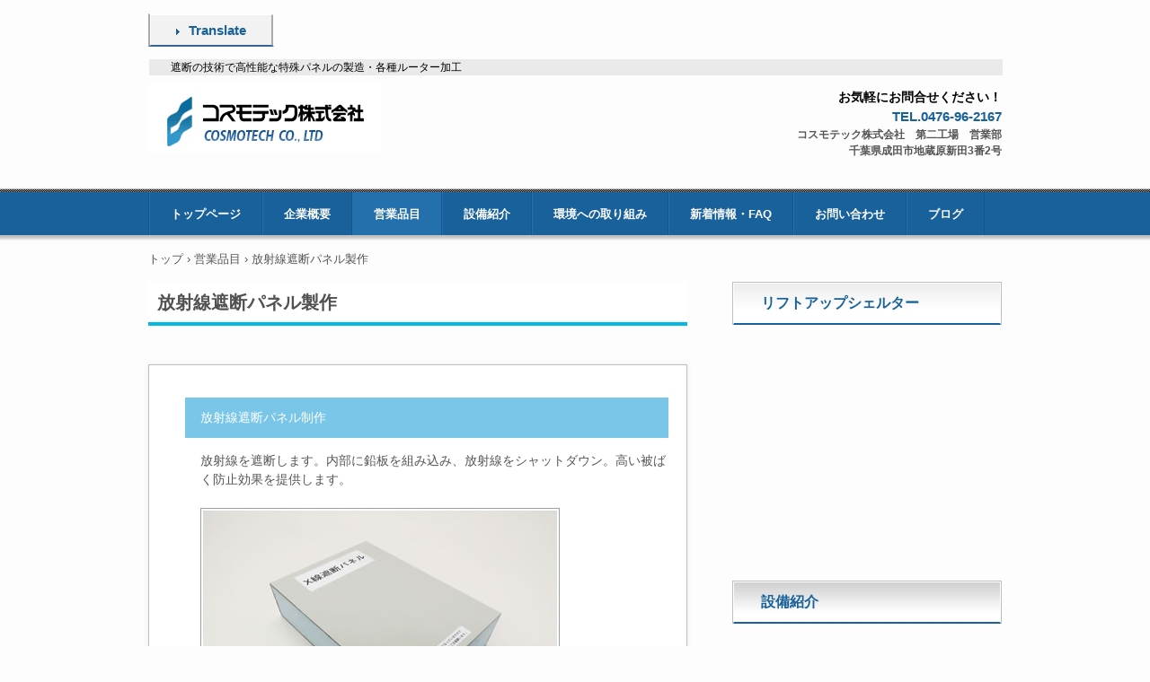

--- FILE ---
content_type: text/html; charset=UTF-8
request_url: http://www.cosmotech.jp/?page_id=440
body_size: 32232
content:
<!DOCTYPE html>
<html lang="ja">
<head>
<meta charset="UTF-8" />
<meta name="viewport" content="width=device-width, initial-scale=1" />
<title>放射線遮断パネル製作 | コスモテック株式会社 [無線中継シェルター・携帯電話中継シェルター・特殊パネル・蓄電池収納箱などの製造]</title>
<link rel="stylesheet" href="http://www.cosmotech.jp/wp/wp-content/themes/hpb20S20210513105620/style.css" type="text/css" />
<link rel="profile" href="http://gmpg.org/xfn/11" />
<link rel="pingback" href="http://www.cosmotech.jp/wp/xmlrpc.php" />
<!--[if lt IE 9]>
<script src="http://www.cosmotech.jp/wp/wp-content/themes/hpb20S20210513105620/js/html5.js" type="text/javascript"></script>
<![endif]-->

<link rel='dns-prefetch' href='//s.w.org' />
<link rel="alternate" type="application/rss+xml" title="コスモテック株式会社 [無線中継シェルター・携帯電話中継シェルター・特殊パネル・蓄電池収納箱などの製造] &raquo; フィード" href="http://www.cosmotech.jp/?feed=rss2" />
<link rel="alternate" type="application/rss+xml" title="コスモテック株式会社 [無線中継シェルター・携帯電話中継シェルター・特殊パネル・蓄電池収納箱などの製造] &raquo; コメントフィード" href="http://www.cosmotech.jp/?feed=comments-rss2" />
<link rel="alternate" type="application/rss+xml" title="コスモテック株式会社 [無線中継シェルター・携帯電話中継シェルター・特殊パネル・蓄電池収納箱などの製造] &raquo; 放射線遮断パネル製作 のコメントのフィード" href="http://www.cosmotech.jp/?feed=rss2&#038;page_id=440" />
		<script type="text/javascript">
			window._wpemojiSettings = {"baseUrl":"https:\/\/s.w.org\/images\/core\/emoji\/11\/72x72\/","ext":".png","svgUrl":"https:\/\/s.w.org\/images\/core\/emoji\/11\/svg\/","svgExt":".svg","source":{"concatemoji":"http:\/\/www.cosmotech.jp\/wp\/wp-includes\/js\/wp-emoji-release.min.js?ver=2dc8629d697911c757aa4376b9606cd0"}};
			!function(e,a,t){var n,r,o,i=a.createElement("canvas"),p=i.getContext&&i.getContext("2d");function s(e,t){var a=String.fromCharCode;p.clearRect(0,0,i.width,i.height),p.fillText(a.apply(this,e),0,0);e=i.toDataURL();return p.clearRect(0,0,i.width,i.height),p.fillText(a.apply(this,t),0,0),e===i.toDataURL()}function c(e){var t=a.createElement("script");t.src=e,t.defer=t.type="text/javascript",a.getElementsByTagName("head")[0].appendChild(t)}for(o=Array("flag","emoji"),t.supports={everything:!0,everythingExceptFlag:!0},r=0;r<o.length;r++)t.supports[o[r]]=function(e){if(!p||!p.fillText)return!1;switch(p.textBaseline="top",p.font="600 32px Arial",e){case"flag":return s([55356,56826,55356,56819],[55356,56826,8203,55356,56819])?!1:!s([55356,57332,56128,56423,56128,56418,56128,56421,56128,56430,56128,56423,56128,56447],[55356,57332,8203,56128,56423,8203,56128,56418,8203,56128,56421,8203,56128,56430,8203,56128,56423,8203,56128,56447]);case"emoji":return!s([55358,56760,9792,65039],[55358,56760,8203,9792,65039])}return!1}(o[r]),t.supports.everything=t.supports.everything&&t.supports[o[r]],"flag"!==o[r]&&(t.supports.everythingExceptFlag=t.supports.everythingExceptFlag&&t.supports[o[r]]);t.supports.everythingExceptFlag=t.supports.everythingExceptFlag&&!t.supports.flag,t.DOMReady=!1,t.readyCallback=function(){t.DOMReady=!0},t.supports.everything||(n=function(){t.readyCallback()},a.addEventListener?(a.addEventListener("DOMContentLoaded",n,!1),e.addEventListener("load",n,!1)):(e.attachEvent("onload",n),a.attachEvent("onreadystatechange",function(){"complete"===a.readyState&&t.readyCallback()})),(n=t.source||{}).concatemoji?c(n.concatemoji):n.wpemoji&&n.twemoji&&(c(n.twemoji),c(n.wpemoji)))}(window,document,window._wpemojiSettings);
		</script>
		<style type="text/css">
img.wp-smiley,
img.emoji {
	display: inline !important;
	border: none !important;
	box-shadow: none !important;
	height: 1em !important;
	width: 1em !important;
	margin: 0 .07em !important;
	vertical-align: -0.1em !important;
	background: none !important;
	padding: 0 !important;
}
</style>
<script type='text/javascript' src='http://www.cosmotech.jp/wp/wp-includes/js/jquery/jquery.js?ver=1.12.4'></script>
<script type='text/javascript' src='http://www.cosmotech.jp/wp/wp-includes/js/jquery/jquery-migrate.min.js?ver=1.4.1'></script>
<link rel='https://api.w.org/' href='http://www.cosmotech.jp/index.php?rest_route=/' />
<link rel="EditURI" type="application/rsd+xml" title="RSD" href="http://www.cosmotech.jp/wp/xmlrpc.php?rsd" />
<link rel="wlwmanifest" type="application/wlwmanifest+xml" href="http://www.cosmotech.jp/wp/wp-includes/wlwmanifest.xml" /> 

<link rel="canonical" href="http://www.cosmotech.jp/?page_id=440" />
<link rel='shortlink' href='http://www.cosmotech.jp/?p=440' />
<link rel="alternate" type="application/json+oembed" href="http://www.cosmotech.jp/index.php?rest_route=%2Foembed%2F1.0%2Fembed&#038;url=http%3A%2F%2Fwww.cosmotech.jp%2F%3Fpage_id%3D440" />
<link rel="alternate" type="text/xml+oembed" href="http://www.cosmotech.jp/index.php?rest_route=%2Foembed%2F1.0%2Fembed&#038;url=http%3A%2F%2Fwww.cosmotech.jp%2F%3Fpage_id%3D440&#038;format=xml" />
<script type="text/javascript"><!--
jQuery(document).ready(function(){
if (jQuery("[name='hpb_plugin_form']").find("[required]")[0]) {
required_param = "";
jQuery("[name='hpb_plugin_form']").find("[required]").each(function(){
	if(required_param != ""){
		required_param += ","; 
	}
	required_param += jQuery(this).attr("name");
});
inputHidden = jQuery("<input>").attr("type", "hidden").attr("name", "hpb_required").attr("value", required_param);
jQuery("[name='hpb_plugin_form']").append(inputHidden);
}});
--></script>
    <script type="text/javascript">
    (function(){
            var t = function(){
                window._pt_sp_2 = [];
                _pt_sp_2.push('setAccount,2bba8355');
                var _protocol = (("https:" == document.location.protocol) ? " https://" : " http://");
                (function() {
                    var atag = document.createElement('script'); atag.type = 'text/javascript'; atag.async = true;
                    atag.src = _protocol + 'js.ptengine.com/pta.js';
                    var stag = document.createElement('script'); stag.type = 'text/javascript'; stag.async = true;
                    stag.src = _protocol + 'js.ptengine.com/pts.js';
                    var s = document.getElementsByTagName('script')[0]; 
                    s.parentNode.insertBefore(atag, s);s.parentNode.insertBefore(stag, s);
                })();
            }
            if(window.attachEvent){
                window.attachEvent("onload",t);
            }else if(window.addEventListener){
                window.addEventListener("load",t,false);
            }else{
                t();
            }
        })();
    </script>
<script type="text/javascript">
(function(url){
	if(/(?:Chrome\/26\.0\.1410\.63 Safari\/537\.31|WordfenceTestMonBot)/.test(navigator.userAgent)){ return; }
	var addEvent = function(evt, handler) {
		if (window.addEventListener) {
			document.addEventListener(evt, handler, false);
		} else if (window.attachEvent) {
			document.attachEvent('on' + evt, handler);
		}
	};
	var removeEvent = function(evt, handler) {
		if (window.removeEventListener) {
			document.removeEventListener(evt, handler, false);
		} else if (window.detachEvent) {
			document.detachEvent('on' + evt, handler);
		}
	};
	var evts = 'contextmenu dblclick drag dragend dragenter dragleave dragover dragstart drop keydown keypress keyup mousedown mousemove mouseout mouseover mouseup mousewheel scroll'.split(' ');
	var logHuman = function() {
		if (window.wfLogHumanRan) { return; }
		window.wfLogHumanRan = true;
		var wfscr = document.createElement('script');
		wfscr.type = 'text/javascript';
		wfscr.async = true;
		wfscr.src = url + '&r=' + Math.random();
		(document.getElementsByTagName('head')[0]||document.getElementsByTagName('body')[0]).appendChild(wfscr);
		for (var i = 0; i < evts.length; i++) {
			removeEvent(evts[i], logHuman);
		}
	};
	for (var i = 0; i < evts.length; i++) {
		addEvent(evts[i], logHuman);
	}
})('//www.cosmotech.jp/?wordfence_lh=1&hid=EDC357C7EF325225DCB3F98FA1076417');
</script><style>.simplemap img{max-width:none !important;padding:0 !important;margin:0 !important;}.staticmap,.staticmap img{max-width:100% !important;height:auto !important;}.simplemap .simplemap-content{display:none;}</style>
<script>var google_map_api_key = "AIzaSyBucOtv_mLAieRfdIohmVmqqtPMHOn3uKw";</script><!-- hpb SEO - start -->
<meta name="description" content="コスモテックでは「省エネ」「公害対策」「不燃」など、環境問題を始めとした社会のニーズに対応した商品開発を目指しています。コスモテックではジョイント工法（特許取得）やノンシールタイプを始めとした、当社独自のさまざまな開発加工技術により、お客様のご要望の商品を制作いたします。条例キュービクル式蓄電池設備構造確認済証　蓄電池　条例キュービクル　消防法" />
<meta name="keywords" content="特殊パネル,機器収容局舎,鋼材加工,無線装置収納,蓄電池収納,放射線遮断パネル,電磁波シールドルーム,防災備蓄倉庫,防音室,パーティション製作,条例キュービクル,屋外箱,消防法" />
<!-- hpb SEO - end   -->
<link rel="stylesheet" type="text/css" href="http://www.cosmotech.jp/wp/wp-content/themes/hpb20S20210513105620/css/camera.css">
<script type="text/javascript" src="http://www.cosmotech.jp/wp/wp-content/themes/hpb20S20210513105620/js/jquery.mobile.customized.min.js"></script>
<script type="text/javascript" src="http://www.cosmotech.jp/wp/wp-content/themes/hpb20S20210513105620/js/camera.min.js"></script>
<script type="text/javascript" src="http://www.cosmotech.jp/wp/wp-content/themes/hpb20S20210513105620/js/jquery.easing.1.3.js"></script>
<link rel="stylesheet" type="text/css" media="all" href="http://www.cosmotech.jp/wp/wp-content/themes/hpb20S20210513105620/css/jquery.fs.boxer.css">
<script type="text/javascript" src="http://www.cosmotech.jp/wp/wp-content/themes/hpb20S20210513105620/js/jquery.fs.boxer.min.js"></script>
<script type="text/javascript" src="http://www.cosmotech.jp/wp/wp-content/themes/hpb20S20210513105620/js/masonry.pkgd.min.js"></script>
<script type="text/javascript" src="http://www.cosmotech.jp/wp/wp-content/themes/hpb20S20210513105620/js/imagesloaded.pkgd.min.js"></script>
<script src="http://maps.google.com/maps/api/js?sensor=false" charset="UTF-8" type="text/javascript"></script>

</head>

<body class="page-template page-template-service48 page-template-service48-php page page-id-440 page-child parent-pageid-423" id="hpb-spw-20-1011-01">
<div id="page" class="hfeed site">
		<header id="masthead" class="site-header sp-part-top sp-header2" role="banner">
<div id="masthead-inner" class="sp-part-top sp-header-inner"><div id="sp-button-1" class="sp-part-top sp-button"><a href="https://translate.google.com/translate?hl=en&sl=ja&tl=en&u=http://www.cosmotech.jp" target="_blank">Translate</a></div><div class="site-branding sp-part-top sp-site-branding2" id="sp-site-branding2-1">
  <h1 class="site-title sp-part-top sp-site-title"><a href="http://www.cosmotech.jp/" title="コスモテック株式会社 [無線中継シェルター・携帯電話中継シェルター・特殊パネル・蓄電池収納箱などの製造]" id="hpb-site-title" rel="home">コスモテック株式会社 [無線中継シェルター・携帯電話中継シェルター・特殊パネル・蓄電池収納箱などの製造]</a></h1>
  <h2 id="hpb-site-desc" class="site-description sp-part-top sp-catchphrase">　　遮断の技術で高性能な特殊パネルの製造・各種ルーター加工</h2>
<div class="extra sp-part-top sp-site-branding-extra" id="sp-site-branding-extra-1">
<p class="tel paragraph" style="font-size : 1.5rem;text-align : right;"><span class="character" style="font-size : 1.4rem;color : #000000;text-align : left;">お気軽にお問合せください！</span><br>TEL.0476-96-2167<br></p>
<h4 class="h4 paragraph" style="text-align : right;">コスモテック株式会社　第二工場　営業部<br>千葉県成田市地蔵原新田3番2号</h4>
</div>
</div>
</div>	</header><!-- #masthead -->

	<div id="main" class="site-main sp-part-top sp-main">

<div id="contenthead" class="sp-part-top sp-content-header"><nav id="sp-site-navigation-1" class="navigation-main sp-part-top button-menu sp-site-navigation horizontal" role="navigation">
  <h1 class="menu-toggle">メニュー</h1>
  <div class="screen-reader-text skip-link"><a href="#content" title="コンテンツへスキップ">コンテンツへスキップ</a></div>
  <ul id="menu-%e3%83%a1%e3%82%a4%e3%83%b3%e3%83%8a%e3%83%93%e3%82%b2%e3%83%bc%e3%82%b7%e3%83%a7%e3%83%b3" class="menu"><li id="menu-item-4847" class="menu-item menu-item-type-post_type menu-item-object-page menu-item-home menu-item-4847"><a href="http://www.cosmotech.jp/">トップページ</a></li>
<li id="menu-item-4848" class="menu-item menu-item-type-post_type menu-item-object-page menu-item-has-children menu-item-4848"><a href="http://www.cosmotech.jp/?page_id=422">企業概要</a>
<ul class="sub-menu">
	<li id="menu-item-4849" class="menu-item menu-item-type-post_type menu-item-object-page menu-item-4849"><a href="http://www.cosmotech.jp/?page_id=458">ご挨拶</a></li>
	<li id="menu-item-4850" class="menu-item menu-item-type-post_type menu-item-object-page menu-item-4850"><a href="http://www.cosmotech.jp/?page_id=457">アクセス</a></li>
	<li id="menu-item-4851" class="menu-item menu-item-type-post_type menu-item-object-page menu-item-4851"><a href="http://www.cosmotech.jp/?page_id=459">沿革</a></li>
</ul>
</li>
<li id="menu-item-4852" class="menu-item menu-item-type-post_type menu-item-object-page current-page-ancestor current-menu-ancestor current-menu-parent current-page-parent current_page_parent current_page_ancestor menu-item-has-children menu-item-4852"><a href="http://www.cosmotech.jp/?page_id=423">営業品目</a>
<ul class="sub-menu">
	<li id="menu-item-4853" class="menu-item menu-item-type-post_type menu-item-object-page menu-item-4853"><a href="http://www.cosmotech.jp/?page_id=2043">リフトアップシェルター</a></li>
	<li id="menu-item-4854" class="menu-item menu-item-type-post_type menu-item-object-page menu-item-4854"><a href="http://www.cosmotech.jp/?page_id=435">蓄電池収納箱</a></li>
	<li id="menu-item-4855" class="menu-item menu-item-type-post_type menu-item-object-page menu-item-4855"><a href="http://www.cosmotech.jp/?page_id=446">鋼材加工</a></li>
	<li id="menu-item-4856" class="menu-item menu-item-type-post_type menu-item-object-page menu-item-4856"><a href="http://www.cosmotech.jp/?page_id=450">無線装置収納シェルター</a></li>
	<li id="menu-item-4857" class="menu-item menu-item-type-post_type menu-item-object-page menu-item-4857"><a href="http://www.cosmotech.jp/?page_id=449">3Dプリント試作支援</a></li>
	<li id="menu-item-4858" class="menu-item menu-item-type-post_type menu-item-object-page menu-item-4858"><a href="http://www.cosmotech.jp/?page_id=448">防音室</a></li>
	<li id="menu-item-4859" class="menu-item menu-item-type-post_type menu-item-object-page menu-item-4859"><a href="http://www.cosmotech.jp/?page_id=447">防災備蓄倉庫</a></li>
	<li id="menu-item-4860" class="menu-item menu-item-type-post_type menu-item-object-page menu-item-4860"><a href="http://www.cosmotech.jp/?page_id=445">太陽光発電用　パワーコンディショナー収納箱</a></li>
	<li id="menu-item-4861" class="menu-item menu-item-type-post_type menu-item-object-page menu-item-4861"><a href="http://www.cosmotech.jp/?page_id=444">電磁波シールドルーム</a></li>
	<li id="menu-item-4862" class="menu-item menu-item-type-post_type menu-item-object-page menu-item-4862"><a href="http://www.cosmotech.jp/?page_id=443">各種パーティション製作</a></li>
	<li id="menu-item-4863" class="menu-item menu-item-type-post_type menu-item-object-page menu-item-4863"><a href="http://www.cosmotech.jp/?page_id=442">プレハブパネル製作</a></li>
	<li id="menu-item-4864" class="menu-item menu-item-type-post_type menu-item-object-page menu-item-4864"><a href="http://www.cosmotech.jp/?page_id=441">断熱パネル製作</a></li>
	<li id="menu-item-4865" class="menu-item menu-item-type-post_type menu-item-object-page current-menu-item page_item page-item-440 current_page_item menu-item-4865"><a href="http://www.cosmotech.jp/?page_id=440">放射線遮断パネル製作</a></li>
	<li id="menu-item-4866" class="menu-item menu-item-type-post_type menu-item-object-page menu-item-4866"><a href="http://www.cosmotech.jp/?page_id=439">各種接着加工</a></li>
	<li id="menu-item-4867" class="menu-item menu-item-type-post_type menu-item-object-page menu-item-4867"><a href="http://www.cosmotech.jp/?page_id=438">各種板金加工</a></li>
	<li id="menu-item-4868" class="menu-item menu-item-type-post_type menu-item-object-page menu-item-4868"><a href="http://www.cosmotech.jp/?page_id=1446">各種NC加工</a></li>
	<li id="menu-item-4869" class="menu-item menu-item-type-post_type menu-item-object-page menu-item-4869"><a href="http://www.cosmotech.jp/?page_id=436">電気設備工事</a></li>
</ul>
</li>
<li id="menu-item-4870" class="menu-item menu-item-type-post_type menu-item-object-page menu-item-has-children menu-item-4870"><a href="http://www.cosmotech.jp/?page_id=424">設備紹介</a>
<ul class="sub-menu">
	<li id="menu-item-4871" class="menu-item menu-item-type-post_type menu-item-object-page menu-item-4871"><a href="http://www.cosmotech.jp/?page_id=431">板金加工機</a></li>
	<li id="menu-item-4872" class="menu-item menu-item-type-post_type menu-item-object-page menu-item-4872"><a href="http://www.cosmotech.jp/?page_id=454">鋼材加工機</a></li>
	<li id="menu-item-4873" class="menu-item menu-item-type-post_type menu-item-object-page menu-item-4873"><a href="http://www.cosmotech.jp/?page_id=453">機械加工機</a></li>
	<li id="menu-item-4874" class="menu-item menu-item-type-post_type menu-item-object-page menu-item-4874"><a href="http://www.cosmotech.jp/?page_id=432">切削加工機</a></li>
	<li id="menu-item-4875" class="menu-item menu-item-type-post_type menu-item-object-page menu-item-4875"><a href="http://www.cosmotech.jp/?page_id=434">アルミ加工機</a></li>
	<li id="menu-item-4876" class="menu-item menu-item-type-post_type menu-item-object-page menu-item-4876"><a href="http://www.cosmotech.jp/?page_id=455">塗布機</a></li>
	<li id="menu-item-4877" class="menu-item menu-item-type-post_type menu-item-object-page menu-item-4877"><a href="http://www.cosmotech.jp/?page_id=456">プレス機</a></li>
	<li id="menu-item-4878" class="menu-item menu-item-type-post_type menu-item-object-page menu-item-4878"><a href="http://www.cosmotech.jp/?page_id=452">各ライン</a></li>
	<li id="menu-item-4879" class="menu-item menu-item-type-post_type menu-item-object-page menu-item-4879"><a href="http://www.cosmotech.jp/?page_id=433">各ソフトウェア</a></li>
	<li id="menu-item-4880" class="menu-item menu-item-type-post_type menu-item-object-page menu-item-4880"><a href="http://www.cosmotech.jp/?page_id=451">各開発ツール</a></li>
</ul>
</li>
<li id="menu-item-4881" class="menu-item menu-item-type-post_type menu-item-object-page menu-item-4881"><a href="http://www.cosmotech.jp/?page_id=430">環境への取り組み</a></li>
<li id="menu-item-4882" class="menu-item menu-item-type-post_type menu-item-object-page menu-item-4882"><a href="http://www.cosmotech.jp/?page_id=425">新着情報・FAQ</a></li>
<li id="menu-item-4883" class="menu-item menu-item-type-post_type menu-item-object-page menu-item-4883"><a href="http://www.cosmotech.jp/?page_id=426">お問い合わせ</a></li>
<li id="menu-item-4884" class="menu-item menu-item-type-post_type menu-item-object-page menu-item-4884"><a href="http://www.cosmotech.jp/?page_id=427">ブログ</a></li>
</ul></nav><!-- #site-navigation -->

<!-- breadcrumb list -->
<div id="breadcrumb-list" class="sp-part-top sp-bread-crumb">
	<div itemscope itemtype="http://data-vocabulary.org/Breadcrumb">
		<a href="http://www.cosmotech.jp" itemprop="url"><span itemprop="title">トップ</span></a>
	</div>
	<div>&rsaquo;</div>

								<div itemscope itemtype="http://data-vocabulary.org/Breadcrumb">
				<a href="http://www.cosmotech.jp/?page_id=423"  itemprop="url"><span itemprop="title">営業品目</span></a>
			</div>
			<div>&rsaquo;</div>
				<div>放射線遮断パネル製作</div>
    </div>
<!-- breadcrumb list end --></div>
  <div id="main-inner">
    <div id="primary" class="content-area">

      <div id="content" class="site-content sp-part-top sp-content page-service48" role="main">

        
<header id="sp-page-title-18" class="entry-header sp-part-top sp-page-title">
<h1 class="entry-title">放射線遮断パネル製作</h1></header><div id="sp-block-container-12" class="sp-part-top sp-block-container">
<p class="paragraph"></p>
<p class="paragraph"></p>
</div>

<article id="post-440" class="post-440 page type-page status-publish hentry">
	<div id="page-content" class="entry-content sp-part-top">
		<dl id="sp-definition-list-13" class="sp-part-top sp-definition-list">
<dt>放射線遮断パネル制作
<dd>放射線を遮断します。内部に鉛板を組み込み、放射線をシャットダウン。高い被ばく防止効果を提供します。<br><br><a style="display: block"><img id="sp-image-41" class="sp-part-top sp-image" src="http://www.cosmotech.jp/wp/wp-content/uploads/hpb-media/img/140_010.jpg" alt="放射線遮断パネル" /></a>
</dl>
			</div><!-- .entry-content -->
	</article><!-- #post-## -->


          
              </div><!-- #content -->
    </div><!-- #primary -->
  </div><!-- #main-inner -->
	<div id="sidebar2" class="sp-part-top sp-sidebar">
<header id="sp-page-title-2" class="entry-header sp-part-top sp-page-title">
<h1 class="entry-title">リフトアップシェルター</h1></header><div id="sp-html-src-1" class="sp-part-top sp-html-src"><iframe width="300" height="275" src="//www.youtube.com/embed/iQlWvgCMyKA" frameborder="0" allowfullscreen=""></iframe></div><header id="sp-page-title-3" class="entry-header sp-part-top sp-page-title">
<h1 class="entry-title">設備紹介</h1></header><div id="sp-html-src-2" class="sp-part-top sp-html-src"><iframe width="300" height="275" src="//www.youtube.com/embed/59bwEDMnfto" frameborder="0" allowfullscreen=""></iframe></div><div id="sp-button-2" class="sp-part-top sp-button"><a href="http://www.cosmotech.jp/wp/wp-content/uploads/COSMOTECH_CATALOG.pdf" target="_blank">会社案内</a></div><div id="sp-button-3" class="sp-part-top sp-button"><a href="http://www.cosmotech.jp/wp/wp-content/uploads/COSMOTECH_PATENT.pdf" target="_blank">特許一覧</a></div><header id="sp-page-title-4" class="entry-header sp-part-top sp-page-title">
<h1 class="entry-title">Facebook</h1></header><div id="sp-html-src-3" class="sp-part-top sp-html-src"><div id="fb-root"></div>
<script>(function(d, s, id) {
  var js, fjs = d.getElementsByTagName(s)[0];
  if (d.getElementById(id)) return;
  js = d.createElement(s); js.id = id;
  js.src = "//connect.facebook.net/ja_JP/sdk.js#xfbml=1&version=v2.7";
  fjs.parentNode.insertBefore(js, fjs);
}(document, 'script', 'facebook-jssdk'));</script>

<div class="fb-page" data-href="https://www.facebook.com/%E7%B9%A7%EF%BD%B3%E7%B9%A7%EF%BD%B9%E7%B9%9D%EF%BD%A2%E7%B9%9D%E3%83%BB%E3%83%A3%E7%B9%A7%EF%BD%AF%E8%AD%AC%EF%BD%AA%E8%A0%91%E4%B8%88%EF%BD%BC%E5%A4%82%EF%BD%A4%EF%BD%BE-260318284317507" data-tabs="timeline" data-width="300" data-height="600" data-small-header="false" data-adapt-container-width="false" data-hide-cover="false" data-show-facepile="true"><blockquote cite="https://www.facebook.com/%E7%B9%A7%EF%BD%B3%E7%B9%A7%EF%BD%B9%E7%B9%9D%EF%BD%A2%E7%B9%9D%E3%83%BB%E3%83%A3%E7%B9%A7%EF%BD%AF%E8%AD%AC%EF%BD%AA%E8%A0%91%E4%B8%88%EF%BD%BC%E5%A4%82%EF%BD%A4%EF%BD%BE-260318284317507" class="fb-xfbml-parse-ignore"><a href="https://www.facebook.com/%E7%B9%A7%EF%BD%B3%E7%B9%A7%EF%BD%B9%E7%B9%9D%EF%BD%A2%E7%B9%9D%E3%83%BB%E3%83%A3%E7%B9%A7%EF%BD%AF%E8%AD%AC%EF%BD%AA%E8%A0%91%E4%B8%88%EF%BD%BC%E5%A4%82%EF%BD%A4%EF%BD%BE-260318284317507">コスモテック株式会社</a></blockquote></div></div><div id="sp-wp-widget-area-1" class="widget-area sp-part-top sp-wp-widget-area" role="complementary">
    <aside id="calendar-2" class="widget widget_calendar"><div id="calendar_wrap" class="calendar_wrap"><table id="wp-calendar">
	<caption>2026年1月</caption>
	<thead>
	<tr>
		<th scope="col" title="月曜日">月</th>
		<th scope="col" title="火曜日">火</th>
		<th scope="col" title="水曜日">水</th>
		<th scope="col" title="木曜日">木</th>
		<th scope="col" title="金曜日">金</th>
		<th scope="col" title="土曜日">土</th>
		<th scope="col" title="日曜日">日</th>
	</tr>
	</thead>

	<tfoot>
	<tr>
		<td colspan="3" id="prev"><a href="http://www.cosmotech.jp/?m=202512">&laquo; 12月</a></td>
		<td class="pad">&nbsp;</td>
		<td colspan="3" id="next" class="pad">&nbsp;</td>
	</tr>
	</tfoot>

	<tbody>
	<tr>
		<td colspan="3" class="pad">&nbsp;</td><td>1</td><td>2</td><td>3</td><td>4</td>
	</tr>
	<tr>
		<td><a href="http://www.cosmotech.jp/?m=20260105" aria-label="2026年1月5日 に投稿を公開">5</a></td><td>6</td><td>7</td><td>8</td><td>9</td><td>10</td><td>11</td>
	</tr>
	<tr>
		<td>12</td><td>13</td><td>14</td><td>15</td><td>16</td><td>17</td><td>18</td>
	</tr>
	<tr>
		<td>19</td><td>20</td><td>21</td><td>22</td><td>23</td><td>24</td><td>25</td>
	</tr>
	<tr>
		<td id="today">26</td><td>27</td><td>28</td><td>29</td><td>30</td><td>31</td>
		<td class="pad" colspan="1">&nbsp;</td>
	</tr>
	</tbody>
	</table></div></aside>		<aside id="recent-posts-2" class="widget widget_recent_entries">		<h1 class="widget-title">最近の投稿</h1>		<ul>
											<li>
					<a href="http://www.cosmotech.jp/?p=4889">★★新年のご挨拶★★</a>
									</li>
											<li>
					<a href="http://www.cosmotech.jp/?p=4892">★★ゴルフコンペ開催★★</a>
									</li>
											<li>
					<a href="http://www.cosmotech.jp/?p=4789">★★ファミリーボウリング大会を開催しました★★</a>
									</li>
											<li>
					<a href="http://www.cosmotech.jp/?p=4791">★★社員旅行(関西)★★</a>
									</li>
											<li>
					<a href="http://www.cosmotech.jp/?p=4769">★★第ニ工場避難訓練を開催しました★★</a>
									</li>
					</ul>
		</aside><aside id="archives-2" class="widget widget_archive"><h1 class="widget-title">アーカイブ</h1>		<ul>
			<li><a href='http://www.cosmotech.jp/?m=202601'>2026年1月</a></li>
	<li><a href='http://www.cosmotech.jp/?m=202512'>2025年12月</a></li>
	<li><a href='http://www.cosmotech.jp/?m=202509'>2025年9月</a></li>
	<li><a href='http://www.cosmotech.jp/?m=202506'>2025年6月</a></li>
	<li><a href='http://www.cosmotech.jp/?m=202505'>2025年5月</a></li>
	<li><a href='http://www.cosmotech.jp/?m=202504'>2025年4月</a></li>
	<li><a href='http://www.cosmotech.jp/?m=202503'>2025年3月</a></li>
	<li><a href='http://www.cosmotech.jp/?m=202501'>2025年1月</a></li>
	<li><a href='http://www.cosmotech.jp/?m=202409'>2024年9月</a></li>
	<li><a href='http://www.cosmotech.jp/?m=202408'>2024年8月</a></li>
	<li><a href='http://www.cosmotech.jp/?m=202406'>2024年6月</a></li>
	<li><a href='http://www.cosmotech.jp/?m=202405'>2024年5月</a></li>
	<li><a href='http://www.cosmotech.jp/?m=202312'>2023年12月</a></li>
	<li><a href='http://www.cosmotech.jp/?m=202106'>2021年6月</a></li>
	<li><a href='http://www.cosmotech.jp/?m=202101'>2021年1月</a></li>
	<li><a href='http://www.cosmotech.jp/?m=202006'>2020年6月</a></li>
	<li><a href='http://www.cosmotech.jp/?m=201907'>2019年7月</a></li>
	<li><a href='http://www.cosmotech.jp/?m=201805'>2018年5月</a></li>
	<li><a href='http://www.cosmotech.jp/?m=201801'>2018年1月</a></li>
	<li><a href='http://www.cosmotech.jp/?m=201711'>2017年11月</a></li>
	<li><a href='http://www.cosmotech.jp/?m=201706'>2017年6月</a></li>
	<li><a href='http://www.cosmotech.jp/?m=201705'>2017年5月</a></li>
	<li><a href='http://www.cosmotech.jp/?m=201704'>2017年4月</a></li>
	<li><a href='http://www.cosmotech.jp/?m=201702'>2017年2月</a></li>
	<li><a href='http://www.cosmotech.jp/?m=201701'>2017年1月</a></li>
	<li><a href='http://www.cosmotech.jp/?m=201612'>2016年12月</a></li>
	<li><a href='http://www.cosmotech.jp/?m=201611'>2016年11月</a></li>
	<li><a href='http://www.cosmotech.jp/?m=201610'>2016年10月</a></li>
	<li><a href='http://www.cosmotech.jp/?m=201609'>2016年9月</a></li>
	<li><a href='http://www.cosmotech.jp/?m=201608'>2016年8月</a></li>
		</ul>
		</aside><aside id="categories-2" class="widget widget_categories"><h1 class="widget-title">カテゴリー</h1>		<ul>
	<li class="cat-item cat-item-10"><a href="http://www.cosmotech.jp/?cat=10" >5S活動</a>
</li>
	<li class="cat-item cat-item-8"><a href="http://www.cosmotech.jp/?cat=8" >リクレーション</a>
</li>
	<li class="cat-item cat-item-4"><a href="http://www.cosmotech.jp/?cat=4" >一般</a>
</li>
	<li class="cat-item cat-item-13"><a href="http://www.cosmotech.jp/?cat=13" >技術</a>
</li>
	<li class="cat-item cat-item-9"><a href="http://www.cosmotech.jp/?cat=9" >社内教育</a>
</li>
	<li class="cat-item cat-item-5"><a href="http://www.cosmotech.jp/?cat=5" >社屋・設備</a>
</li>
	<li class="cat-item cat-item-11"><a href="http://www.cosmotech.jp/?cat=11" >福利厚生</a>
</li>
	<li class="cat-item cat-item-12"><a href="http://www.cosmotech.jp/?cat=12" >組織</a>
</li>
	<li class="cat-item cat-item-6"><a href="http://www.cosmotech.jp/?cat=6" >製品</a>
</li>
	<li class="cat-item cat-item-7"><a href="http://www.cosmotech.jp/?cat=7" >試作</a>
</li>
		</ul>
</aside>
</div>
	</div><!-- #sidebar-2 -->

	</div><!-- #main -->

	<footer id="colophon" class="site-footer sp-part-top sp-footer" role="contentinfo">
<div id="colophon-inner" class="sp-part-top sp-footer-inner"><div id="sp-block-container-1" class="sp-part-top sp-block-container">
<nav id="sp-site-navigation-2" class="navigation-main sp-part-top button-menu sp-site-navigation minimal" role="navigation">
  <h1 class="menu-toggle">メニュー</h1>
  <div class="screen-reader-text skip-link"><a href="#content" title="コンテンツへスキップ">コンテンツへスキップ</a></div>
  <ul id="menu-%e3%82%b5%e3%82%a4%e3%83%88%e3%83%8a%e3%83%93%e3%82%b2%e3%83%bc%e3%82%b7%e3%83%a7%e3%83%b3" class="menu"><li id="menu-item-4885" class="menu-item menu-item-type-post_type menu-item-object-page menu-item-home menu-item-4885"><a href="http://www.cosmotech.jp/">トップページ</a></li>
<li id="menu-item-4886" class="menu-item menu-item-type-post_type menu-item-object-page menu-item-4886"><a href="http://www.cosmotech.jp/?page_id=429">個人情報保護方針</a></li>
<li id="menu-item-3257" class="menu-item menu-item-type-custom menu-item-object-custom menu-item-3257"><a href="http://www.cosmotech.jp/?page_id=1041">site map</a></li>
<li id="menu-item-4887" class="menu-item menu-item-type-custom menu-item-object-custom menu-item-4887"><a href="http://www.cosmotech.jp/?page_id=1041">site map</a></li>
</ul></nav><!-- #site-navigation -->
<p class="copyright paragraph">Copyright © 2016 cosmotech, All rights reserved.</p>
</div>
</div>
	</footer><!-- #colophon -->
</div><!-- #page -->

<script type='text/javascript' src='http://www.cosmotech.jp/wp/wp-content/themes/hpb20S20210513105620/js/navigation.js?ver=20120206'></script>
<script type='text/javascript' src='http://www.cosmotech.jp/wp/wp-content/themes/hpb20S20210513105620/js/skip-link-focus-fix.js?ver=20130115'></script>
<script type='text/javascript' src='http://www.cosmotech.jp/wp/wp-includes/js/wp-embed.min.js?ver=2dc8629d697911c757aa4376b9606cd0'></script>

</body>
</html>

--- FILE ---
content_type: text/css
request_url: http://www.cosmotech.jp/wp/wp-content/themes/hpb20S20210513105620/style.css
body_size: 165526
content:
/*
Theme Name: コスモテック
Author: Homepage Builder
Author URI: http://www.justsystems.com/jp/links/hpb/creator.html?p=hpb20_wp_hpbdash
Description: このテーマは「JustSystems Homepage Builder Version 20.0.6.0 SP for Windows」によって作成されました。サイト名は「コスモテック」、サイトの公開日時は「2025年11月12日16:36」です。
License: 
License URI: license.txt
*/

#colophon{
  background-color : #f2f2f2;
}

#content{
  min-height : 50px;
}

#contenthead {
}

#main-inner::after{
  clear : both;
  display : table;
  content : "";
}

#main::after{
  clear : both;
  display : table;
  content : "";
}

#masthead{
  margin-bottom : 0px;
}

#page{
  font-size : 1.2rem;
}

*{
  box-sizing : border-box;
  
}

.aligncenter{
  margin-top : 5px;
  margin-left : auto;
  margin-right : auto;
  margin-bottom : 5px;
  display : block;
}

.alignleft{
  margin-top : 5px;
  margin-left : 0px;
  margin-right : 20px;
  margin-bottom : 20px;
  float : left;
}

.alignnone{
  margin-top : 5px;
  margin-left : 0px;
  margin-right : 20px;
  margin-bottom : 20px;
}

.alignright{
  margin-top : 5px;
  margin-left : 20px;
  margin-right : 0px;
  margin-bottom : 20px;
  float : right;
}

.comments-area .comment-author img{
  margin-right : 20px;
  float : left;
  display : block;
}

.comments-area .comment-form{
  margin-top : 0px;
  margin-left : 30px;
  margin-right : 30px;
  margin-bottom : 0px;
}

.comments-area .comment-form-comment label{
  display : block;
}

.comments-area .comment-form-comment textarea{
  border-top-width : 1px;
  border-left-width : 1px;
  border-right-width : 1px;
  border-bottom-width : 1px;
  border-top-style : solid;
  border-left-style : solid;
  border-right-style : solid;
  border-bottom-style : solid;
  border-top-color : #cccccc;
  border-left-color : #cccccc;
  border-right-color : #cccccc;
  border-bottom-color : #cccccc;
  width : 100%;
  height : 158px;
  
}

.comments-area .comment-reply-title{
  font-size : 1.4rem;
  font-weight : normal;
  color : #ffffff;
  background-color : #19619a;
  padding-top : 5px;
  padding-left : 30px;
  padding-right : 30px;
  padding-bottom : 5px;
  margin-top : 0px;
  margin-left : 0px;
  margin-right : 0px;
  margin-bottom : 26px;
}

.comments-area .comments-title{
  font-size : 1.4rem;
  font-weight : normal;
  color : #ffffff;
  background-color : #19619a;
  padding-top : 5px;
  padding-left : 30px;
  padding-right : 30px;
  padding-bottom : 5px;
  margin-top : 0px;
  margin-left : 0px;
  margin-right : 0px;
  margin-bottom : 26px;
}

.comments-area .fn{
  font-style : normal;
}

.comments-area .form-submit{
  text-align : right;
}

.comments-area .form-submit .submit{
  color : #ffffff;
  background-color : #9b9b9b;
  padding-top : 7px;
  padding-left : 13px;
  padding-right : 13px;
  padding-bottom : 7px;
  border-top-width : medium;
  border-left-width : medium;
  border-right-width : medium;
  border-bottom-width : medium;
  border-top-style : none;
  border-left-style : none;
  border-right-style : none;
  border-bottom-style : none;
  border-top-left-radius : 3px 3px;
  border-top-right-radius : 3px 3px;
  border-bottom-right-radius : 3px 3px;
  border-bottom-left-radius : 3px 3px;
  display : inline-block;
  -webkit-border-radius : 3px;
}

.comments-area .reply{
  text-align : right;
}

.comments-area .reply a{
  color : #ffffff;
  background-color : #9b9b9b;
  padding-top : 7px;
  padding-left : 13px;
  padding-right : 13px;
  padding-bottom : 7px;
  border-top-left-radius : 3px 3px;
  border-top-right-radius : 3px 3px;
  border-bottom-right-radius : 3px 3px;
  border-bottom-left-radius : 3px 3px;
  display : inline-block;
  -webkit-border-radius : 3px;
}

.comments-area article footer{
  margin-bottom : 15px;
}

.comments-area ol.comment-list{
  padding-top : 0px;
  padding-left : 0px;
  padding-right : 0px;
  padding-bottom : 0px;
  margin-top : 0px;
  margin-left : 30px;
  margin-right : 30px;
  margin-bottom : 0px;
  list-style-type : none;
  list-style-position : outside;
}

.comments-area ol.comment-list ul{
  padding-top : 0px;
  padding-left : 0px;
  padding-right : 0px;
  padding-bottom : 0px;
  margin-top : 0px;
  margin-left : 30px;
  margin-right : 0px;
  margin-bottom : 0px;
  list-style-type : none;
  list-style-position : outside;
}

.entry-content{
  font-size : 1.4rem;
}

.hpb-viewtype-full > article::after{
  clear : both;
  display : table;
  content : "";
}

.hpb-viewtype-simple > article::after{
  clear : both;
  display : table;
  content : "";
}

.hpb-viewtype-thumbnail > article::after{
  clear : both;
  display : table;
  content : "";
}

.navigation-post::after{
  clear : both;
  display : table;
  content : "";
}

.screen-reader-text{
  display : none;
}

.searchform::after{
  clear : both;
  display : table;
  content : "";
}

.site-content .comments-area article{
  padding-bottom : 23px;
  border-top-width : medium;
  border-left-width : medium;
  border-right-width : medium;
  border-bottom-width : 1px;
  border-top-style : none;
  border-left-style : none;
  border-right-style : none;
  border-bottom-style : dashed;
  border-bottom-color : #cccccc;
  box-shadow : none;
}

.sp-block-container{
  padding-top : 0px;
  padding-left : 0px;
  padding-right : 0px;
  padding-bottom : 0px;
}

.sp-block-container > h1{
  font-size : 2.4rem;
}

.sp-block-container > h2{
  font-size : 1.8rem;
}

.sp-block-container > h3{
  font-size : 1.5rem;
}

.sp-block-container > h4{
  font-size : 1.4rem;
}

.sp-block-container > h5{
  font-size : 1.3rem;
}

.sp-block-container > h6{
  font-size : 1.1rem;
}

.sp-block-container > hr{
  border-bottom-color : initial;
  color : #e2e2e2;
  margin-top : 25px;
  margin-left : 0px;
  margin-right : 0px;
  margin-bottom : 30px;
  border-top-width : 1px;
  border-left-width : medium;
  border-right-width : medium;
  border-bottom-width : medium;
  border-top-style : solid;
  border-left-style : none;
  border-right-style : none;
  border-bottom-style : none;
  border-top-color : #e2e2e2;
  border-left-color : initial;
  border-right-color : initial;
  border-bottom-color : initial;
  height : 1px;
}

.sp-block-container > p{
  font-size : 1.3rem;
  line-height : 1.5;
  text-align : justify;
  padding-left : 0.1em;
  padding-right : 0.1em;
  margin-top : 0.5em;
  margin-bottom : 1.5em;
  text-justify : inter-ideograph;
}

.sp-block-container > p.indent{
  padding-left : 1em;
}

.sp-block-container > p.large{
  font-size : 1.2em;
}

.sp-bread-crumb div{
  padding-bottom : 10px;
  margin-top : 10px;
  margin-right : 10px;
  width : auto;
  display : inline-block;
}

.sp-button{
  width : 122px;
}

.sp-button a{
  text-decoration : none;
  text-align : center;
  padding-top : 6px;
  padding-left : 0px;
  padding-right : 0px;
  padding-bottom : 6px;
  border-top-width : 1px;
  border-left-width : 1px;
  border-right-width : 1px;
  border-bottom-width : 1px;
  border-top-style : solid;
  border-left-style : solid;
  border-right-style : solid;
  border-bottom-style : solid;
  border-top-color : #f0f0f0;
  border-left-color : #f0f0f0;
  border-right-color : #f0f0f0;
  border-bottom-color : #f0f0f0;
  border-top-left-radius : 5px 5px;
  border-top-right-radius : 5px 5px;
  border-bottom-right-radius : 5px 5px;
  border-bottom-left-radius : 5px 5px;
  height : 100%;
  display : block;
  box-sizing : border-box;
}

.sp-button a:hover{
  border-top-width : 1px;
  border-left-width : 1px;
  border-right-width : 1px;
  border-bottom-width : 1px;
  border-top-style : solid;
  border-left-style : solid;
  border-right-style : solid;
  border-bottom-style : solid;
  border-top-color : #d8d8d8;
  border-left-color : #d8d8d8;
  border-right-color : #d8d8d8;
  border-bottom-color : #d8d8d8;
}

.sp-column.accordion > .column-label h3::after{
  border-top-width : 5px;
  border-left-width : 6px;
  border-right-width : 6px;
  border-top-style : solid;
  border-left-style : solid;
  border-right-style : solid;
  border-top-color : rgba(255, 255, 255, 0.45);
  border-left-color : transparent;
  border-right-color : transparent;
  width : 0px;
  height : 0px;
  display : block;
  position : absolute;
  top : 0.5em;
  right : 0px;
  content : "";
}

.sp-column.toggled-on > .column-label h3::after{
  display : none;
}

.sp-column.toggled-on > .column-label h3::before{
  border-left-width : 6px;
  border-right-width : 6px;
  border-bottom-width : 5px;
  border-left-style : solid;
  border-right-style : solid;
  border-bottom-style : solid;
  border-left-color : transparent;
  border-right-color : transparent;
  border-bottom-color : rgba(255, 255, 255, 0.45);
  width : 0px;
  height : 0px;
  display : block;
  position : absolute;
  top : 0.5em;
  right : 0px;
  content : "";
}

.sp-column > .column-body{
  padding-top : 5px;
  padding-left : 5px;
  padding-right : 5px;
  padding-bottom : 5px;
}

.sp-definition-list > dd{
  margin-left : 94px;
  margin-bottom : 25px;
}

.sp-definition-list > dt{
  padding-top : 5px;
  padding-left : 25px;
  padding-right : 0px;
  padding-bottom : 5px;
  margin-bottom : 10px;
}

.sp-form input{
  font-size : 1.4rem;
  font-family : "ヒラギノ角ゴ Pro W3", "Hiragino Kaku Gothic Pro", "メイリオ", Meiryo, Osaka, "ＭＳ Ｐゴシック", "MS PGothic", Arial, sans-serif;
}

.sp-form input[type="date"]{
  padding-top : 5px;
  padding-left : 5px;
  padding-right : 5px;
  padding-bottom : 5px;
  width : 90%;
}

.sp-form input[type="radio"]{
  vertical-align : middle;
  width : 20px;
}

.sp-form input[type="submit"]{
  font-size : 1.4rem;
  color : #555555;
  background-color : #dcdada;
  padding-top : 5px;
  padding-left : 8px;
  padding-right : 8px;
  padding-bottom : 5px;
  margin-top : 15px;
  width : auto;
  min-width : 100px;
  float : right;
  position : relative;
  cursor : pointer;
}

.sp-form input[type="text"]{
  padding-top : 5px;
  padding-left : 5px;
  padding-right : 5px;
  padding-bottom : 5px;
  width : 90%;
}

.sp-form table{
  border-top-width : 1px;
  border-left-width : 1px;
  border-top-style : solid;
  border-left-style : solid;
  border-top-color : #000000;
  border-left-color : #000000;
  width : 100%;
  border-collapse : collapse;
  border-spacing : 0px 0px;
}

.sp-form td{
  color : #000000;
  background-color : #ffffff;
  padding-top : 5px;
  padding-left : 18px;
  padding-right : 18px;
  padding-bottom : 5px;
  border-right-width : 1px;
  border-bottom-width : 1px;
  border-right-style : solid;
  border-bottom-style : solid;
  border-right-color : #000000;
  border-bottom-color : #000000;
  width : auto;
}

.sp-form textarea{
  font-size : 1.4rem;
  font-family : "ヒラギノ角ゴ Pro W3", "Hiragino Kaku Gothic Pro", "メイリオ", Meiryo, Osaka, "ＭＳ Ｐゴシック", "MS PGothic", Arial, sans-serif;
  padding-top : 5px;
  padding-left : 5px;
  padding-right : 5px;
  padding-bottom : 5px;
  width : 90%;
  height : 150px;
}

.sp-form textarea[name="message"]{
  padding-top : 5px;
  padding-left : 5px;
  padding-right : 5px;
  padding-bottom : 5px;
  width : 90%;
  height : 150px;
}

.sp-form th{
  font-weight : normal;
  color : #000000;
  background-color : #f4f4f4;
  text-align : left;
  padding-top : 5px;
  padding-left : 18px;
  padding-right : 18px;
  padding-bottom : 5px;
  border-right-width : 1px;
  border-bottom-width : 1px;
  border-right-style : solid;
  border-bottom-style : solid;
  border-right-color : #000000;
  border-bottom-color : #000000;
  width : auto;
  min-width : 50px;
}

.sp-google-map{
  max-width : 100%;
  word-wrap : normal;
}

.sp-google-map img{
  max-width : none !important;
}

.sp-item-gallery.grid > ul > li{
  overflow : hidden;
}

.sp-item-gallery.masonry > ul > li{
  height : auto !important;
}

.sp-list{
  padding-right : 1em;
  margin-bottom : 1.5em;
  list-style-position : inside;
}

.sp-list > li{
  text-align : justify;
  padding-top : 6px;
  padding-bottom : 6px;
  margin-top : 0px;
  margin-left : 0px;
  margin-right : 0px;
  margin-bottom : 0px;
  text-justify : inter-ideograph;
}

.sp-page-title > h1{
  font-size : 1.8rem;
  font-weight : bold;
  line-height : 17px;
  padding-top : 10px;
  padding-left : 20px;
  padding-right : 20px;
  padding-bottom : 10px;
}

.sp-part-top{
  display : block;
  position : relative;
  box-sizing : border-box;
}

.sp-part-top::after{
  clear : both;
  display : table;
  content : "";
}

.sp-part-top:not(table)::after{
  clear : both;
  display : table;
  content : "";
}

.sp-site-branding2 .site-description{
  font-size : 1rem;
  font-weight : normal;
  color : #929292;
}

.sp-site-navigation{
  color : black;
  background-color : white;
}

.sp-site-navigation .menu-toggle{
  display : none;
  cursor : pointer;
}

.sp-site-navigation.vertical{
  font-size : 1.3rem;
  border-top-width : 1px;
  border-bottom-width : 1px;
  border-top-style : solid;
  border-bottom-style : solid;
  border-top-color : #d2c9b8;
  border-bottom-color : #d2c9b8;
  width : 100%;
}

.sp-site-navigation.vertical ul{
  line-height : 30px;
  padding-top : 0px;
  padding-left : 0px;
  padding-right : 0px;
  padding-bottom : 0px;
  margin-top : 0px;
  margin-left : 0px;
  margin-right : 0px;
  margin-bottom : 0px;
  list-style-type : none;
  list-style-position : outside;
}

.sp-site-navigation.vertical ul li.current-menu-ancestor > a{
  color : #ffffff;
  background-color : rgba(0, 0, 0, 0.3);
}

.sp-site-navigation.vertical ul li.current-menu-item > a{
  color : #ffffff;
  background-color : rgba(0, 0, 0, 0.3);
}

.sp-site-navigation.vertical ul li.current_page_ancestor > a{
  color : #ffffff;
  background-color : rgba(0, 0, 0, 0.3);
}

.sp-site-navigation.vertical ul li.current_page_item > a{
  color : #ffffff;
  background-color : rgba(0, 0, 0, 0.3);
}

.sp-site-navigation.vertical ul li > a{
  text-decoration : none;
  padding-top : 10px;
  padding-left : 20px;
  padding-right : 20px;
  padding-bottom : 10px;
  display : block;
}

.sp-site-navigation.vertical ul li > a:active{
  color : #ffffff;
  background-color : rgba(0, 0, 0, 0.3);
}

.sp-site-navigation.vertical ul li > a:hover{
  color : #ffffff;
  background-color : rgba(0, 0, 0, 0.3);
}

.sp-site-navigation.vertical ul ul li > a{
  padding-top : 10px;
  padding-left : 40px;
  padding-right : 40px;
  padding-bottom : 10px;
}

.sp-site-navigation.vertical > ul{
  margin-top : 0px;
  margin-left : auto;
  margin-right : auto;
  margin-bottom : 0px;
  width : 100%;
}

.sp-site-navigation.vertical > ul > li{
  padding-top : 0px;
  padding-left : 0px;
  padding-right : 0px;
  padding-bottom : 0px;
  width : 100%;
}

.sp-site-navigation.vertical > ul > li:hover > ul{
  display : block;
}

.sp-table{
  margin-top : 5px;
  margin-left : auto;
  margin-right : auto;
  margin-bottom : 5px;
  border-top-width : 1px;
  border-left-width : 1px;
  border-top-style : solid;
  border-left-style : solid;
  border-top-color : #d8d8d8;
  border-left-color : #d8d8d8;
  width : 100%;
  display : table;
  border-collapse : collapse;
}

.sp-table > * > tr > td{
  padding-top : 5px;
  padding-left : 8px;
  padding-right : 8px;
  padding-bottom : 5px;
  border-right-width : 1px;
  border-bottom-width : 1px;
  border-right-style : solid;
  border-bottom-style : solid;
  border-right-color : #d8d8d8;
  border-bottom-color : #d8d8d8;
}

.sp-table > * > tr > th{
  padding-top : 5px;
  padding-left : 8px;
  padding-right : 8px;
  padding-bottom : 5px;
  border-right-width : 1px;
  border-bottom-width : 1px;
  border-right-style : solid;
  border-bottom-style : solid;
  border-right-color : #d8d8d8;
  border-bottom-color : #d8d8d8;
}

.sp-table > * > tr > th.col-title{
  background-color : rgba(0, 0, 0, 0.0625);
}

.sp-table > * > tr > th.row-title{
  background-color : rgba(0, 0, 0, 0.0625);
}

.sp-wp-login-button{
  text-align : right;
}

.sp-wp-post-list{
  padding-top : 0px;
  padding-left : 0px;
  padding-right : 0px;
  padding-bottom : 0px;
  margin-top : 2em;
  margin-left : 0px;
  margin-right : 0px;
  margin-bottom : 2em;
}

.sp-wp-post-list .navigation-post{
  margin-top : 0.67em;
}

.sp-wp-post-list .navigation-post .nav-next{
  margin-right : 10px;
  float : right;
}

.sp-wp-post-list .navigation-post .nav-previous{
  margin-left : 10px;
  float : left;
}

.sp-wp-post-list .navigation-post::after{
  clear : both;
  display : table;
  content : "";
}

.sp-wp-post-list .navigation-post > h1{
  display : none;
}

.sp-wp-post-list > article{
  margin-top : 0.67em;
  margin-left : 0px;
  margin-right : 0px;
  margin-bottom : 0.67em;
}

.sp-wp-post-list > h3{
  background-color : #f4f4f4;
  background-image : none;
  background-repeat : repeat;
  background-attachment : scroll;
  background-position : 0% 0%;
  background-clip : border-box;
  background-origin : padding-box;
  background-size : auto auto;
}

.wp-caption{
  background-color : #ffffff;
  text-align : center;
  padding-top : 5px;
  padding-left : 3px;
  padding-right : 3px;
  padding-bottom : 10px;
  border-top-width : 1px;
  border-left-width : 1px;
  border-right-width : 1px;
  border-bottom-width : 1px;
  border-top-style : solid;
  border-left-style : solid;
  border-right-style : solid;
  border-bottom-style : solid;
  border-top-color : #f0f0f0;
  border-left-color : #f0f0f0;
  border-right-color : #f0f0f0;
  border-bottom-color : #f0f0f0;
  max-width : 96%;
}

.wp-caption img{
  padding-top : 0px;
  padding-left : 0px;
  padding-right : 0px;
  padding-bottom : 0px;
  margin-top : 0px;
  margin-left : 0px;
  margin-right : 0px;
  margin-bottom : 0px;
  border-top-width : 0px;
  border-left-width : 0px;
  border-right-width : 0px;
  border-bottom-width : 0px;
  border-top-style : none;
  border-left-style : none;
  border-right-style : none;
  border-bottom-style : none;
  width : auto;
  max-width : 98.5%;
  height : auto;
}

.wp-caption p.wp-caption-text{
  font-size : 11px;
  line-height : 17px;
  padding-top : 0px;
  padding-left : 4px;
  padding-right : 4px;
  padding-bottom : 5px;
  margin-top : 0px;
  margin-left : 0px;
  margin-right : 0px;
  margin-bottom : 0px;
}

.wp-caption.alignleft{
  margin-top : 5px;
  margin-left : 0px;
  margin-right : 20px;
  margin-bottom : 20px;
}

.wp-caption.alignnone{
  margin-top : 5px;
  margin-left : 0px;
  margin-right : 20px;
  margin-bottom : 20px;
}

.wp-caption.alignright{
  margin-top : 5px;
  margin-left : 20px;
  margin-right : 0px;
  margin-bottom : 20px;
}

a{
  color : #555555;
  text-decoration : none;
  outline-width : medium;
  outline-style : none;
  outline-color : black;
}

a img.aligncenter{
  margin-left : auto;
  margin-right : auto;
  display : block;
}

a img.alignleft{
  margin-top : 5px;
  margin-left : 0px;
  margin-right : 20px;
  margin-bottom : 20px;
  float : left;
}

a img.alignnone{
  margin-top : 5px;
  margin-left : 0px;
  margin-right : 20px;
  margin-bottom : 20px;
}

a img.alignright{
  margin-top : 5px;
  margin-left : 20px;
  margin-right : 0px;
  margin-bottom : 20px;
  float : right;
}

a:hover{
  color : #19619a;
}

article{
  display : block;
}

aside{
  display : block;
}

body{
  font-size : 1.3rem;
  font-family : "ヒラギノ角ゴ Pro W3", "Hiragino Kaku Gothic Pro", "メイリオ", Meiryo, Osaka, "ＭＳ Ｐゴシック", "MS PGothic", Arial, sans-serif;
  line-height : 1.5;
  color : #555555;
  background-color : #fdfdfd;
  text-align : left;
  padding-top : 0px;
  padding-left : 0px;
  padding-right : 0px;
  padding-bottom : 0px;
  margin-top : 0px;
  margin-left : 0px;
  margin-right : 0px;
  margin-bottom : 0px;
  word-wrap : break-word;
}

details{
  display : block;
}

div.aligncenter{
  margin-top : 5px;
  margin-left : auto;
  margin-right : auto;
  margin-bottom : 5px;
  display : block;
}

dl{
  margin-top : 0px;
  box-sizing : border-box;
}

figcaption{
  display : block;
}

figure{
  display : block;
}

footer{
  display : block;
}

h1{
  margin-top : 0px;
  box-sizing : border-box;
}

h2{
  margin-top : 0px;
  box-sizing : border-box;
}

h3{
  margin-top : 0px;
  box-sizing : border-box;
}

h4{
  margin-top : 0px;
  box-sizing : border-box;
}

h5{
  margin-top : 0px;
  box-sizing : border-box;
}

h6{
  margin-top : 0px;
  box-sizing : border-box;
}

header{
  display : block;
}

hgroup{
  display : block;
}

html{
  font-size : 62.5%;
}

img{
  max-width : 100%;
  height : auto;
}

main{
  display : block;
}

nav{
  display : block;
  box-sizing : border-box;
}

ol{
  margin-top : 0px;
  box-sizing : border-box;
}

p{
  margin-top : 0px;
  box-sizing : border-box;
}

section{
  display : block;
}

summary{
  display : block;
}

table{
  margin-top : 0px;
  box-sizing : border-box;
}

ul{
  margin-top : 0px;
  margin-left : 0px;
  margin-right : 0px;
  margin-bottom : 0px;
  box-sizing : border-box;
}

@media not screen, screen and (min-width: 569px) {

  #colophon-inner{
    margin-top : 0px;
    margin-left : auto;
    margin-right : auto;
    margin-bottom : 0px;
    width : 950px;
    box-sizing : content-box;
  }

  #content{
    min-height : 50px;
  }

  #contenthead > a{
    margin-left : -100%;
    margin-right : -100%;
  }

  #main{
    margin-top : 0px;
    margin-left : auto;
    margin-right : auto;
    margin-bottom : 0px;
    width : 950px;
    box-sizing : content-box;
  }

  #main-inner{
    float : left;
  }

  #main-inner #contenthead{
    overflow : hidden;
  }

  #main-inner #contenthead > a{
    margin-left : 0px;
    margin-right : 0px;
  }

  #main-inner #contenthead > nav{
    padding-left : 0px;
    padding-right : 0px;
    margin-left : 0px;
    margin-right : 0px;
  }

  #masthead{
    margin-bottom : 0px;
  }

  #masthead-inner{
    margin-top : 0px;
    margin-left : auto;
    margin-right : auto;
    margin-bottom : 0px;
    width : 950px;
    box-sizing : content-box;
  }

  #page{
    margin-top : 0px;
    margin-left : auto;
    margin-right : auto;
    margin-bottom : 0px;
    overflow : hidden;
  }

  #primary{
    float : right;
  }

  #sidebar2 {
  }

  .home #contenthead{
    margin-bottom : 30px;
  }

  .sp-footer-inner .sp-wp-login-button{
    background-color : #9b9b9b;
    text-align : right;
    padding-left : 100%;
    padding-right : 100%;
    padding-bottom : 15px;
    margin-left : -100%;
    margin-right : -100%;
    display : block;
  }

  .sp-google-map{
    width : 400px;
    min-height : 300px;
  }

  .sp-site-branding2{
    padding-top : 20px;
  }

  .sp-site-branding2 .extra{
    width : 50%;
    position : absolute;
    bottom : 0px;
    right : 0px;
  }

  .sp-site-branding2 .extra > p{
    font-size : 1.3rem;
    color : #929292;
    text-align : right;
    padding-top : 0px;
    padding-left : 0px;
    padding-right : 0px;
    padding-bottom : 0px;
    margin-top : 0px;
    margin-left : 0px;
    margin-right : 0px;
    margin-bottom : 0px;
  }

  .sp-site-branding2 .extra > p.indent{
    padding-left : 1em;
  }

  .sp-site-branding2 .extra > p.large{
    font-size : 1.5rem;
  }

  .sp-site-branding2 .site-description{
    text-align : right;
    width : 100%;
    height : auto;
    position : absolute;
    top : 15px;
  }

  .sp-site-branding2 .site-title{
    margin-top : 0px;
    margin-left : 0px;
    margin-right : 0px;
    margin-bottom : 0px;
    height : 66px;
    float : left;
  }

  .sp-site-branding2 .site-title a{
    height : 100%;
    display : block;
  }

  .sp-site-navigation.horizontal ul{
    padding-top : 0px;
    padding-left : 0px;
    padding-right : 0px;
    padding-bottom : 0px;
    margin-top : 0px;
    margin-left : 0px;
    margin-right : 0px;
    margin-bottom : 0px;
    list-style-type : none;
    list-style-position : outside;
  }

  .sp-site-navigation.horizontal ul li.current-menu-ancestor > a{
    color : #ffffff;
    background-color : rgba(0, 0, 0, 0.3);
  }

  .sp-site-navigation.horizontal ul li.current-menu-item > a{
    color : #ffffff;
    background-color : rgba(0, 0, 0, 0.3);
  }

  .sp-site-navigation.horizontal ul li.current_page_ancestor > a{
    color : #ffffff;
    background-color : rgba(0, 0, 0, 0.3);
  }

  .sp-site-navigation.horizontal ul li.current_page_item > a{
    color : #ffffff;
    background-color : rgba(0, 0, 0, 0.3);
  }

  .sp-site-navigation.horizontal ul li > a{
    text-decoration : none;
  }

  .sp-site-navigation.horizontal ul li > a:active{
    color : #ffffff;
    background-color : rgba(0, 0, 0, 0.3);
  }

  .sp-site-navigation.horizontal ul li > a:hover{
    color : #ffffff;
    background-color : rgba(0, 0, 0, 0.3);
  }

  .sp-site-navigation.horizontal ul ul{
    border-bottom-color : initial;
    background-color : #ffffff;
    border-top-width : 1px;
    border-left-width : 1px;
    border-right-width : 1px;
    border-bottom-width : medium;
    border-top-style : solid;
    border-left-style : solid;
    border-right-style : solid;
    border-bottom-style : none;
    border-top-color : #3c3f53;
    border-left-color : #3c3f53;
    border-right-color : #3c3f53;
    border-bottom-color : initial;
    width : auto;
    min-width : 150px;
    display : none;
    position : absolute;
    top : 100%;
    left : 0px;
    z-index : 9999;
  }

  .sp-site-navigation.horizontal ul ul li{
    border-bottom-width : 1px;
    border-bottom-style : solid;
    border-bottom-color : #3c3f53;
    width : 100%;
    white-space : nowrap;
  }

  .sp-site-navigation.horizontal ul ul li > a{
    padding-top : 5px;
    padding-left : 1em;
    padding-right : 1em;
    padding-bottom : 5px;
    display : block;
  }

  .sp-site-navigation.horizontal > ul::after{
    clear : both;
    display : table;
    content : "";
  }

  .sp-site-navigation.horizontal > ul > li{
    float : left;
    position : relative;
  }

  .sp-site-navigation.horizontal > ul > li:hover{
    position : relative;
  }

  .sp-site-navigation.horizontal > ul > li:hover > ul{
    display : block;
  }

  .sp-site-navigation.horizontal > ul > li > a{
    padding-top : 0.5em;
    padding-left : 2em;
    padding-right : 2em;
    padding-bottom : 0.5em;
    display : block;
  }

  .sp-site-navigation.minimal{
    text-align : center;
    margin-top : 0px;
    margin-left : auto;
    margin-right : auto;
    margin-bottom : 20px;
  }

  .sp-site-navigation.minimal ul{
    padding-top : 0px;
    padding-left : 0px;
    padding-right : 0px;
    padding-bottom : 0px;
    margin-top : 0px;
    margin-left : 0px;
    margin-right : 0px;
    margin-bottom : 0px;
    list-style-type : none;
    list-style-position : outside;
  }

  .sp-site-navigation.minimal ul li:last-child{
    margin-right : 0px;
  }

  .sp-site-navigation.minimal ul li > a:active{
    text-decoration : underline;
  }

  .sp-site-navigation.minimal ul li > a:hover{
    text-decoration : underline;
  }

  .sp-site-navigation.minimal > ul li{
    margin-right : 10px;
    display : inline;
  }

  .sp-site-navigation.minimal > ul ul{
    margin-left : 10px;
    display : inline;
  }

  .sp-yahoo-map{
    width : 400px;
    min-height : 300px;
  }

  body{
    min-width : 950px;
  }
}

@media not screen, screen and (min-width: 569px) {

  #content{
    width : 100%;
    float : left;
  }

  #contenthead{
    width : 950px;
  }

  #main-inner{
    width : 600px;
  }

  #primary{
    width : 100%;
  }

  #sidebar2{
    width : 300px;
    float : right;
  }
}

@media screen and (max-width: 568px) {

  #content{
    padding-left : 10px;
    padding-right : 10px;
    min-height : 50px;
  }

  #masthead{
    margin-bottom : 0px;
  }

  *{
    box-sizing : border-box;
  }

  .home #contenthead{
    margin-bottom : 20px;
  }

  .sp-block-container{
    padding-top : 0px;
    padding-left : 5px;
    padding-right : 5px;
    padding-bottom : 0px;
  }

  .sp-bread-crumb{
    padding-left : 10px;
    padding-right : 10px;
  }

  .sp-definition-list > dd{
    margin-left : 20px;
  }

  .sp-footer-inner .sp-wp-login-button{
    background-color : #9b9b9b;
    text-align : center;
    padding-bottom : 15px;
  }

  .sp-footer-inner .sp-wp-login-button a{
    margin-left : auto;
    margin-right : auto;
  }

  .sp-form input{
    width : 90%;
  }

  .sp-form input[type="submit"] {
  }

  .sp-form table{
    border-top-width : 1px;
    border-top-style : solid;
    border-top-color : #d8d8d8;
  }

  .sp-form td{
    width : auto;
    display : block;
  }

  .sp-form textarea{
    width : 90%;
  }

  .sp-form th{
    width : auto;
    display : block;
  }

  .sp-google-map{
    width : 100%;
    min-height : 300px;
  }

  .sp-image{
    max-width : 100%;
    height : auto;
  }

  .sp-sidebar{
    padding-left : 10px;
    padding-right : 10px;
  }

  .sp-site-branding2 .extra{
    padding-top : 5px;
  }

  .sp-site-branding2 .extra > p{
    font-size : 1rem;
    color : #929292;
    text-align : left;
    padding-top : 0px;
    padding-left : 10px;
    padding-right : 10px;
    padding-bottom : 0px;
    margin-top : 0px;
    margin-left : 0px;
    margin-right : 0px;
    margin-bottom : 0px;
    width : 100%;
  }

  .sp-site-branding2 .site-description{
    text-align : center;
  }

  .sp-site-branding2 .site-title{
    text-align : center;
  }

  .sp-site-navigation .menu-toggle{
    background-color : rgba(0, 0, 0, 0.3);
    padding-top : 10px;
    padding-left : 10px;
    padding-right : 10px;
    padding-bottom : 10px;
    margin-top : 0px;
    margin-left : 0px;
    margin-right : 0px;
    margin-bottom : 0px;
    cursor : pointer;
  }

  .sp-site-navigation ul{
    list-style-type : none;
    list-style-position : outside;
  }

  .sp-site-navigation.button-menu .menu-toggle{
    display : block;
  }

  .sp-site-navigation.button-menu ul ul{
    display : block;
  }

  .sp-site-navigation.button-menu ul.toggled-on{
    display : block;
  }

  .sp-site-navigation.button-menu > ul{
    display : none;
  }

  .sp-site-navigation.horizontal{
    padding-top : 0px;
    margin-top : 10px;
    position : relative;
  }

  .sp-site-navigation.horizontal ul{
    background-color : #ffffff;
    padding-top : 0px;
    padding-left : 0px;
    padding-right : 0px;
    padding-bottom : 0px;
    width : auto;
    height : auto;
  }

  .sp-site-navigation.horizontal ul li{
    padding-left : 0px;
    border-left-width : 0px;
    width : auto;
    float : none;
  }

  .sp-site-navigation.horizontal ul li.current-menu-ancestor > a{
    color : #ffffff;
    background-color : rgba(0, 0, 0, 0.3);
  }

  .sp-site-navigation.horizontal ul li.current-menu-item > a{
    color : #ffffff;
    background-color : rgba(0, 0, 0, 0.3);
  }

  .sp-site-navigation.horizontal ul li.current_page_ancestor > a{
    color : #ffffff;
    background-color : rgba(0, 0, 0, 0.3);
  }

  .sp-site-navigation.horizontal ul li.current_page_item > a{
    color : #ffffff;
    background-color : rgba(0, 0, 0, 0.3);
  }

  .sp-site-navigation.horizontal ul li > a{
    line-height : 24px;
    padding-top : 8px;
    padding-left : 25px;
    padding-right : 10px;
    padding-bottom : 7px;
    float : none;
    display : block;
  }

  .sp-site-navigation.horizontal ul li > a:active{
    color : #ffffff;
    background-color : rgba(0, 0, 0, 0.3);
  }

  .sp-site-navigation.horizontal ul li > a:hover{
    color : #ffffff;
    background-color : rgba(0, 0, 0, 0.3);
  }

  .sp-site-navigation.horizontal ul ul{
    border-bottom-color : initial;
    background-color : transparent;
    border-top-width : medium;
    border-left-width : medium;
    border-right-width : medium;
    border-bottom-width : medium;
    border-top-style : none;
    border-left-style : none;
    border-right-style : none;
    border-bottom-style : none;
    border-top-color : initial;
    border-left-color : initial;
    border-right-color : initial;
    border-bottom-color : initial;
    width : auto;
    min-width : 150px;
    display : block;
    position : relative;
    top : 100%;
    left : 0px;
    z-index : 9999;
  }

  .sp-site-navigation.horizontal ul ul li{
    border-bottom-color : initial;
    border-bottom-width : medium;
    border-bottom-style : none;
    border-bottom-color : initial;
  }

  .sp-site-navigation.horizontal ul ul li > a{
    border-bottom-color : initial;
    padding-top : 8px;
    padding-left : 50px;
    padding-right : 50px;
    padding-bottom : 8px;
    border-bottom-width : medium;
    border-bottom-style : none;
    border-bottom-color : initial;
  }

  .sp-site-navigation.minimal{
    text-align : center;
    margin-bottom : 20px;
  }

  .sp-site-navigation.minimal ul{
    padding-top : 0px;
    padding-left : 0px;
    padding-right : 0px;
    padding-bottom : 0px;
    margin-top : 0px;
    margin-left : 0px;
    margin-right : 0px;
    margin-bottom : 0px;
    list-style-type : none;
    list-style-position : outside;
  }

  .sp-site-navigation.minimal ul li{
    display : block;
  }

  .sp-site-navigation.minimal ul li > a{
    display : block;
  }

  .sp-site-navigation.minimal ul li > a:hover{
    text-decoration : underline;
  }

  .sp-wp-widget-area{
    width : 100%;
  }

  .sp-wp-widget-area .widget_search .field{
    width : 77%;
  }

  .sp-yahoo-map{
    width : 100%;
    min-height : 300px;
  }

  embed{
    max-width : 100%;
  }
}

#sp-site-navigation-2{
  font-size : 13px;
  margin-top : 0px;
  margin-left : auto;
  margin-right : auto;
  margin-bottom : 0px;
}

#sp-site-navigation-2 .menu-toggle{
  display : none;
}

#sp-site-navigation-2 .screen-reader-text{
  display : none;
}

#sp-site-navigation-2 a{
  color : #cecece;
  text-decoration : none;
}

#sp-site-navigation-2 ul ul{
  color : #333333;
  background-color : #ffffff;
  padding-top : 0px;
  padding-left : 0px;
  padding-right : 0px;
  padding-bottom : 0px;
  border-top-width : 1px;
  border-left-width : 1px;
  border-right-width : 1px;
  border-bottom-width : medium;
  border-top-style : solid;
  border-left-style : solid;
  border-right-style : solid;
  border-bottom-style : none;
  border-top-color : #3c3f53;
  border-left-color : #3c3f53;
  border-right-color : #3c3f53;
  border-bottom-color : initial;
  width : auto;
  min-width : 150px;
  display : none;
  list-style-type : none;
  list-style-position : outside;
  position : absolute;
  top : 25px;
  left : 0px;
  z-index : 9999;
}

#sp-site-navigation-2 ul ul li{
  border-bottom-width : 1px;
  border-bottom-style : solid;
  border-bottom-color : #3c3f53;
  width : 100%;
  white-space : nowrap;
}

#sp-site-navigation-2 ul ul li a{
  color : #333333;
  padding-top : 1rem;
  padding-left : 2rem;
  padding-right : 2rem;
  padding-bottom : 1rem;
  display : block;
}

#sp-site-navigation-2 ul ul li a:hover{
  color : #ffffff;
  background-color : #444444;
}

#sp-site-navigation-2 ul ul li > ul{
  top : 0px;
  left : 100%;
}

#sp-site-navigation-2 ul::after{
  height : 0px;
  clear : both;
  display : block;
  visibility : hidden;
  content : ".";
}

#sp-site-navigation-2 > ul{
  margin-top : 0px;
  margin-left : auto;
  margin-right : auto;
  margin-bottom : 0px;
}

#sp-site-navigation-2 > ul > li{
  margin-top : 0px;
  margin-left : 0px;
  margin-right : 0px;
  margin-bottom : 0px;
  border-right-width : 1px;
  border-right-style : solid;
  border-right-color : #000000;
  float : left;
}

#sp-site-navigation-2 > ul > li:hover > ul{
  display : block;
}

#sp-site-navigation-2 > ul > li:last-child{
  border-right-width : medium;
  border-right-style : none;
  border-right-color : initial;
}

#sp-site-navigation-2 > ul > li > a{
  line-height : 25px;
  background-color : #3c3c3c;
  background-image : none;
  background-repeat : repeat;
  background-attachment : scroll;
  background-position : 0% 0%;
  background-clip : border-box;
  background-origin : padding-box;
  background-size : auto auto;
  text-decoration : none;
  padding-top : 0px;
  padding-left : 20px;
  padding-right : 20px;
  padding-bottom : 0px;
  border-right-width : 1px;
  border-right-style : solid;
  border-right-color : #000000;
  display : block;
}

#sp-site-navigation-2 > ul > li > a:hover{
  line-height : 25px;
  color : #ffffff;
  text-decoration : none;
  padding-top : 0px;
  padding-left : 20px;
  padding-right : 20px;
  padding-bottom : 0px;
}

#sp-site-navigation-2 > ul > ul > li > a{
  color : #333333;
}

@media screen and (max-width: 568px) {

  #sp-site-navigation-2{
    text-align : center;
    width : 100%;
  }

  #sp-site-navigation-2 .menu-toggle{
    display : none;
    cursor : pointer;
  }

  #sp-site-navigation-2 .screen-reader-text{
    display : none;
  }

  #sp-site-navigation-2 ul{
    display : block;
    list-style-type : none;
    list-style-position : outside;
  }

  #sp-site-navigation-2 ul li{
    display : block;
  }

  #sp-site-navigation-2 ul li::after{
    margin-top : 0px;
    margin-left : 0px;
    margin-right : 0px;
    margin-bottom : 0px;
    content : '';
  }

  #sp-site-navigation-2 ul ul{
    display : none;
  }

  .button-menu#sp-site-navigation-2{
    background-image : none;
    padding-top : 0px;
    margin-top : 0px;
    position : relative;
  }

  .button-menu#sp-site-navigation-2 .menu-toggle{
    background-image : url(img/icon-menu.png);
    background-repeat : no-repeat;
    background-position : center center;
    text-indent : -999em;
    padding-top : 10px;
    padding-left : 10px;
    padding-right : 10px;
    padding-bottom : 10px;
    margin-top : 0px;
    margin-left : 0px;
    margin-right : 0px;
    margin-bottom : 0px;
    display : block;
    cursor : pointer;
  }

  .button-menu#sp-site-navigation-2 ul.toggled-on{
    display : block;
  }

  .button-menu#sp-site-navigation-2 > ul{
    display : none;
  }

  .button-menu#sp-site-navigation-2 > ul > ul{
    display : block;
  }
}

#sp-table-16{
  font-size : 1.4rem;
  color : #333333;
  border-collapse : collapse;
}

#sp-table-16 td{
  background-color : #ffffff;
  padding-top : 5px;
  padding-left : 8px;
  padding-right : 8px;
  padding-bottom : 5px;
  border-top-width : 1px;
  border-left-width : 1px;
  border-right-width : 1px;
  border-bottom-width : 1px;
  border-top-style : solid;
  border-left-style : solid;
  border-right-style : solid;
  border-bottom-style : solid;
  border-top-color : #b3b5b6;
  border-left-color : #b3b5b6;
  border-right-color : #b3b5b6;
  border-bottom-color : #b3b5b6;
}

#sp-table-16 th{
  color : #666666;
  padding-top : 5px;
  padding-left : 8px;
  padding-right : 8px;
  padding-bottom : 5px;
  border-top-width : 1px;
  border-left-width : 1px;
  border-right-width : 1px;
  border-bottom-width : 1px;
  border-top-style : solid;
  border-left-style : solid;
  border-right-style : solid;
  border-bottom-style : solid;
  border-top-color : #b3b5b6;
  border-left-color : #b3b5b6;
  border-right-color : #b3b5b6;
  border-bottom-color : #b3b5b6;
  min-width : 60px;
}

#sp-table-16 > tbody > tr .col-title{
  color : #666666;
  background-color : #f4f4f4;
  padding-top : 5px;
  padding-left : 8px;
  padding-right : 8px;
  padding-bottom : 5px;
}

#sp-table-16 > tbody > tr .row-title{
  color : #666666;
  background-color : #f4f4f4;
  padding-top : 5px;
  padding-left : 8px;
  padding-right : 8px;
  padding-bottom : 5px;
  border-top-width : 1px;
  border-left-width : 1px;
  border-right-width : 1px;
  border-bottom-width : 1px;
  border-top-style : solid;
  border-left-style : solid;
  border-right-style : solid;
  border-bottom-style : solid;
  border-top-color : #b3b5b6;
  border-left-color : #b3b5b6;
  border-right-color : #b3b5b6;
  border-bottom-color : #b3b5b6;
}

@media screen and (max-width: 568px) {

  #sp-table-16{
    width : 100%;
  }
}

#sp-wp-post-list-4{
  font-size : 13px;
  color : #cccccc;
  background-color : #242f5b;
  background-image : none;
  background-repeat : repeat;
  background-attachment : scroll;
  background-position : 0% 0%;
  background-clip : border-box;
  background-origin : padding-box;
  background-size : auto auto;
  padding-top : 15px;
  padding-left : 15px;
  padding-right : 15px;
  padding-bottom : 25px;
  margin-top : 0px;
  margin-left : 0px;
  margin-right : 0px;
  margin-bottom : 25px;
  width : 100%;
  position : relative;
}

#sp-wp-post-list-4 #hpb-pagenation{
  padding-top : 2px;
  padding-left : 16px;
  padding-right : 16px;
  padding-bottom : 2px;
}

#sp-wp-post-list-4 .hpb-more-entry{
  text-align : right;
  padding-top : 8px;
  padding-left : 16px;
  padding-right : 16px;
  padding-bottom : 0px;
}

#sp-wp-post-list-4 .nav-next{
  margin-right : 10px;
  float : right;
}

#sp-wp-post-list-4 .nav-previous{
  margin-left : 10px;
  float : left;
}

#sp-wp-post-list-4 ::after {
}

#sp-wp-post-list-4 a{
  color : #bfdcfa;
  text-decoration : none;
}

#sp-wp-post-list-4 a:hover{
  text-decoration : underline;
}

#sp-wp-post-list-4 article{
  padding-top : 0px;
  padding-left : 10px;
  padding-right : 10px;
  padding-bottom : 8px;
}

#sp-wp-post-list-4 article > div{
  padding-top : 5px;
  padding-left : 0px;
  padding-right : 0px;
  padding-bottom : 5px;
}

#sp-wp-post-list-4 dl{
  margin-top : 10px;
}

#sp-wp-post-list-4 footer{
  color : #cccccc;
}

#sp-wp-post-list-4 h1{
  color : #333333;
  background-color : #242f5b;
  background-image : none;
  background-repeat : repeat;
  background-attachment : scroll;
  background-position : 0% 0%;
  background-clip : border-box;
  background-origin : padding-box;
  background-size : auto auto;
  padding-top : 11px;
  padding-left : 21px;
  padding-right : 21px;
  padding-bottom : 11px;
  border-top-width : 3px;
  border-bottom-width : 1px;
  border-top-style : solid;
  border-bottom-style : dotted;
  border-top-color : #bfdcfa;
  border-bottom-color : #bfdcfa;
}

#sp-wp-post-list-4 h4{
  font-size : 1.2em;
  color : #cccccc;
  padding-top : 3px;
  padding-left : 10px;
  padding-right : 10px;
  padding-bottom : 3px;
  clear : both;
}

#sp-wp-post-list-4 h4 a{
  color : #cccccc;
  text-decoration : none;
}

#sp-wp-post-list-4 h4 a:active{
  text-decoration : underline;
}

#sp-wp-post-list-4 h4 a:hover{
  text-decoration : underline;
}

#sp-wp-post-list-4 li{
  padding-bottom : 5px;
  list-style-type : none;
  list-style-position : outside;
}

#sp-wp-post-list-4 p{
  padding-top : 0px;
  padding-left : 0px;
  padding-right : 0px;
  padding-bottom : 5px;
  margin-top : 0px;
  margin-left : 0px;
  margin-right : 0px;
  margin-bottom : 0px;
}

#sp-wp-post-list-4 p > img{
  padding-top : 5px;
  padding-left : 0px;
  padding-right : 0px;
  padding-bottom : 5px;
}

#sp-wp-post-list-4 ul{
  padding-top : 0px;
  padding-left : 0px;
  padding-right : 0px;
  padding-bottom : 0px;
  margin-top : 10px;
  margin-left : 10px;
  margin-right : 10px;
  margin-bottom : 10px;
}

.hpb-viewtype-content#sp-wp-post-list-4 dd{
  margin-left : 16px;
  margin-bottom : 10px;
}

.hpb-viewtype-content#sp-wp-post-list-4 dl{
  padding-top : 0px;
  padding-left : 10px;
  padding-right : 10px;
  padding-bottom : 0px;
}

.hpb-viewtype-content#sp-wp-post-list-4 dt{
  margin-bottom : 5px;
}

.hpb-viewtype-date#sp-wp-post-list-4 dd{
  padding-top : 0px;
  padding-left : 120px;
  padding-right : 0px;
  padding-bottom : 5px;
  margin-left : 0px;
  margin-bottom : 5px;
  border-bottom-width : 1px;
  border-bottom-style : solid;
  border-bottom-color : #cccccc;
}

.hpb-viewtype-date#sp-wp-post-list-4 dl{
  padding-top : 0px;
  padding-left : 25px;
  padding-right : 25px;
  padding-bottom : 0px;
  overflow : hidden;
}

.hpb-viewtype-date#sp-wp-post-list-4 dt{
  font-weight : bold;
  color : #cccccc;
  padding-bottom : 5px;
  width : 120px;
  float : left;
  clear : both;
}

.hpb-viewtype-simple#sp-wp-post-list-4 div{
  padding-top : 5px;
  padding-left : 5px;
  padding-right : 5px;
  padding-bottom : 5px;
}

.hpb-viewtype-simple#sp-wp-post-list-4 footer{
  padding-top : 0px;
  padding-left : 5px;
  padding-right : 5px;
  padding-bottom : 0px;
}

#sp-wp-post-list-4 > a:active{
  text-decoration : underline;
}

#sp-wp-post-list-4 > h3{
  font-size : 1.3em;
  color : #cccccc;
  background-color : #242f5b;
  background-image : none;
  background-repeat : repeat;
  background-attachment : scroll;
  background-position : 0% 0%;
  background-clip : border-box;
  background-origin : padding-box;
  background-size : auto auto;
  padding-top : 7px;
  padding-left : 32px;
  padding-right : 10px;
  padding-bottom : 7px;
  border-top-width : 1px;
  border-bottom-width : 1px;
  border-top-style : solid;
  border-bottom-style : dotted;
  border-top-color : #bfdcfa;
  border-bottom-color : #bfdcfa;
  clear : both;
}

#sp-table-10 tbody, #sp-table-11 tbody, #sp-table-12 tbody, #sp-table-13 tbody, #sp-table-14 tbody, #sp-table-15 tbody, #sp-table-3 tbody, #sp-table-4 tbody, #sp-table-5 tbody, #sp-table-6 tbody, #sp-table-7 tbody, #sp-table-9 tbody{
  width : 100%;
  height : auto;
}

#sp-table-10 td, #sp-table-11 td, #sp-table-12 td, #sp-table-13 td, #sp-table-14 td, #sp-table-15 td, #sp-table-3 td, #sp-table-4 td, #sp-table-5 td, #sp-table-6 td, #sp-table-7 td, #sp-table-9 td{
  font-size : 16px;
  color : #676767;
  background-color : #ffffff;
  background-image : none;
  background-repeat : repeat;
  background-attachment : scroll;
  background-position : 0% 0%;
  background-clip : border-box;
  background-origin : padding-box;
  background-size : auto auto;
  vertical-align : middle;
  text-align : center;
  padding-top : 12px;
  padding-left : 16px;
  padding-right : 16px;
  padding-bottom : 12px;
  border-top-width : 1px;
  border-left-width : 1px;
  border-right-width : 1px;
  border-bottom-width : 1px;
  border-top-style : solid;
  border-left-style : solid;
  border-right-style : solid;
  border-bottom-style : solid;
  border-top-color : #cccccc;
  border-left-color : #cccccc;
  border-right-color : #cccccc;
  border-bottom-color : #cccccc;
}

#sp-table-10 th, #sp-table-11 th, #sp-table-12 th, #sp-table-13 th, #sp-table-14 th, #sp-table-15 th, #sp-table-3 th, #sp-table-4 th, #sp-table-5 th, #sp-table-6 th, #sp-table-7 th, #sp-table-9 th{
  font-size : 16px;
  font-weight : normal;
  color : #676767;
  background-color : #f2f2f2;
  background-image : none;
  background-repeat : repeat;
  background-attachment : scroll;
  background-position : 0% 0%;
  background-clip : border-box;
  background-origin : padding-box;
  background-size : auto auto;
  vertical-align : middle;
  text-align : center;
  padding-top : 12px;
  padding-left : 16px;
  padding-right : 16px;
  padding-bottom : 12px;
  border-top-width : 1px;
  border-left-width : 1px;
  border-right-width : 1px;
  border-bottom-width : 1px;
  border-top-style : solid;
  border-left-style : solid;
  border-right-style : solid;
  border-bottom-style : solid;
  border-top-color : #cccccc;
  border-left-color : #cccccc;
  border-right-color : #cccccc;
  border-bottom-color : #cccccc;
}

#sp-table-10 th.col-title, #sp-table-11 th.col-title, #sp-table-12 th.col-title, #sp-table-13 th.col-title, #sp-table-14 th.col-title, #sp-table-15 th.col-title, #sp-table-3 th.col-title, #sp-table-4 th.col-title, #sp-table-5 th.col-title, #sp-table-6 th.col-title, #sp-table-7 th.col-title, #sp-table-9 th.col-title{
  background-color : #ffffff;
  background-image : none;
  background-repeat : repeat;
  background-attachment : scroll;
  background-position : 0% 0%;
  background-clip : border-box;
  background-origin : padding-box;
  background-size : auto auto;
}

#sp-table-10 tr:first-child th.col-title, #sp-table-11 tr:first-child th.col-title, #sp-table-12 tr:first-child th.col-title, #sp-table-13 tr:first-child th.col-title, #sp-table-14 tr:first-child th.col-title, #sp-table-15 tr:first-child th.col-title, #sp-table-3 tr:first-child th.col-title, #sp-table-4 tr:first-child th.col-title, #sp-table-5 tr:first-child th.col-title, #sp-table-6 tr:first-child th.col-title, #sp-table-7 tr:first-child th.col-title, #sp-table-9 tr:first-child th.col-title{
  background-color : #f2f2f2;
  background-image : none;
  background-repeat : repeat;
  background-attachment : scroll;
  background-position : 0% 0%;
  background-clip : border-box;
  background-origin : padding-box;
  background-size : auto auto;
}

#sp-definition-list-1{
  padding-top : 0px;
  padding-left : 0px;
  padding-right : 0px;
  padding-bottom : 0px;
  margin-top : 0px;
  margin-left : 0px;
  margin-right : 0px;
  margin-bottom : 0px;
  width : 100%;
  list-style-type : none;
}

#sp-definition-list-1 dd{
  color : #333333;
  padding-top : 2px;
  padding-left : 4px;
  padding-right : 0px;
  padding-bottom : 0px;
  margin-top : 10px;
  margin-left : 16px;
  margin-right : 0px;
  margin-bottom : 20px;
  border-bottom-width : 1px;
  border-bottom-style : solid;
  border-bottom-color : #5c75f6;
}

#sp-definition-list-1 dt{
  font-weight : bold;
  color : #333333;
  padding-top : 3px;
  padding-left : 5px;
  padding-right : 0px;
  padding-bottom : 2px;
  margin-top : 0px;
  margin-left : 0px;
  margin-right : 0px;
  margin-bottom : 0px;
  border-left-width : 5px;
  border-bottom-width : 3px;
  border-left-style : solid;
  border-bottom-style : double;
  border-left-color : #3066ab;
  border-bottom-color : #3066ab;
}

#sp-definition-list-1 > dt{
  color : #333333;
}

#sp-definition-list-2, #sp-definition-list-24, #sp-definition-list-25, #sp-definition-list-26, #sp-definition-list-27, #sp-definition-list-28, #sp-definition-list-29, #sp-definition-list-3, #sp-definition-list-30, #sp-definition-list-4, #sp-definition-list-5{
  padding-top : 0px;
  padding-left : 0px;
  padding-right : 0px;
  padding-bottom : 0px;
  margin-top : 10px;
  margin-left : 10px;
  margin-right : 10px;
  margin-bottom : 10px;
  width : 100%;
  list-style-type : none;
}

#sp-definition-list-2 dd, #sp-definition-list-24 dd, #sp-definition-list-25 dd, #sp-definition-list-26 dd, #sp-definition-list-27 dd, #sp-definition-list-28 dd, #sp-definition-list-29 dd, #sp-definition-list-3 dd, #sp-definition-list-30 dd, #sp-definition-list-4 dd, #sp-definition-list-5 dd{
  padding-top : 0px;
  padding-left : 15px;
  padding-right : 0px;
  padding-bottom : 9px;
  margin-top : 0px;
  margin-left : 0px;
  margin-right : 0px;
  margin-bottom : 0px;
}

#sp-definition-list-2 dt, #sp-definition-list-24 dt, #sp-definition-list-25 dt, #sp-definition-list-26 dt, #sp-definition-list-27 dt, #sp-definition-list-28 dt, #sp-definition-list-29 dt, #sp-definition-list-3 dt, #sp-definition-list-30 dt, #sp-definition-list-4 dt, #sp-definition-list-5 dt{
  background-color : #225e4e;
  background-image : none;
  background-repeat : repeat;
  background-attachment : scroll;
  background-position : 0% 0%;
  background-clip : border-box;
  background-origin : padding-box;
  background-size : auto auto;
  padding-top : 7px;
  padding-left : 15px;
  padding-right : 0px;
  padding-bottom : 7px;
  margin-top : 12px;
  margin-left : 0px;
  margin-right : 0px;
  margin-bottom : 10px;
  border-left-width : 2px;
  border-right-width : 2px;
  border-left-style : solid;
  border-right-style : solid;
  border-left-color : #154236;
  border-right-color : #154236;
}

#sp-definition-list-2 > dd, #sp-definition-list-24 > dd, #sp-definition-list-25 > dd, #sp-definition-list-26 > dd, #sp-definition-list-27 > dd, #sp-definition-list-28 > dd, #sp-definition-list-29 > dd, #sp-definition-list-3 > dd, #sp-definition-list-30 > dd, #sp-definition-list-4 > dd, #sp-definition-list-5 > dd{
  color : #676767;
}

#sp-definition-list-2 > dt, #sp-definition-list-24 > dt, #sp-definition-list-25 > dt, #sp-definition-list-26 > dt, #sp-definition-list-27 > dt, #sp-definition-list-28 > dt, #sp-definition-list-29 > dt, #sp-definition-list-3 > dt, #sp-definition-list-30 > dt, #sp-definition-list-4 > dt, #sp-definition-list-5 > dt{
  color : #ffffff;
}

#sp-definition-list-10, #sp-definition-list-11, #sp-definition-list-12, #sp-definition-list-13, #sp-definition-list-14, #sp-definition-list-15, #sp-definition-list-16, #sp-definition-list-17, #sp-definition-list-18, #sp-definition-list-19, #sp-definition-list-20, #sp-definition-list-21, #sp-definition-list-22, #sp-definition-list-23, #sp-definition-list-6, #sp-definition-list-7, #sp-definition-list-8, #sp-definition-list-9{
  padding-top : 0px;
  padding-left : 0px;
  padding-right : 0px;
  padding-bottom : 0px;
  margin-top : 10px;
  margin-left : 10px;
  margin-right : 10px;
  margin-bottom : 10px;
  width : 100%;
  list-style-type : none;
}

#sp-definition-list-10 dd, #sp-definition-list-11 dd, #sp-definition-list-12 dd, #sp-definition-list-13 dd, #sp-definition-list-14 dd, #sp-definition-list-15 dd, #sp-definition-list-16 dd, #sp-definition-list-17 dd, #sp-definition-list-18 dd, #sp-definition-list-19 dd, #sp-definition-list-20 dd, #sp-definition-list-21 dd, #sp-definition-list-22 dd, #sp-definition-list-23 dd, #sp-definition-list-6 dd, #sp-definition-list-7 dd, #sp-definition-list-8 dd, #sp-definition-list-9 dd{
  padding-top : 0px;
  padding-left : 17px;
  padding-right : 0px;
  padding-bottom : 17px;
  margin-top : 0px;
  margin-left : 0px;
  margin-right : 0px;
  margin-bottom : 0px;
}

#sp-definition-list-10 dt, #sp-definition-list-11 dt, #sp-definition-list-12 dt, #sp-definition-list-13 dt, #sp-definition-list-14 dt, #sp-definition-list-15 dt, #sp-definition-list-16 dt, #sp-definition-list-17 dt, #sp-definition-list-18 dt, #sp-definition-list-19 dt, #sp-definition-list-20 dt, #sp-definition-list-21 dt, #sp-definition-list-22 dt, #sp-definition-list-23 dt, #sp-definition-list-6 dt, #sp-definition-list-7 dt, #sp-definition-list-8 dt, #sp-definition-list-9 dt{
  background-color : #7ac6e9;
  background-image : none;
  background-repeat : repeat;
  background-attachment : scroll;
  background-position : 0% 0%;
  background-clip : border-box;
  background-origin : padding-box;
  background-size : auto auto;
  padding-top : 12px;
  padding-left : 17px;
  padding-right : 0px;
  padding-bottom : 12px;
  margin-top : 12px;
  margin-left : 0px;
  margin-right : 0px;
  margin-bottom : 15px;
}

#sp-definition-list-10 > dd, #sp-definition-list-11 > dd, #sp-definition-list-12 > dd, #sp-definition-list-13 > dd, #sp-definition-list-14 > dd, #sp-definition-list-15 > dd, #sp-definition-list-16 > dd, #sp-definition-list-17 > dd, #sp-definition-list-18 > dd, #sp-definition-list-19 > dd, #sp-definition-list-20 > dd, #sp-definition-list-21 > dd, #sp-definition-list-22 > dd, #sp-definition-list-23 > dd, #sp-definition-list-6 > dd, #sp-definition-list-7 > dd, #sp-definition-list-8 > dd, #sp-definition-list-9 > dd{
  color : #575757;
}

#sp-definition-list-10 > dt, #sp-definition-list-11 > dt, #sp-definition-list-12 > dt, #sp-definition-list-13 > dt, #sp-definition-list-14 > dt, #sp-definition-list-15 > dt, #sp-definition-list-16 > dt, #sp-definition-list-17 > dt, #sp-definition-list-18 > dt, #sp-definition-list-19 > dt, #sp-definition-list-20 > dt, #sp-definition-list-21 > dt, #sp-definition-list-22 > dt, #sp-definition-list-23 > dt, #sp-definition-list-6 > dt, #sp-definition-list-7 > dt, #sp-definition-list-8 > dt, #sp-definition-list-9 > dt{
  color : #ffffff;
}

#sp-item-gallery-1 > ul, #sp-item-gallery-2 > ul, #sp-item-gallery-3 > ul{
  padding-top : 0px;
  padding-left : 0px;
  padding-right : 0px;
  padding-bottom : 0px;
  margin-top : 0px;
  margin-left : 0px;
  margin-right : 0px;
  margin-bottom : 0px;
  width : 100%;
  list-style-type : none;
  list-style-position : outside;
}

#sp-item-gallery-1 > ul > li, #sp-item-gallery-2 > ul > li, #sp-item-gallery-3 > ul > li{
  font-size : 0.9em;
  color : #333333;
  background-color : #ffffff;
  text-align : left;
  padding-top : 0px;
  padding-left : 0px;
  padding-right : 0px;
  padding-bottom : 0px;
  margin-top : 5px;
  margin-left : 5px;
  margin-right : 5px;
  margin-bottom : 5px;
  border-top-width : medium;
  border-left-width : medium;
  border-right-width : medium;
  border-bottom-width : medium;
  border-top-style : none;
  border-left-style : none;
  border-right-style : none;
  border-bottom-style : none;
  border-top-color : initial;
  border-left-color : initial;
  border-right-color : initial;
  border-bottom-color : initial;
  border-top-left-radius : 0px 0px;
  border-top-right-radius : 0px 0px;
  border-bottom-right-radius : 0px 0px;
  border-bottom-left-radius : 0px 0px;
  width : 160px;
  height : 350px;
  float : left;
  overflow : hidden;
  box-sizing : border-box;
}

#sp-item-gallery-1> ul> li a:hover.item-gallery-link img, #sp-item-gallery-2> ul> li a:hover.item-gallery-link img, #sp-item-gallery-3> ul> li a:hover.item-gallery-link img {
  opacity: 0.6;
}

#sp-item-gallery-1 > ul > li > div img.item-gallery-thumbnail, #sp-item-gallery-2 > ul > li > div img.item-gallery-thumbnail, #sp-item-gallery-3 > ul > li > div img.item-gallery-thumbnail{
  border-top-width : medium;
  border-left-width : medium;
  border-right-width : medium;
  border-bottom-width : medium;
  border-top-style : none;
  border-left-style : none;
  border-right-style : none;
  border-bottom-style : none;
  border-top-color : initial;
  border-left-color : initial;
  border-right-color : initial;
  border-bottom-color : initial;
  width : 100%;
  display : block;
}

#sp-item-gallery-1 > ul > li > p, #sp-item-gallery-2 > ul > li > p, #sp-item-gallery-3 > ul > li > p{
  margin-top : 5px;
  margin-left : 0px;
  margin-right : 0px;
  margin-bottom : 0px;
}

#sp-item-gallery-1 > ul > li > p.item-gallery-content, #sp-item-gallery-2 > ul > li > p.item-gallery-content, #sp-item-gallery-3 > ul > li > p.item-gallery-content{
  padding-top : 0px;
  padding-left : 10px;
  padding-right : 10px;
  padding-bottom : 0px;
}

#sp-item-gallery-1 > ul > li > p.item-gallery-icons, #sp-item-gallery-2 > ul > li > p.item-gallery-icons, #sp-item-gallery-3 > ul > li > p.item-gallery-icons{
  text-align : center;
  width : 100%;
  min-height : 20px;
}

#sp-item-gallery-1 > ul > li > p.item-gallery-icons .item-gallery-icon-new, #sp-item-gallery-2 > ul > li > p.item-gallery-icons .item-gallery-icon-new, #sp-item-gallery-3 > ul > li > p.item-gallery-icons .item-gallery-icon-new{
  background-color : #f06060;
  background-image : none,url(img/item-gallery-icon1.png);
  background-repeat : repeat, no-repeat;
  background-attachment : scroll, scroll;
  background-position : 0% 0%, center 50%;
  background-clip : border-box, border-box;
  background-origin : padding-box, padding-box;
  background-size : auto auto, auto auto;
  width : 26px;
}

#sp-item-gallery-1 > ul > li > p.item-gallery-icons .item-gallery-icon-popular, #sp-item-gallery-2 > ul > li > p.item-gallery-icons .item-gallery-icon-popular, #sp-item-gallery-3 > ul > li > p.item-gallery-icons .item-gallery-icon-popular{
  background-color : #04bfbf;
  background-image : none,url(img/item-gallery-icon2.png);
  background-repeat : repeat, no-repeat;
  background-attachment : scroll, scroll;
  background-position : 0% 0%, center 50%;
  background-clip : border-box, border-box;
  background-origin : padding-box, padding-box;
  background-size : auto auto, auto auto;
  width : 42px;
}

#sp-item-gallery-1 > ul > li > p.item-gallery-icons .item-gallery-icon-recomend, #sp-item-gallery-2 > ul > li > p.item-gallery-icons .item-gallery-icon-recomend, #sp-item-gallery-3 > ul > li > p.item-gallery-icons .item-gallery-icon-recomend{
  background-color : #e6a408;
  background-image : none,url(img/item-gallery-icon3.png);
  background-repeat : repeat, no-repeat;
  background-attachment : scroll, scroll;
  background-position : 0% 0%, center 50%;
  background-clip : border-box, border-box;
  background-origin : padding-box, padding-box;
  background-size : auto auto, auto auto;
  width : 38px;
}

#sp-item-gallery-1 > ul > li > p.item-gallery-icons .item-gallery-icon-sale, #sp-item-gallery-2 > ul > li > p.item-gallery-icons .item-gallery-icon-sale, #sp-item-gallery-3 > ul > li > p.item-gallery-icons .item-gallery-icon-sale{
  background-color : #0a7bb5;
  background-image : none,url(img/item-gallery-icon4.png);
  background-repeat : repeat, no-repeat;
  background-attachment : scroll, scroll;
  background-position : 0% 0%, center 50%;
  background-clip : border-box, border-box;
  background-origin : padding-box, padding-box;
  background-size : auto auto, auto auto;
  margin-right : 0px;
  width : 29px;
}

#sp-item-gallery-1 > ul > li > p.item-gallery-icons span, #sp-item-gallery-2 > ul > li > p.item-gallery-icons span, #sp-item-gallery-3 > ul > li > p.item-gallery-icons span{
  line-height : 12px;
  text-align : center;
  margin-right : 2px;
  border-top-left-radius : 3px 3px;
  border-top-right-radius : 3px 3px;
  border-bottom-right-radius : 3px 3px;
  border-bottom-left-radius : 3px 3px;
  height : 12px;
  display : inline-block;
}

#sp-item-gallery-1 > ul > li > p.item-gallery-icons + p.item-gallery-price, #sp-item-gallery-2 > ul > li > p.item-gallery-icons + p.item-gallery-price, #sp-item-gallery-3 > ul > li > p.item-gallery-icons + p.item-gallery-price{
  margin-top : 0px;
}

#sp-item-gallery-1 > ul > li > p.item-gallery-price, #sp-item-gallery-2 > ul > li > p.item-gallery-price, #sp-item-gallery-3 > ul > li > p.item-gallery-price{
  color : #333333;
  text-align : left;
  padding-left : 5px;
  width : 100%;
  white-space : nowrap;
  overflow : hidden;
  text-overflow : ellipsis;
  word-wrap : normal;
}

#sp-item-gallery-1 > ul > li > p.item-gallery-price .item-gallery-price-after, #sp-item-gallery-2 > ul > li > p.item-gallery-price .item-gallery-price-after, #sp-item-gallery-3 > ul > li > p.item-gallery-price .item-gallery-price-after{
  font-size : small;
  color : #9396a6;
  margin-left : 5px;
}

#sp-item-gallery-1 > ul > li > p.item-gallery-price .item-gallery-price-before, #sp-item-gallery-2 > ul > li > p.item-gallery-price .item-gallery-price-before, #sp-item-gallery-3 > ul > li > p.item-gallery-price .item-gallery-price-before{
  color : #9396a6;
  margin-right : 5px;
}

#sp-item-gallery-1 > ul > li > p.item-gallery-title, #sp-item-gallery-2 > ul > li > p.item-gallery-title, #sp-item-gallery-3 > ul > li > p.item-gallery-title{
  font-size : 1.2em;
  line-height : 1.5em;
  color : #333333;
  text-align : center;
  margin-left : 10px;
  margin-right : 10px;
  border-bottom-width : 1px;
  border-bottom-style : solid;
  border-bottom-color : #333333;
  white-space : nowrap;
  overflow : hidden;
  text-overflow : ellipsis;
  word-wrap : normal;
}

#sp-item-gallery-1 > ul > li > p:last-child, #sp-item-gallery-2 > ul > li > p:last-child, #sp-item-gallery-3 > ul > li > p:last-child{
  margin-bottom : 10px;
}

#sp-image-1, #sp-image-10, #sp-image-11, #sp-image-12, #sp-image-13, #sp-image-14, #sp-image-15, #sp-image-16, #sp-image-17, #sp-image-18, #sp-image-19, #sp-image-2, #sp-image-20, #sp-image-21, #sp-image-22, #sp-image-23, #sp-image-24, #sp-image-25, #sp-image-26, #sp-image-27, #sp-image-3, #sp-image-34, #sp-image-4, #sp-image-40, #sp-image-41, #sp-image-42, #sp-image-45, #sp-image-46, #sp-image-47, #sp-image-48, #sp-image-49, #sp-image-5, #sp-image-50, #sp-image-51, #sp-image-52, #sp-image-6, #sp-image-64, #sp-image-65, #sp-image-66, #sp-image-67, #sp-image-68, #sp-image-69, #sp-image-7, #sp-image-70, #sp-image-71, #sp-image-72, #sp-image-73, #sp-image-8, #sp-image-9{
  max-width : 100%;
}

#sp-image-28, #sp-image-29, #sp-image-35, #sp-image-36, #sp-image-37, #sp-image-38, #sp-image-39, #sp-image-43, #sp-image-44, #sp-image-53, #sp-image-54, #sp-image-55, #sp-image-56, #sp-image-57, #sp-image-58, #sp-image-59, #sp-image-60, #sp-image-61, #sp-image-62, #sp-image-63, #sp-image-74, #sp-image-75, #sp-image-76{
  text-decoration : none;
  border-top-width : 8px;
  border-left-width : 8px;
  border-right-width : 8px;
  border-bottom-width : 8px;
  border-top-style : solid;
  border-left-style : solid;
  border-right-style : solid;
  border-bottom-style : solid;
  border-top-color : #ffffff;
  border-left-color : #ffffff;
  border-right-color : #ffffff;
  border-bottom-color : #ffffff;
  max-width : 100%;
}

#sp-image-30, #sp-image-31, #sp-image-32, #sp-image-33{
  text-decoration : none;
  border-top-width : 8px;
  border-left-width : 8px;
  border-right-width : 8px;
  border-bottom-width : 8px;
  border-top-style : solid;
  border-left-style : solid;
  border-right-style : solid;
  border-bottom-style : solid;
  border-top-color : #ffffff;
  border-left-color : #ffffff;
  border-right-color : #ffffff;
  border-bottom-color : #ffffff;
  box-shadow : 0px 3px 4px rgba(0, 0, 0, 0.5);
  max-width : 100%;
}

#sp-page-title-10, #sp-page-title-11, #sp-page-title-12, #sp-page-title-13, #sp-page-title-14, #sp-page-title-15, #sp-page-title-16, #sp-page-title-17, #sp-page-title-18, #sp-page-title-19, #sp-page-title-20, #sp-page-title-21, #sp-page-title-22, #sp-page-title-23, #sp-page-title-24, #sp-page-title-25, #sp-page-title-26, #sp-page-title-27, #sp-page-title-28, #sp-page-title-29, #sp-page-title-30, #sp-page-title-31, #sp-page-title-32, #sp-page-title-33, #sp-page-title-34, #sp-page-title-8, #sp-page-title-9{
  background-color : #ffffff;
  background-image : none;
  background-repeat : repeat;
  background-attachment : scroll;
  background-position : 0% 0%;
  background-clip : border-box;
  background-origin : padding-box;
  background-size : auto auto;
  margin-bottom : 5px;
  border-bottom-width : 4px;
  border-bottom-style : solid;
  border-bottom-color : #00bae6;
  width : 100%;
  box-sizing : border-box;
}

#sp-page-title-10 > h1, #sp-page-title-11 > h1, #sp-page-title-12 > h1, #sp-page-title-13 > h1, #sp-page-title-14 > h1, #sp-page-title-15 > h1, #sp-page-title-16 > h1, #sp-page-title-17 > h1, #sp-page-title-18 > h1, #sp-page-title-19 > h1, #sp-page-title-20 > h1, #sp-page-title-21 > h1, #sp-page-title-22 > h1, #sp-page-title-23 > h1, #sp-page-title-24 > h1, #sp-page-title-25 > h1, #sp-page-title-26 > h1, #sp-page-title-27 > h1, #sp-page-title-28 > h1, #sp-page-title-29 > h1, #sp-page-title-30 > h1, #sp-page-title-31 > h1, #sp-page-title-32 > h1, #sp-page-title-33 > h1, #sp-page-title-34 > h1, #sp-page-title-8 > h1, #sp-page-title-9 > h1{
  font-size : 20px;
  color : #515151;
  padding-top : 15px;
  padding-left : 10px;
  padding-right : 10px;
  padding-bottom : 0px;
}

.page-access#content #page-content, .page-blog#content #page-content, .page-company#content #page-content, .page-contact#content #page-content, .page-custom#content #page-content, .page-custom1#content #page-content, .page-custom4#content #page-content, .page-law#content #page-content, .page-news#content #page-content, .page-privacy#content #page-content, .page-service10#content #page-content, .page-service11#content #page-content, .page-service12#content #page-content, .page-service13#content #page-content, .page-service14#content #page-content, .page-service16#content #page-content, .page-service2#content #page-content, .page-service25#content #page-content, .page-service26#content #page-content, .page-service27#content #page-content, .page-service28#content #page-content, .page-service4#content #page-content, .page-service42#content #page-content, .page-service43#content #page-content, .page-service44#content #page-content, .page-service45#content #page-content, .page-service46#content #page-content, .page-service47#content #page-content, .page-service48#content #page-content, .page-service49#content #page-content, .page-service5#content #page-content, .page-service50#content #page-content, .page-service51#content #page-content, .page-service52#content #page-content, .page-service53#content #page-content, .page-service6#content #page-content, .page-service7#content #page-content, .page-service8#content #page-content, .page-service9#content #page-content, .page-toppage#content #page-content{
  background-color : #ffffff;
  padding-top : 24px;
  padding-left : 30px;
  padding-right : 30px;
  padding-bottom : 24px;
  margin-top : 0px;
  margin-left : 0px;
  margin-right : 0px;
  margin-bottom : 30px;
  border-top-width : 1px;
  border-left-width : 1px;
  border-right-width : 1px;
  border-bottom-width : 1px;
  border-top-style : solid;
  border-left-style : solid;
  border-right-style : solid;
  border-bottom-style : solid;
  border-top-color : #bfbfbf;
  border-left-color : #bfbfbf;
  border-right-color : #bfbfbf;
  border-bottom-color : #bfbfbf;
  box-shadow : 0px 0px 5px 0px rgba(162, 162, 162, 0.2);
}

.page-access#content #page-content > blockquote, .page-blog#content #page-content > blockquote, .page-company#content #page-content > blockquote, .page-contact#content #page-content > blockquote, .page-custom#content #page-content > blockquote, .page-custom1#content #page-content > blockquote, .page-custom4#content #page-content > blockquote, .page-law#content #page-content > blockquote, .page-news#content #page-content > blockquote, .page-privacy#content #page-content > blockquote, .page-service10#content #page-content > blockquote, .page-service11#content #page-content > blockquote, .page-service12#content #page-content > blockquote, .page-service13#content #page-content > blockquote, .page-service14#content #page-content > blockquote, .page-service16#content #page-content > blockquote, .page-service2#content #page-content > blockquote, .page-service25#content #page-content > blockquote, .page-service26#content #page-content > blockquote, .page-service27#content #page-content > blockquote, .page-service28#content #page-content > blockquote, .page-service4#content #page-content > blockquote, .page-service42#content #page-content > blockquote, .page-service43#content #page-content > blockquote, .page-service44#content #page-content > blockquote, .page-service45#content #page-content > blockquote, .page-service46#content #page-content > blockquote, .page-service47#content #page-content > blockquote, .page-service48#content #page-content > blockquote, .page-service49#content #page-content > blockquote, .page-service5#content #page-content > blockquote, .page-service50#content #page-content > blockquote, .page-service51#content #page-content > blockquote, .page-service52#content #page-content > blockquote, .page-service53#content #page-content > blockquote, .page-service6#content #page-content > blockquote, .page-service7#content #page-content > blockquote, .page-service8#content #page-content > blockquote, .page-service9#content #page-content > blockquote, .page-toppage#content #page-content > blockquote{
  background-color : #f8f8f8;
  padding-top : 1em;
  padding-left : 30px;
  padding-right : 30px;
  padding-bottom : 1em;
  margin-top : 0px;
  margin-left : 0px;
  margin-right : 0px;
  margin-bottom : 16px;
  border-top-left-radius : 3px 3px;
  border-top-right-radius : 3px 3px;
  border-bottom-right-radius : 3px 3px;
  border-bottom-left-radius : 3px 3px;
  -webkit-border-radius : 3px;
}

.page-access#content #page-content > blockquote p, .page-blog#content #page-content > blockquote p, .page-company#content #page-content > blockquote p, .page-contact#content #page-content > blockquote p, .page-custom#content #page-content > blockquote p, .page-custom1#content #page-content > blockquote p, .page-custom4#content #page-content > blockquote p, .page-law#content #page-content > blockquote p, .page-news#content #page-content > blockquote p, .page-privacy#content #page-content > blockquote p, .page-service10#content #page-content > blockquote p, .page-service11#content #page-content > blockquote p, .page-service12#content #page-content > blockquote p, .page-service13#content #page-content > blockquote p, .page-service14#content #page-content > blockquote p, .page-service16#content #page-content > blockquote p, .page-service2#content #page-content > blockquote p, .page-service25#content #page-content > blockquote p, .page-service26#content #page-content > blockquote p, .page-service27#content #page-content > blockquote p, .page-service28#content #page-content > blockquote p, .page-service4#content #page-content > blockquote p, .page-service42#content #page-content > blockquote p, .page-service43#content #page-content > blockquote p, .page-service44#content #page-content > blockquote p, .page-service45#content #page-content > blockquote p, .page-service46#content #page-content > blockquote p, .page-service47#content #page-content > blockquote p, .page-service48#content #page-content > blockquote p, .page-service49#content #page-content > blockquote p, .page-service5#content #page-content > blockquote p, .page-service50#content #page-content > blockquote p, .page-service51#content #page-content > blockquote p, .page-service52#content #page-content > blockquote p, .page-service53#content #page-content > blockquote p, .page-service6#content #page-content > blockquote p, .page-service7#content #page-content > blockquote p, .page-service8#content #page-content > blockquote p, .page-service9#content #page-content > blockquote p, .page-toppage#content #page-content > blockquote p{
  margin-top : 19px;
  margin-bottom : 0px;
}

.page-access#content #page-content > blockquote p:first-child, .page-blog#content #page-content > blockquote p:first-child, .page-company#content #page-content > blockquote p:first-child, .page-contact#content #page-content > blockquote p:first-child, .page-custom#content #page-content > blockquote p:first-child, .page-custom1#content #page-content > blockquote p:first-child, .page-custom4#content #page-content > blockquote p:first-child, .page-law#content #page-content > blockquote p:first-child, .page-news#content #page-content > blockquote p:first-child, .page-privacy#content #page-content > blockquote p:first-child, .page-service10#content #page-content > blockquote p:first-child, .page-service11#content #page-content > blockquote p:first-child, .page-service12#content #page-content > blockquote p:first-child, .page-service13#content #page-content > blockquote p:first-child, .page-service14#content #page-content > blockquote p:first-child, .page-service16#content #page-content > blockquote p:first-child, .page-service2#content #page-content > blockquote p:first-child, .page-service25#content #page-content > blockquote p:first-child, .page-service26#content #page-content > blockquote p:first-child, .page-service27#content #page-content > blockquote p:first-child, .page-service28#content #page-content > blockquote p:first-child, .page-service4#content #page-content > blockquote p:first-child, .page-service42#content #page-content > blockquote p:first-child, .page-service43#content #page-content > blockquote p:first-child, .page-service44#content #page-content > blockquote p:first-child, .page-service45#content #page-content > blockquote p:first-child, .page-service46#content #page-content > blockquote p:first-child, .page-service47#content #page-content > blockquote p:first-child, .page-service48#content #page-content > blockquote p:first-child, .page-service49#content #page-content > blockquote p:first-child, .page-service5#content #page-content > blockquote p:first-child, .page-service50#content #page-content > blockquote p:first-child, .page-service51#content #page-content > blockquote p:first-child, .page-service52#content #page-content > blockquote p:first-child, .page-service53#content #page-content > blockquote p:first-child, .page-service6#content #page-content > blockquote p:first-child, .page-service7#content #page-content > blockquote p:first-child, .page-service8#content #page-content > blockquote p:first-child, .page-service9#content #page-content > blockquote p:first-child, .page-toppage#content #page-content > blockquote p:first-child{
  margin-top : 0px;
}

.page-access#content #page-content > h1, .page-blog#content #page-content > h1, .page-company#content #page-content > h1, .page-contact#content #page-content > h1, .page-custom#content #page-content > h1, .page-custom1#content #page-content > h1, .page-custom4#content #page-content > h1, .page-law#content #page-content > h1, .page-news#content #page-content > h1, .page-privacy#content #page-content > h1, .page-service10#content #page-content > h1, .page-service11#content #page-content > h1, .page-service12#content #page-content > h1, .page-service13#content #page-content > h1, .page-service14#content #page-content > h1, .page-service16#content #page-content > h1, .page-service2#content #page-content > h1, .page-service25#content #page-content > h1, .page-service26#content #page-content > h1, .page-service27#content #page-content > h1, .page-service28#content #page-content > h1, .page-service4#content #page-content > h1, .page-service42#content #page-content > h1, .page-service43#content #page-content > h1, .page-service44#content #page-content > h1, .page-service45#content #page-content > h1, .page-service46#content #page-content > h1, .page-service47#content #page-content > h1, .page-service48#content #page-content > h1, .page-service49#content #page-content > h1, .page-service5#content #page-content > h1, .page-service50#content #page-content > h1, .page-service51#content #page-content > h1, .page-service52#content #page-content > h1, .page-service53#content #page-content > h1, .page-service6#content #page-content > h1, .page-service7#content #page-content > h1, .page-service8#content #page-content > h1, .page-service9#content #page-content > h1, .page-toppage#content #page-content > h1{
  font-size : 1.6rem;
  font-weight : bold;
  margin-bottom : 20px;
  border-bottom-width : 2px;
  border-bottom-style : solid;
  border-bottom-color : #19619a;
  clear : both;
}

.page-access#content #page-content > h2, .page-blog#content #page-content > h2, .page-company#content #page-content > h2, .page-contact#content #page-content > h2, .page-custom#content #page-content > h2, .page-custom1#content #page-content > h2, .page-custom4#content #page-content > h2, .page-law#content #page-content > h2, .page-news#content #page-content > h2, .page-privacy#content #page-content > h2, .page-service10#content #page-content > h2, .page-service11#content #page-content > h2, .page-service12#content #page-content > h2, .page-service13#content #page-content > h2, .page-service14#content #page-content > h2, .page-service16#content #page-content > h2, .page-service2#content #page-content > h2, .page-service25#content #page-content > h2, .page-service26#content #page-content > h2, .page-service27#content #page-content > h2, .page-service28#content #page-content > h2, .page-service4#content #page-content > h2, .page-service42#content #page-content > h2, .page-service43#content #page-content > h2, .page-service44#content #page-content > h2, .page-service45#content #page-content > h2, .page-service46#content #page-content > h2, .page-service47#content #page-content > h2, .page-service48#content #page-content > h2, .page-service49#content #page-content > h2, .page-service5#content #page-content > h2, .page-service50#content #page-content > h2, .page-service51#content #page-content > h2, .page-service52#content #page-content > h2, .page-service53#content #page-content > h2, .page-service6#content #page-content > h2, .page-service7#content #page-content > h2, .page-service8#content #page-content > h2, .page-service9#content #page-content > h2, .page-toppage#content #page-content > h2{
  font-size : 1.6rem;
  font-weight : bold;
  margin-bottom : 20px;
  border-bottom-width : 1px;
  border-bottom-style : solid;
  border-bottom-color : #bfbfbf;
  clear : both;
}

.page-access#content #page-content > h3, .page-blog#content #page-content > h3, .page-company#content #page-content > h3, .page-contact#content #page-content > h3, .page-custom#content #page-content > h3, .page-custom1#content #page-content > h3, .page-custom4#content #page-content > h3, .page-law#content #page-content > h3, .page-news#content #page-content > h3, .page-privacy#content #page-content > h3, .page-service10#content #page-content > h3, .page-service11#content #page-content > h3, .page-service12#content #page-content > h3, .page-service13#content #page-content > h3, .page-service14#content #page-content > h3, .page-service16#content #page-content > h3, .page-service2#content #page-content > h3, .page-service25#content #page-content > h3, .page-service26#content #page-content > h3, .page-service27#content #page-content > h3, .page-service28#content #page-content > h3, .page-service4#content #page-content > h3, .page-service42#content #page-content > h3, .page-service43#content #page-content > h3, .page-service44#content #page-content > h3, .page-service45#content #page-content > h3, .page-service46#content #page-content > h3, .page-service47#content #page-content > h3, .page-service48#content #page-content > h3, .page-service49#content #page-content > h3, .page-service5#content #page-content > h3, .page-service50#content #page-content > h3, .page-service51#content #page-content > h3, .page-service52#content #page-content > h3, .page-service53#content #page-content > h3, .page-service6#content #page-content > h3, .page-service7#content #page-content > h3, .page-service8#content #page-content > h3, .page-service9#content #page-content > h3, .page-toppage#content #page-content > h3{
  font-size : 1.6rem;
  font-weight : normal;
  margin-bottom : 21px;
  border-bottom-width : 1px;
  border-bottom-style : solid;
  border-bottom-color : #bfbfbf;
  clear : both;
}

.page-access#content #page-content > h4, .page-blog#content #page-content > h4, .page-company#content #page-content > h4, .page-contact#content #page-content > h4, .page-custom#content #page-content > h4, .page-custom1#content #page-content > h4, .page-custom4#content #page-content > h4, .page-law#content #page-content > h4, .page-news#content #page-content > h4, .page-privacy#content #page-content > h4, .page-service10#content #page-content > h4, .page-service11#content #page-content > h4, .page-service12#content #page-content > h4, .page-service13#content #page-content > h4, .page-service14#content #page-content > h4, .page-service16#content #page-content > h4, .page-service2#content #page-content > h4, .page-service25#content #page-content > h4, .page-service26#content #page-content > h4, .page-service27#content #page-content > h4, .page-service28#content #page-content > h4, .page-service4#content #page-content > h4, .page-service42#content #page-content > h4, .page-service43#content #page-content > h4, .page-service44#content #page-content > h4, .page-service45#content #page-content > h4, .page-service46#content #page-content > h4, .page-service47#content #page-content > h4, .page-service48#content #page-content > h4, .page-service49#content #page-content > h4, .page-service5#content #page-content > h4, .page-service50#content #page-content > h4, .page-service51#content #page-content > h4, .page-service52#content #page-content > h4, .page-service53#content #page-content > h4, .page-service6#content #page-content > h4, .page-service7#content #page-content > h4, .page-service8#content #page-content > h4, .page-service9#content #page-content > h4, .page-toppage#content #page-content > h4{
  font-size : 1.5rem;
  font-weight : normal;
  margin-bottom : 21px;
  border-bottom-width : 1px;
  border-bottom-style : solid;
  border-bottom-color : #bfbfbf;
  clear : both;
}

.page-access#content #page-content > h5, .page-blog#content #page-content > h5, .page-company#content #page-content > h5, .page-contact#content #page-content > h5, .page-custom#content #page-content > h5, .page-custom1#content #page-content > h5, .page-custom4#content #page-content > h5, .page-law#content #page-content > h5, .page-news#content #page-content > h5, .page-privacy#content #page-content > h5, .page-service10#content #page-content > h5, .page-service11#content #page-content > h5, .page-service12#content #page-content > h5, .page-service13#content #page-content > h5, .page-service14#content #page-content > h5, .page-service16#content #page-content > h5, .page-service2#content #page-content > h5, .page-service25#content #page-content > h5, .page-service26#content #page-content > h5, .page-service27#content #page-content > h5, .page-service28#content #page-content > h5, .page-service4#content #page-content > h5, .page-service42#content #page-content > h5, .page-service43#content #page-content > h5, .page-service44#content #page-content > h5, .page-service45#content #page-content > h5, .page-service46#content #page-content > h5, .page-service47#content #page-content > h5, .page-service48#content #page-content > h5, .page-service49#content #page-content > h5, .page-service5#content #page-content > h5, .page-service50#content #page-content > h5, .page-service51#content #page-content > h5, .page-service52#content #page-content > h5, .page-service53#content #page-content > h5, .page-service6#content #page-content > h5, .page-service7#content #page-content > h5, .page-service8#content #page-content > h5, .page-service9#content #page-content > h5, .page-toppage#content #page-content > h5{
  font-size : 1.4rem;
  font-weight : normal;
  margin-bottom : 21px;
  border-bottom-width : 1px;
  border-bottom-style : solid;
  border-bottom-color : #bfbfbf;
  clear : both;
}

.page-access#content #page-content > h6, .page-blog#content #page-content > h6, .page-company#content #page-content > h6, .page-contact#content #page-content > h6, .page-custom#content #page-content > h6, .page-custom1#content #page-content > h6, .page-custom4#content #page-content > h6, .page-law#content #page-content > h6, .page-news#content #page-content > h6, .page-privacy#content #page-content > h6, .page-service10#content #page-content > h6, .page-service11#content #page-content > h6, .page-service12#content #page-content > h6, .page-service13#content #page-content > h6, .page-service14#content #page-content > h6, .page-service16#content #page-content > h6, .page-service2#content #page-content > h6, .page-service25#content #page-content > h6, .page-service26#content #page-content > h6, .page-service27#content #page-content > h6, .page-service28#content #page-content > h6, .page-service4#content #page-content > h6, .page-service42#content #page-content > h6, .page-service43#content #page-content > h6, .page-service44#content #page-content > h6, .page-service45#content #page-content > h6, .page-service46#content #page-content > h6, .page-service47#content #page-content > h6, .page-service48#content #page-content > h6, .page-service49#content #page-content > h6, .page-service5#content #page-content > h6, .page-service50#content #page-content > h6, .page-service51#content #page-content > h6, .page-service52#content #page-content > h6, .page-service53#content #page-content > h6, .page-service6#content #page-content > h6, .page-service7#content #page-content > h6, .page-service8#content #page-content > h6, .page-service9#content #page-content > h6, .page-toppage#content #page-content > h6{
  font-size : 1.3rem;
  font-weight : normal;
  margin-bottom : 20px;
  border-bottom-width : 1px;
  border-bottom-style : solid;
  border-bottom-color : #bfbfbf;
  clear : both;
}

.page-access#content #page-content > hr, .page-blog#content #page-content > hr, .page-company#content #page-content > hr, .page-contact#content #page-content > hr, .page-custom#content #page-content > hr, .page-custom1#content #page-content > hr, .page-custom4#content #page-content > hr, .page-law#content #page-content > hr, .page-news#content #page-content > hr, .page-privacy#content #page-content > hr, .page-service10#content #page-content > hr, .page-service11#content #page-content > hr, .page-service12#content #page-content > hr, .page-service13#content #page-content > hr, .page-service14#content #page-content > hr, .page-service16#content #page-content > hr, .page-service2#content #page-content > hr, .page-service25#content #page-content > hr, .page-service26#content #page-content > hr, .page-service27#content #page-content > hr, .page-service28#content #page-content > hr, .page-service4#content #page-content > hr, .page-service42#content #page-content > hr, .page-service43#content #page-content > hr, .page-service44#content #page-content > hr, .page-service45#content #page-content > hr, .page-service46#content #page-content > hr, .page-service47#content #page-content > hr, .page-service48#content #page-content > hr, .page-service49#content #page-content > hr, .page-service5#content #page-content > hr, .page-service50#content #page-content > hr, .page-service51#content #page-content > hr, .page-service52#content #page-content > hr, .page-service53#content #page-content > hr, .page-service6#content #page-content > hr, .page-service7#content #page-content > hr, .page-service8#content #page-content > hr, .page-service9#content #page-content > hr, .page-toppage#content #page-content > hr{
  margin-bottom : 19px;
  border-top-width : 1px;
  border-top-style : solid;
  border-top-color : #19619a;
}

.page-access#content #page-content > img, .page-blog#content #page-content > img, .page-company#content #page-content > img, .page-contact#content #page-content > img, .page-custom#content #page-content > img, .page-custom1#content #page-content > img, .page-custom4#content #page-content > img, .page-law#content #page-content > img, .page-news#content #page-content > img, .page-privacy#content #page-content > img, .page-service10#content #page-content > img, .page-service11#content #page-content > img, .page-service12#content #page-content > img, .page-service13#content #page-content > img, .page-service14#content #page-content > img, .page-service16#content #page-content > img, .page-service2#content #page-content > img, .page-service25#content #page-content > img, .page-service26#content #page-content > img, .page-service27#content #page-content > img, .page-service28#content #page-content > img, .page-service4#content #page-content > img, .page-service42#content #page-content > img, .page-service43#content #page-content > img, .page-service44#content #page-content > img, .page-service45#content #page-content > img, .page-service46#content #page-content > img, .page-service47#content #page-content > img, .page-service48#content #page-content > img, .page-service49#content #page-content > img, .page-service5#content #page-content > img, .page-service50#content #page-content > img, .page-service51#content #page-content > img, .page-service52#content #page-content > img, .page-service53#content #page-content > img, .page-service6#content #page-content > img, .page-service7#content #page-content > img, .page-service8#content #page-content > img, .page-service9#content #page-content > img, .page-toppage#content #page-content > img{
  margin-top : 0px;
  margin-bottom : 19px;
}

.page-access#content #page-content > ins, .page-blog#content #page-content > ins, .page-company#content #page-content > ins, .page-contact#content #page-content > ins, .page-custom#content #page-content > ins, .page-custom1#content #page-content > ins, .page-custom4#content #page-content > ins, .page-law#content #page-content > ins, .page-news#content #page-content > ins, .page-privacy#content #page-content > ins, .page-service10#content #page-content > ins, .page-service11#content #page-content > ins, .page-service12#content #page-content > ins, .page-service13#content #page-content > ins, .page-service14#content #page-content > ins, .page-service16#content #page-content > ins, .page-service2#content #page-content > ins, .page-service25#content #page-content > ins, .page-service26#content #page-content > ins, .page-service27#content #page-content > ins, .page-service28#content #page-content > ins, .page-service4#content #page-content > ins, .page-service42#content #page-content > ins, .page-service43#content #page-content > ins, .page-service44#content #page-content > ins, .page-service45#content #page-content > ins, .page-service46#content #page-content > ins, .page-service47#content #page-content > ins, .page-service48#content #page-content > ins, .page-service49#content #page-content > ins, .page-service5#content #page-content > ins, .page-service50#content #page-content > ins, .page-service51#content #page-content > ins, .page-service52#content #page-content > ins, .page-service53#content #page-content > ins, .page-service6#content #page-content > ins, .page-service7#content #page-content > ins, .page-service8#content #page-content > ins, .page-service9#content #page-content > ins, .page-toppage#content #page-content > ins{
  background-color : #fff9c0;
  text-decoration : none;
  padding-top : 5px;
  padding-left : 3px;
  padding-right : 3px;
  padding-bottom : 5px;
}

.page-access#content #page-content > ol, .page-blog#content #page-content > ol, .page-company#content #page-content > ol, .page-contact#content #page-content > ol, .page-custom#content #page-content > ol, .page-custom1#content #page-content > ol, .page-custom4#content #page-content > ol, .page-law#content #page-content > ol, .page-news#content #page-content > ol, .page-privacy#content #page-content > ol, .page-service10#content #page-content > ol, .page-service11#content #page-content > ol, .page-service12#content #page-content > ol, .page-service13#content #page-content > ol, .page-service14#content #page-content > ol, .page-service16#content #page-content > ol, .page-service2#content #page-content > ol, .page-service25#content #page-content > ol, .page-service26#content #page-content > ol, .page-service27#content #page-content > ol, .page-service28#content #page-content > ol, .page-service4#content #page-content > ol, .page-service42#content #page-content > ol, .page-service43#content #page-content > ol, .page-service44#content #page-content > ol, .page-service45#content #page-content > ol, .page-service46#content #page-content > ol, .page-service47#content #page-content > ol, .page-service48#content #page-content > ol, .page-service49#content #page-content > ol, .page-service5#content #page-content > ol, .page-service50#content #page-content > ol, .page-service51#content #page-content > ol, .page-service52#content #page-content > ol, .page-service53#content #page-content > ol, .page-service6#content #page-content > ol, .page-service7#content #page-content > ol, .page-service8#content #page-content > ol, .page-service9#content #page-content > ol, .page-toppage#content #page-content > ol{
  padding-top : 0px;
  padding-left : 13px;
  padding-right : 0px;
  padding-bottom : 0px;
  margin-top : 0px;
  margin-left : 0px;
  margin-right : 0px;
  margin-bottom : 18px;
  list-style-position : inside;
}

.page-access#content #page-content > ol ol, .page-blog#content #page-content > ol ol, .page-company#content #page-content > ol ol, .page-contact#content #page-content > ol ol, .page-custom#content #page-content > ol ol, .page-custom1#content #page-content > ol ol, .page-custom4#content #page-content > ol ol, .page-law#content #page-content > ol ol, .page-news#content #page-content > ol ol, .page-privacy#content #page-content > ol ol, .page-service10#content #page-content > ol ol, .page-service11#content #page-content > ol ol, .page-service12#content #page-content > ol ol, .page-service13#content #page-content > ol ol, .page-service14#content #page-content > ol ol, .page-service16#content #page-content > ol ol, .page-service2#content #page-content > ol ol, .page-service25#content #page-content > ol ol, .page-service26#content #page-content > ol ol, .page-service27#content #page-content > ol ol, .page-service28#content #page-content > ol ol, .page-service4#content #page-content > ol ol, .page-service42#content #page-content > ol ol, .page-service43#content #page-content > ol ol, .page-service44#content #page-content > ol ol, .page-service45#content #page-content > ol ol, .page-service46#content #page-content > ol ol, .page-service47#content #page-content > ol ol, .page-service48#content #page-content > ol ol, .page-service49#content #page-content > ol ol, .page-service5#content #page-content > ol ol, .page-service50#content #page-content > ol ol, .page-service51#content #page-content > ol ol, .page-service52#content #page-content > ol ol, .page-service53#content #page-content > ol ol, .page-service6#content #page-content > ol ol, .page-service7#content #page-content > ol ol, .page-service8#content #page-content > ol ol, .page-service9#content #page-content > ol ol, .page-toppage#content #page-content > ol ol{
  margin-bottom : 0px;
}

.page-access#content #page-content > p, .page-blog#content #page-content > p, .page-company#content #page-content > p, .page-contact#content #page-content > p, .page-custom#content #page-content > p, .page-custom1#content #page-content > p, .page-custom4#content #page-content > p, .page-law#content #page-content > p, .page-news#content #page-content > p, .page-privacy#content #page-content > p, .page-service10#content #page-content > p, .page-service11#content #page-content > p, .page-service12#content #page-content > p, .page-service13#content #page-content > p, .page-service14#content #page-content > p, .page-service16#content #page-content > p, .page-service2#content #page-content > p, .page-service25#content #page-content > p, .page-service26#content #page-content > p, .page-service27#content #page-content > p, .page-service28#content #page-content > p, .page-service4#content #page-content > p, .page-service42#content #page-content > p, .page-service43#content #page-content > p, .page-service44#content #page-content > p, .page-service45#content #page-content > p, .page-service46#content #page-content > p, .page-service47#content #page-content > p, .page-service48#content #page-content > p, .page-service49#content #page-content > p, .page-service5#content #page-content > p, .page-service50#content #page-content > p, .page-service51#content #page-content > p, .page-service52#content #page-content > p, .page-service53#content #page-content > p, .page-service6#content #page-content > p, .page-service7#content #page-content > p, .page-service8#content #page-content > p, .page-service9#content #page-content > p, .page-toppage#content #page-content > p{
  margin-top : 0px;
  margin-bottom : 19px;
}

.page-access#content #page-content > pre, .page-blog#content #page-content > pre, .page-company#content #page-content > pre, .page-contact#content #page-content > pre, .page-custom#content #page-content > pre, .page-custom1#content #page-content > pre, .page-custom4#content #page-content > pre, .page-law#content #page-content > pre, .page-news#content #page-content > pre, .page-privacy#content #page-content > pre, .page-service10#content #page-content > pre, .page-service11#content #page-content > pre, .page-service12#content #page-content > pre, .page-service13#content #page-content > pre, .page-service14#content #page-content > pre, .page-service16#content #page-content > pre, .page-service2#content #page-content > pre, .page-service25#content #page-content > pre, .page-service26#content #page-content > pre, .page-service27#content #page-content > pre, .page-service28#content #page-content > pre, .page-service4#content #page-content > pre, .page-service42#content #page-content > pre, .page-service43#content #page-content > pre, .page-service44#content #page-content > pre, .page-service45#content #page-content > pre, .page-service46#content #page-content > pre, .page-service47#content #page-content > pre, .page-service48#content #page-content > pre, .page-service49#content #page-content > pre, .page-service5#content #page-content > pre, .page-service50#content #page-content > pre, .page-service51#content #page-content > pre, .page-service52#content #page-content > pre, .page-service53#content #page-content > pre, .page-service6#content #page-content > pre, .page-service7#content #page-content > pre, .page-service8#content #page-content > pre, .page-service9#content #page-content > pre, .page-toppage#content #page-content > pre{
  background-color : #f5f5f5;
  padding-top : 20px;
  padding-left : 20px;
  padding-right : 20px;
  padding-bottom : 20px;
  overflow : auto;
  word-wrap : normal;
}

#sp-definition-list-31, #sp-definition-list-32, #sp-definition-list-33{
  margin-top : 0px;
  margin-left : 0px;
  margin-right : 0px;
  margin-bottom : 19px;
}

#sp-definition-list-31 > dd, #sp-definition-list-32 > dd, #sp-definition-list-33 > dd{
  margin-top : 10px;
  margin-left : 40px;
  margin-right : 0px;
  margin-bottom : 0px;
}

#sp-definition-list-31 > dt, #sp-definition-list-32 > dt, #sp-definition-list-33 > dt{
  padding-left : 15px;
  margin-top : 25px;
  border-left-width : 5px;
  border-left-style : solid;
  border-left-color : #19619a;
}

#sp-definition-list-31 > dt:first-child, #sp-definition-list-32 > dt:first-child, #sp-definition-list-33 > dt:first-child{
  margin-top : 0px;
}

#breadcrumb-list{
  font-size : 1.3rem;
  margin-left : auto;
  margin-right : auto;
  box-sizing : border-box;
}

#breadcrumb-list div{
  padding-top : 0px;
  padding-left : 0px;
  padding-right : 0px;
  padding-bottom : 0px;
  margin-top : 16px;
  margin-left : 0px;
  margin-right : 0px;
  margin-bottom : 16px;
}

#sp-table-1, #sp-table-2, #sp-table-8{
  margin-top : 0px;
  margin-left : 0px;
  margin-right : 0px;
  margin-bottom : 25px;
  border-top-width : 1px;
  border-left-width : 1px;
  border-right-width : 1px;
  border-bottom-width : 1px;
  border-top-style : solid;
  border-left-style : solid;
  border-right-style : solid;
  border-bottom-style : solid;
  border-top-color : #bfbfbf;
  border-left-color : #bfbfbf;
  border-right-color : #bfbfbf;
  border-bottom-color : #bfbfbf;
  width : 100%;
  border-collapse : collapse;
}

#sp-table-1 > tbody > tr > td, #sp-table-2 > tbody > tr > td, #sp-table-8 > tbody > tr > td{
  background-color : #ffffff;
  padding-top : 6px;
  padding-left : 20px;
  padding-right : 20px;
  padding-bottom : 6px;
  border-top-width : 1px;
  border-left-width : 1px;
  border-right-width : 1px;
  border-bottom-width : 1px;
  border-top-style : solid;
  border-left-style : solid;
  border-right-style : solid;
  border-bottom-style : solid;
  border-top-color : #bfbfbf;
  border-left-color : #bfbfbf;
  border-right-color : #bfbfbf;
  border-bottom-color : #bfbfbf;
}

#sp-table-1 > tbody > tr > th, #sp-table-2 > tbody > tr > th, #sp-table-8 > tbody > tr > th{
  font-weight : bold;
  background-color : #fffec1;
  padding-top : 6px;
  padding-left : 20px;
  padding-right : 20px;
  padding-bottom : 6px;
  border-top-width : 1px;
  border-left-width : 1px;
  border-right-width : 1px;
  border-bottom-width : 1px;
  border-top-style : solid;
  border-left-style : solid;
  border-right-style : solid;
  border-bottom-style : solid;
  border-top-color : #bfbfbf;
  border-left-color : #bfbfbf;
  border-right-color : #bfbfbf;
  border-bottom-color : #bfbfbf;
}

#sp-site-branding2-1 .extra{
  padding-top : 0px;
  position : static;
}

#sp-site-branding2-1 .extra p{
  font-size : 1.2rem;
  color : #747474;
  padding-left : 0px;
  padding-right : 0px;
}

#sp-site-branding2-1 .extra p.tel{
  font-size : 1.6rem;
  font-weight : bold;
  color : #19619a;
}

#sp-site-branding2-1 .site-description{
  font-size : 1.2rem;
  font-weight : normal;
  color : #747474;
  text-align : left;
  margin-bottom : 0px;
  position : absolute;
}

#sp-site-branding2-1 .site-title{
  background-color : transparent;
  background-image : url(img/site-title.png);
  background-repeat : no-repeat;
  background-attachment : scroll;
  background-position : 0% 0%;
  background-clip : border-box;
  background-origin : padding-box;
  background-size : auto auto;
  margin-bottom : 0px;
  width : 271px;
  height : 42px;
}

#sp-site-branding2-1 .site-title a{
  text-indent : -9999px;
  display : block;
}

@media not screen, screen and (min-width: 569px) {

  #sp-site-branding2-1{
    padding-top : 0px;
    padding-bottom : 17px;
  }

  #sp-site-branding2-1 .extra{
    margin-top : 45px;
    float : right;
  }

  #sp-site-branding2-1 .extra p{
    text-align : right;
  }

  #sp-site-branding2-1 .site-description{
    top : 12px;
  }

  #sp-site-branding2-1 .site-title{
    margin-top : 40px;
    float : left;
  }
}

@media screen and (max-width: 568px) {

  #sp-site-branding2-1{
    padding-top : 73px;
    padding-bottom : 25px;
  }

  #sp-site-branding2-1 .extra{
    margin-top : 26px;
  }

  #sp-site-branding2-1 .extra p{
    text-align : center;
  }

  #sp-site-branding2-1 .extra p.tel{
    text-align : center;
  }

  #sp-site-branding2-1 .site-description{
    padding-left : 10px;
    padding-right : 10px;
    top : 10px;
  }

  #sp-site-branding2-1 .site-title{
    margin-left : auto;
    margin-right : auto;
  }
}

@media not screen, screen and (min-width: 569px) {

  #sp-site-navigation-1{
    background-color : #19619a;
    padding-top : 3px;
    padding-left : 100%;
    padding-right : 100%;
    margin-left : -100%;
    margin-right : -100%;
    margin-bottom : 0px;
    border-top-width : 1px;
    border-bottom-width : 1px;
    border-top-style : solid;
    border-bottom-style : solid;
    border-top-color : #bfbfbf;
    border-bottom-color : #bfbfbf;
    box-shadow : 0px 3px 3px 0px #bfbfbf;
    position : relative;
    z-index : 10;
  }

  #sp-site-navigation-1 ul ul{
    background-color : #19619a;
    border-top-width : 1px;
    border-left-width : 1px;
    border-right-width : 1px;
    border-bottom-width : medium;
    border-top-style : solid;
    border-left-style : solid;
    border-right-style : solid;
    border-bottom-style : none;
    border-top-color : #ffffff;
    border-left-color : #ffffff;
    border-right-color : #ffffff;
    border-bottom-color : initial;
  }

  #sp-site-navigation-1 ul ul li{
    border-bottom-width : 1px;
    border-bottom-style : solid;
    border-bottom-color : #ffffff;
    position : relative;
  }

  #sp-site-navigation-1 ul ul li:hover > ul{
    display : block;
    top : -1px;
    left : 100%;
  }

  #sp-site-navigation-1 ul ul li > a{
    color : #ffffff;
    padding-top : 9px;
    padding-left : 21px;
    padding-right : 21px;
    padding-bottom : 9px;
  }

  #sp-site-navigation-1 ul ul li > a:hover{
    background-color : #2470ac;
  }

  #sp-site-navigation-1::before{
    background-color : transparent;
    background-image : url(img/back-dot-01.gif);
    background-repeat : repeat-x;
    background-attachment : scroll;
    background-position : 0% 0%;
    background-clip : border-box;
    background-origin : padding-box;
    background-size : auto auto;
    width : 100%;
    height : 3px;
    display : block;
    position : absolute;
    top : 0px;
    right : 0px;
    left : 0px;
    z-index : 1;
    content : '';
  }

  #sp-site-navigation-1 > ul{
    margin-top : 0px;
    margin-left : auto;
    margin-right : auto;
    margin-bottom : 0px;
    border-left-width : 1px;
    border-left-style : solid;
    border-left-color : #12568b;
  }

  #sp-site-navigation-1 > ul > li.current-menu-ancestor > a{
    color : #ffffff;
    background-color : #2470ac;
  }

  #sp-site-navigation-1 > ul > li.current-menu-item > a{
    color : #ffffff;
    background-color : #2470ac;
  }

  #sp-site-navigation-1 > ul > li.current_page_ancestor > a{
    color : #ffffff;
    background-color : #2470ac;
  }

  #sp-site-navigation-1 > ul > li.current_page_item > a{
    color : #ffffff;
    background-color : #2470ac;
  }

  #sp-site-navigation-1 > ul > li > a{
    font-size : 1.3rem;
    font-weight : bold;
    line-height : 1;
    color : #ffffff;
    padding-top : 18px;
    padding-left : 23px;
    padding-right : 23px;
    padding-bottom : 17px;
    border-left-width : 1px;
    border-right-width : 1px;
    border-left-style : solid;
    border-right-style : solid;
    border-left-color : #2470ac;
    border-right-color : #12568b;
    display : block;
  }

  #sp-site-navigation-1 > ul > li > a:hover{
    color : #ffffff;
    background-color : #2470ac;
  }
}

@media screen and (max-width: 568px) {

  #sp-site-navigation-1{
    background-color : transparent;
    background-image : url(img/back-dot-01.gif);
    background-repeat : repeat-x;
    background-attachment : scroll;
    background-position : 0% 0%;
    background-clip : border-box;
    background-origin : padding-box;
    background-size : auto auto;
    padding-top : 2px;
    margin-top : 0px;
    border-top-width : 1px;
    border-top-style : solid;
    border-top-color : #bfbfbf;
  }

  #sp-site-navigation-1 .menu-toggle{
    font-size : 1.3rem;
    background-color : #12568b;
    background-image : url(img/icon-menu-toggle-02.png);
    background-repeat : no-repeat;
    background-position : center center;
    text-indent : -9999px;
    padding-top : 12px;
    padding-bottom : 12px;
  }

  #sp-site-navigation-1 li > a:active{
    background-color : #12568b;
  }

  #sp-site-navigation-1 li > a:hover{
    background-color : #12568b;
  }

  #sp-site-navigation-1 ul li > a{
    color : #ffffff;
    background-color : #19619a;
    padding-top : 7px;
    padding-bottom : 7px;
    border-top-width : 1px;
    border-bottom-width : 1px;
    border-top-style : solid;
    border-bottom-style : solid;
    border-top-color : #2470ac;
    border-bottom-color : #12568b;
  }

  #sp-site-navigation-1 ul ul li > a{
    padding-left : 40px;
    padding-right : 10px;
  }

  #sp-site-navigation-1 ul ul ul li > a{
    padding-left : 55px;
  }

  #sp-site-navigation-1 > ul li.current-menu-ancestor > a{
    background-color : #12568b;
  }

  #sp-site-navigation-1 > ul li.current-menu-item > a{
    background-color : #12568b;
  }

  #sp-site-navigation-1 > ul li.current_page_ancestor > a{
    background-color : #12568b;
  }

  #sp-site-navigation-1 > ul li.current_page_item > a{
    background-color : #12568b;
  }
}

#sp-page-title-1, #sp-page-title-2, #sp-page-title-35, #sp-page-title-36, #sp-page-title-37, #sp-page-title-38, #sp-page-title-39, #sp-page-title-4, #sp-page-title-40, #sp-page-title-41, #sp-page-title-42, #sp-page-title-43, #sp-page-title-5, #sp-page-title-6, #sp-page-title-7{
  border-top-width : 1px;
  border-left-width : 1px;
  border-right-width : 1px;
  border-bottom-width : 0px;
  border-top-style : solid;
  border-left-style : solid;
  border-right-style : solid;
  border-bottom-style : none;
  border-top-color : #bfbfbf;
  border-left-color : #bfbfbf;
  border-right-color : #bfbfbf;
  border-bottom-color : initial;
}

#sp-page-title-1 h1, #sp-page-title-2 h1, #sp-page-title-35 h1, #sp-page-title-36 h1, #sp-page-title-37 h1, #sp-page-title-38 h1, #sp-page-title-39 h1, #sp-page-title-4 h1, #sp-page-title-40 h1, #sp-page-title-41 h1, #sp-page-title-42 h1, #sp-page-title-43 h1, #sp-page-title-5 h1, #sp-page-title-6 h1, #sp-page-title-7 h1{
  font-size : 1.6rem;
  line-height : 1.5;
  color : #19619a;
  background-color : #ffffff;
  background-image : url(img/back-title-01.png);
  background-repeat : repeat-x;
  background-position : left top;
  padding-top : 10px;
  padding-left : 30px;
  padding-right : 30px;
  padding-bottom : 10px;
  margin-top : 0px;
  margin-left : 0px;
  margin-right : 0px;
  margin-bottom : 0px;
  border-top-width : 1px;
  border-left-width : 1px;
  border-right-width : 1px;
  border-bottom-width : 2px;
  border-top-style : solid;
  border-left-style : solid;
  border-right-style : solid;
  border-bottom-style : solid;
  border-top-color : #ffffff;
  border-left-color : #ffffff;
  border-right-color : #ffffff;
  border-bottom-color : #19619a;
  display : block;
}

#sp-page-title-3{
  border-top-width : 1px;
  border-left-width : 1px;
  border-right-width : 1px;
  border-bottom-width : 0px;
  border-top-style : solid;
  border-left-style : solid;
  border-right-style : solid;
  border-bottom-style : none;
  border-top-color : #bfbfbf;
  border-left-color : #bfbfbf;
  border-right-color : #bfbfbf;
  border-bottom-color : initial;
}

#sp-page-title-3 h1{
  font-size : 1.6rem;
  line-height : 1.5;
  color : #19619a;
  background-color : #ffffff;
  background-image : url(img/back-title-03.png);
  background-repeat : repeat-x;
  background-position : left top;
  padding-top : 10px;
  padding-left : 30px;
  padding-right : 30px;
  padding-bottom : 10px;
  margin-top : 0px;
  margin-left : 0px;
  margin-right : 0px;
  margin-bottom : 0px;
  border-top-width : 1px;
  border-left-width : 1px;
  border-right-width : 1px;
  border-bottom-width : 2px;
  border-top-style : solid;
  border-left-style : solid;
  border-right-style : solid;
  border-bottom-style : solid;
  border-top-color : #ffffff;
  border-left-color : #ffffff;
  border-right-color : #ffffff;
  border-bottom-color : #19619a;
  display : block;
}

#sp-wp-post-list-1, #sp-wp-post-list-2, #sp-wp-post-list-3, #sp-wp-post-list-5{
  background-color : #ffffff;
  padding-top : 0px;
  padding-left : 0px;
  padding-right : 0px;
  padding-bottom : 30px;
  margin-top : 0px;
  margin-left : 0px;
  margin-right : 0px;
  margin-bottom : 30px;
  border-top-width : 1px;
  border-left-width : 1px;
  border-right-width : 1px;
  border-bottom-width : 1px;
  border-top-style : solid;
  border-left-style : solid;
  border-right-style : solid;
  border-bottom-style : solid;
  border-top-color : #bfbfbf;
  border-left-color : #bfbfbf;
  border-right-color : #bfbfbf;
  border-bottom-color : #bfbfbf;
  box-shadow : 0px 0px 5px 0px rgba(162, 162, 162, 0.2);
}

.hpb-viewtype-content#sp-wp-post-list-1 > .hpb-more-entry a, .hpb-viewtype-content#sp-wp-post-list-2 > .hpb-more-entry a, .hpb-viewtype-content#sp-wp-post-list-3 > .hpb-more-entry a, .hpb-viewtype-content#sp-wp-post-list-5 > .hpb-more-entry a{
  margin-right : 30px;
}

.hpb-viewtype-date#sp-wp-post-list-1 > .hpb-more-entry a, .hpb-viewtype-date#sp-wp-post-list-2 > .hpb-more-entry a, .hpb-viewtype-date#sp-wp-post-list-3 > .hpb-more-entry a, .hpb-viewtype-date#sp-wp-post-list-5 > .hpb-more-entry a{
  margin-right : 30px;
}

.hpb-viewtype-full#sp-wp-post-list-1, .hpb-viewtype-full#sp-wp-post-list-2, .hpb-viewtype-full#sp-wp-post-list-3, .hpb-viewtype-full#sp-wp-post-list-5{
  padding-bottom : 0px;
  border-top-width : medium;
  border-left-width : medium;
  border-right-width : medium;
  border-bottom-width : medium;
  border-top-style : none;
  border-left-style : none;
  border-right-style : none;
  border-bottom-style : none;
  border-top-color : initial;
  border-left-color : initial;
  border-right-color : initial;
  border-bottom-color : initial;
  box-shadow : none;
}

.hpb-viewtype-full#sp-wp-post-list-1 h3, .hpb-viewtype-full#sp-wp-post-list-2 h3, .hpb-viewtype-full#sp-wp-post-list-3 h3, .hpb-viewtype-full#sp-wp-post-list-5 h3{
  padding-bottom : 1px;
  border-top-width : 1px;
  border-left-width : 1px;
  border-right-width : 1px;
  border-bottom-width : 1px;
  border-top-style : solid;
  border-left-style : solid;
  border-right-style : solid;
  border-bottom-style : solid;
  border-top-color : #bfbfbf;
  border-left-color : #bfbfbf;
  border-right-color : #bfbfbf;
  border-bottom-color : #bfbfbf;
}

.hpb-viewtype-simple#sp-wp-post-list-1, .hpb-viewtype-simple#sp-wp-post-list-2, .hpb-viewtype-simple#sp-wp-post-list-3, .hpb-viewtype-simple#sp-wp-post-list-5{
  padding-bottom : 0px;
  border-top-width : medium;
  border-left-width : medium;
  border-right-width : medium;
  border-bottom-width : medium;
  border-top-style : none;
  border-left-style : none;
  border-right-style : none;
  border-bottom-style : none;
  border-top-color : initial;
  border-left-color : initial;
  border-right-color : initial;
  border-bottom-color : initial;
  box-shadow : none;
}

.hpb-viewtype-simple#sp-wp-post-list-1 h3, .hpb-viewtype-simple#sp-wp-post-list-2 h3, .hpb-viewtype-simple#sp-wp-post-list-3 h3, .hpb-viewtype-simple#sp-wp-post-list-5 h3{
  padding-bottom : 1px;
  border-top-width : 1px;
  border-left-width : 1px;
  border-right-width : 1px;
  border-bottom-width : 1px;
  border-top-style : solid;
  border-left-style : solid;
  border-right-style : solid;
  border-bottom-style : solid;
  border-top-color : #bfbfbf;
  border-left-color : #bfbfbf;
  border-right-color : #bfbfbf;
  border-bottom-color : #bfbfbf;
}

.hpb-viewtype-thumbnail#sp-wp-post-list-1, .hpb-viewtype-thumbnail#sp-wp-post-list-2, .hpb-viewtype-thumbnail#sp-wp-post-list-3, .hpb-viewtype-thumbnail#sp-wp-post-list-5{
  padding-bottom : 0px;
  border-top-width : medium;
  border-left-width : medium;
  border-right-width : medium;
  border-bottom-width : medium;
  border-top-style : none;
  border-left-style : none;
  border-right-style : none;
  border-bottom-style : none;
  border-top-color : initial;
  border-left-color : initial;
  border-right-color : initial;
  border-bottom-color : initial;
  box-shadow : none;
}

.hpb-viewtype-thumbnail#sp-wp-post-list-1 h3, .hpb-viewtype-thumbnail#sp-wp-post-list-2 h3, .hpb-viewtype-thumbnail#sp-wp-post-list-3 h3, .hpb-viewtype-thumbnail#sp-wp-post-list-5 h3{
  padding-bottom : 1px;
  border-top-width : 1px;
  border-left-width : 1px;
  border-right-width : 1px;
  border-bottom-width : 1px;
  border-top-style : solid;
  border-left-style : solid;
  border-right-style : solid;
  border-bottom-style : solid;
  border-top-color : #bfbfbf;
  border-left-color : #bfbfbf;
  border-right-color : #bfbfbf;
  border-bottom-color : #bfbfbf;
}

.hpb-viewtype-title#sp-wp-post-list-1 > .hpb-more-entry a, .hpb-viewtype-title#sp-wp-post-list-2 > .hpb-more-entry a, .hpb-viewtype-title#sp-wp-post-list-3 > .hpb-more-entry a, .hpb-viewtype-title#sp-wp-post-list-5 > .hpb-more-entry a{
  margin-right : 30px;
}

#sp-wp-post-list-1 > .hpb-more-entry, #sp-wp-post-list-2 > .hpb-more-entry, #sp-wp-post-list-3 > .hpb-more-entry, #sp-wp-post-list-5 > .hpb-more-entry{
  font-size : 1.2rem;
  text-align : right;
  margin-top : 0px;
  margin-left : 0px;
  margin-right : 0px;
  margin-bottom : 0px;
  clear : both;
}

#sp-wp-post-list-1 > .hpb-more-entry a, #sp-wp-post-list-2 > .hpb-more-entry a, #sp-wp-post-list-3 > .hpb-more-entry a, #sp-wp-post-list-5 > .hpb-more-entry a{
  font-size : 1.2rem;
  color : #555555;
  background-color : #f2f2f2;
  text-decoration : none;
  text-align : center;
  padding-top : 6px;
  padding-left : 12px;
  padding-right : 12px;
  padding-bottom : 5px;
  margin-top : 25px;
  margin-right : 0px;
  margin-bottom : 0px;
  border-top-width : 1px;
  border-left-width : 1px;
  border-right-width : 1px;
  border-bottom-width : 1px;
  border-top-style : solid;
  border-left-style : solid;
  border-right-style : solid;
  border-bottom-style : solid;
  border-top-color : #dfdfdf;
  border-left-color : #dfdfdf;
  border-right-color : #dfdfdf;
  border-bottom-color : #dfdfdf;
  border-top-left-radius : 0px 0px;
  border-top-right-radius : 0px 0px;
  border-bottom-right-radius : 0px 0px;
  border-bottom-left-radius : 0px 0px;
  display : inline-block;
}

#sp-wp-post-list-1 > article, #sp-wp-post-list-2 > article, #sp-wp-post-list-3 > article, #sp-wp-post-list-5 > article{
  background-color : #ffffff;
  padding-top : 0px;
  padding-left : 0px;
  padding-right : 0px;
  padding-bottom : 24px;
  margin-top : 0px;
  margin-left : 0px;
  margin-right : 0px;
  margin-bottom : 30px;
  border-top-width : 1px;
  border-left-width : 1px;
  border-right-width : 1px;
  border-bottom-width : 1px;
  border-top-style : solid;
  border-left-style : solid;
  border-right-style : solid;
  border-bottom-style : solid;
  border-top-color : #bfbfbf;
  border-left-color : #bfbfbf;
  border-right-color : #bfbfbf;
  border-bottom-color : #bfbfbf;
  box-shadow : 0px 0px 5px 0px rgba(162, 162, 162, 0.2);
}

#sp-wp-post-list-1 > article > div, #sp-wp-post-list-2 > article > div, #sp-wp-post-list-3 > article > div, #sp-wp-post-list-5 > article > div{
  padding-left : 30px;
  padding-right : 30px;
}

#sp-wp-post-list-1 > article > footer, #sp-wp-post-list-2 > article > footer, #sp-wp-post-list-3 > article > footer, #sp-wp-post-list-5 > article > footer{
  color : #19619a;
  padding-left : 30px;
  padding-right : 30px;
  clear : both;
}

#sp-wp-post-list-1 > article > footer .by-author, #sp-wp-post-list-2 > article > footer .by-author, #sp-wp-post-list-3 > article > footer .by-author, #sp-wp-post-list-5 > article > footer .by-author{
  background-image : url(img/icon-author.png);
}

#sp-wp-post-list-1 > article > footer .cat-links, #sp-wp-post-list-2 > article > footer .cat-links, #sp-wp-post-list-3 > article > footer .cat-links, #sp-wp-post-list-5 > article > footer .cat-links{
  background-image : url(img/icon-cat.png);
}

#sp-wp-post-list-1 > article > footer .comments-link, #sp-wp-post-list-2 > article > footer .comments-link, #sp-wp-post-list-3 > article > footer .comments-link, #sp-wp-post-list-5 > article > footer .comments-link{
  background-image : url(img/icon-comments.png);
}

#sp-wp-post-list-1 > article > footer .date, #sp-wp-post-list-2 > article > footer .date, #sp-wp-post-list-3 > article > footer .date, #sp-wp-post-list-5 > article > footer .date{
  background-image : url(img/icon-date.png);
}

#sp-wp-post-list-1 > article > footer .sep, #sp-wp-post-list-2 > article > footer .sep, #sp-wp-post-list-3 > article > footer .sep, #sp-wp-post-list-5 > article > footer .sep{
  display : none;
}

#sp-wp-post-list-1 > article > footer .tags-links, #sp-wp-post-list-2 > article > footer .tags-links, #sp-wp-post-list-3 > article > footer .tags-links, #sp-wp-post-list-5 > article > footer .tags-links{
  background-image : url(img/icon-tags.png);
}

#sp-wp-post-list-1 > article > footer a, #sp-wp-post-list-2 > article > footer a, #sp-wp-post-list-3 > article > footer a, #sp-wp-post-list-5 > article > footer a{
  color : #19619a;
}

#sp-wp-post-list-1 > article > footer span, #sp-wp-post-list-2 > article > footer span, #sp-wp-post-list-3 > article > footer span, #sp-wp-post-list-5 > article > footer span{
  font-size : 1.2rem;
  background-repeat : no-repeat;
  background-position : 0px 2px;
  vertical-align : baseline;
  padding-top : 2px;
  padding-left : 20px;
  padding-right : 0px;
  padding-bottom : 2px;
  margin-right : 15px;
  display : inline-block;
}

#sp-wp-post-list-1 > article > header, #sp-wp-post-list-2 > article > header, #sp-wp-post-list-3 > article > header, #sp-wp-post-list-5 > article > header{
  margin-bottom : 24px;
}

#sp-wp-post-list-1 > article > header > h4, #sp-wp-post-list-2 > article > header > h4, #sp-wp-post-list-3 > article > header > h4, #sp-wp-post-list-5 > article > header > h4{
  margin-bottom : 0px;
}

#sp-wp-post-list-1 > article > header > h4 > a, #sp-wp-post-list-2 > article > header > h4 > a, #sp-wp-post-list-3 > article > header > h4 > a, #sp-wp-post-list-5 > article > header > h4 > a{
  font-size : 1.6rem;
  line-height : 1.5;
  color : #19619a;
  background-color : #ffffff;
  background-image : url(img/back-title-01.png);
  background-repeat : repeat-x;
  background-position : left top;
  padding-top : 10px;
  padding-left : 30px;
  padding-right : 30px;
  padding-bottom : 10px;
  margin-top : 0px;
  margin-left : 0px;
  margin-right : 0px;
  margin-bottom : 0px;
  border-top-width : 1px;
  border-left-width : 1px;
  border-right-width : 1px;
  border-bottom-width : 2px;
  border-top-style : solid;
  border-left-style : solid;
  border-right-style : solid;
  border-bottom-style : solid;
  border-top-color : #ffffff;
  border-left-color : #ffffff;
  border-right-color : #ffffff;
  border-bottom-color : #19619a;
  display : block;
}

#sp-wp-post-list-1 > article > p > img, #sp-wp-post-list-2 > article > p > img, #sp-wp-post-list-3 > article > p > img, #sp-wp-post-list-5 > article > p > img{
  margin-top : 0px;
  margin-left : 30px;
  margin-right : 1em;
  margin-bottom : 1em;
  float : left;
}

#sp-wp-post-list-1 > dl, #sp-wp-post-list-2 > dl, #sp-wp-post-list-3 > dl, #sp-wp-post-list-5 > dl{
  padding-top : 0px;
  padding-left : 0px;
  padding-right : 0px;
  padding-bottom : 0px;
  margin-top : 0px;
  margin-left : 49px;
  margin-right : 30px;
  margin-bottom : 0px;
}

#sp-wp-post-list-1 > dl::after, #sp-wp-post-list-2 > dl::after, #sp-wp-post-list-3 > dl::after, #sp-wp-post-list-5 > dl::after{
  clear : both;
  display : table;
  content : "";
}

#sp-wp-post-list-1 > dl > dd, #sp-wp-post-list-2 > dl > dd, #sp-wp-post-list-3 > dl > dd, #sp-wp-post-list-5 > dl > dd{
  padding-top : 3px;
  padding-left : 144px;
  padding-right : 5px;
  padding-bottom : 3px;
  margin-top : 0px;
  margin-left : -144px;
  margin-right : 0px;
  margin-bottom : 0px;
  width : 100%;
  float : left;
}

#sp-wp-post-list-1 > dl > dt, #sp-wp-post-list-2 > dl > dt, #sp-wp-post-list-3 > dl > dt, #sp-wp-post-list-5 > dl > dt{
  background-image : url(img/icon-arrow-02.gif);
  background-repeat : no-repeat;
  background-position : left 0.6em;
  padding-top : 3px;
  padding-left : 14px;
  padding-right : 5px;
  padding-bottom : 3px;
  width : 144px;
  float : left;
}

#sp-wp-post-list-1 > h3, #sp-wp-post-list-2 > h3, #sp-wp-post-list-3 > h3, #sp-wp-post-list-5 > h3{
  margin-bottom : 24px;
}

#sp-wp-post-list-1 > h3 > a, #sp-wp-post-list-2 > h3 > a, #sp-wp-post-list-3 > h3 > a, #sp-wp-post-list-5 > h3 > a{
  font-size : 1.6rem;
  line-height : 1.5;
  color : #19619a;
  background-color : #ffffff;
  background-image : url(img/back-title-01.png);
  background-repeat : repeat-x;
  background-position : left top;
  padding-top : 10px;
  padding-left : 30px;
  padding-right : 30px;
  padding-bottom : 10px;
  margin-top : 0px;
  margin-left : 0px;
  margin-right : 0px;
  margin-bottom : 0px;
  border-top-width : 1px;
  border-left-width : 1px;
  border-right-width : 1px;
  border-bottom-width : 2px;
  border-top-style : solid;
  border-left-style : solid;
  border-right-style : solid;
  border-bottom-style : solid;
  border-top-color : #ffffff;
  border-left-color : #ffffff;
  border-right-color : #ffffff;
  border-bottom-color : #19619a;
  display : block;
}

#sp-wp-post-list-1 > nav, #sp-wp-post-list-2 > nav, #sp-wp-post-list-3 > nav, #sp-wp-post-list-5 > nav{
  margin-bottom : 0px;
}

#sp-wp-post-list-1 > nav .nav-next, #sp-wp-post-list-2 > nav .nav-next, #sp-wp-post-list-3 > nav .nav-next, #sp-wp-post-list-5 > nav .nav-next{
  text-align : right;
  margin-right : 0px;
  float : right;
}

#sp-wp-post-list-1 > nav .nav-previous, #sp-wp-post-list-2 > nav .nav-previous, #sp-wp-post-list-3 > nav .nav-previous, #sp-wp-post-list-5 > nav .nav-previous{
  margin-left : 0px;
  float : left;
}

#sp-wp-post-list-1 > nav a, #sp-wp-post-list-2 > nav a, #sp-wp-post-list-3 > nav a, #sp-wp-post-list-5 > nav a{
  font-style : italic;
  color : #19619a;
  text-decoration : underline;
}

#sp-wp-post-list-1 > nav div, #sp-wp-post-list-2 > nav div, #sp-wp-post-list-3 > nav div, #sp-wp-post-list-5 > nav div{
  width : 50%;
}

#sp-wp-post-list-1 > ul, #sp-wp-post-list-2 > ul, #sp-wp-post-list-3 > ul, #sp-wp-post-list-5 > ul{
  padding-top : 0px;
  padding-left : 0px;
  padding-right : 0px;
  padding-bottom : 0px;
  margin-top : 0px;
  margin-left : 49px;
  margin-right : 30px;
  margin-bottom : 0px;
  list-style-type : none;
  list-style-position : outside;
}

#sp-wp-post-list-1> ul> li, #sp-wp-post-list-2> ul> li, #sp-wp-post-list-3> ul> li, #sp-wp-post-list-5> ul> li {
}

#sp-wp-post-list-1 > ul > li > a, #sp-wp-post-list-2 > ul > li > a, #sp-wp-post-list-3 > ul > li > a, #sp-wp-post-list-5 > ul > li > a{
  background-image : url(img/icon-arrow-02.gif);
  background-repeat : no-repeat;
  background-position : left 0.6em;
  padding-top : 3px;
  padding-left : 14px;
  padding-right : 5px;
  padding-bottom : 3px;
  display : block;
}

#sp-block-container-1{
  color : #ffffff;
  background-color : #9b9b9b;
  padding-bottom : 0px;
  border-top-width : 1px;
  border-top-style : solid;
  border-top-color : #797979;
  clear : both;
  position : relative;
}

#sp-block-container-1 > *{
  margin-top : 10px;
  margin-bottom : 0px;
}

#sp-block-container-1 > *:first-child{
  margin-top : 0px;
}

@media not screen, screen and (min-width: 569px) {

  #sp-block-container-1{
    padding-top : 15px;
    padding-left : 100%;
    padding-right : 100%;
    padding-bottom : 15px;
    margin-left : -100%;
    margin-right : -100%;
  }
}

@media screen and (max-width: 568px) {

  #sp-block-container-1{
    padding-top : 15px;
    padding-left : 10px;
    padding-right : 10px;
    padding-bottom : 15px;
  }

  #sp-block-container-1 .copyright{
    text-align : center;
  }
}

#sp-button-1 > a, #sp-button-2 > a, #sp-button-3 > a{
  font-size : 1.2rem;
  color : #555555;
  background-color : #f2f2f2;
  text-decoration : none;
  text-align : center;
  padding-top : 6px;
  padding-left : 12px;
  padding-right : 12px;
  padding-bottom : 5px;
  margin-top : 15px;
  margin-right : 0px;
  margin-bottom : 0px;
  border-top-width : 1px;
  border-left-width : 1px;
  border-right-width : 1px;
  border-bottom-width : 1px;
  border-top-style : solid;
  border-left-style : solid;
  border-right-style : solid;
  border-bottom-style : solid;
  border-top-color : #dfdfdf;
  border-left-color : #dfdfdf;
  border-right-color : #dfdfdf;
  border-bottom-color : #dfdfdf;
  border-top-left-radius : 6px 6px;
  border-top-right-radius : 6px 6px;
  border-bottom-right-radius : 6px 6px;
  border-bottom-left-radius : 6px 6px;
}

#sp-button-1 > a::before, #sp-button-2 > a::before, #sp-button-3 > a::before{
  background-image : url(img/icon-arrow-02.gif);
  vertical-align : middle;
  margin-right : 10px;
  width : 4px;
  height : 7px;
  display : inline-block;
  content : "";
}

#sp-form-1{
  margin-bottom : 25px;
}

#sp-form-1 > input{
  width : 100%;
}

#sp-form-1 > input[type="submit"]{
  font-size : 1.4rem;
  color : #ffffff;
  background-color : #9b9b9b;
  text-decoration : none;
  text-align : center;
  padding-top : 8px;
  padding-left : 20px;
  padding-right : 20px;
  padding-bottom : 8px;
  margin-top : 15px;
  margin-right : 0px;
  margin-bottom : 0px;
  border-top-width : medium;
  border-left-width : medium;
  border-right-width : medium;
  border-bottom-width : medium;
  border-top-style : none;
  border-left-style : none;
  border-right-style : none;
  border-bottom-style : none;
  border-top-color : initial;
  border-left-color : initial;
  border-right-color : initial;
  border-bottom-color : initial;
  border-top-left-radius : 6px 6px;
  border-top-right-radius : 6px 6px;
  border-bottom-right-radius : 6px 6px;
  border-bottom-left-radius : 6px 6px;
  width : auto;
  float : left;
  display : inline-block;
}

#sp-form-1 > table{
  margin-top : 0px;
  margin-left : 0px;
  margin-right : 0px;
  margin-bottom : 0px;
  border-top-width : 1px;
  border-left-width : 1px;
  border-right-width : 1px;
  border-bottom-width : 1px;
  border-top-style : solid;
  border-left-style : solid;
  border-right-style : solid;
  border-bottom-style : solid;
  border-top-color : #cccccc;
  border-left-color : #cccccc;
  border-right-color : #cccccc;
  border-bottom-color : #cccccc;
  width : 100%;
  border-collapse : collapse;
}

#sp-form-1 > table td{
  background-color : #ffffff;
  padding-top : 7px;
  padding-left : 7px;
  padding-right : 7px;
  padding-bottom : 7px;
  border-top-width : 1px;
  border-left-width : 1px;
  border-right-width : 1px;
  border-bottom-width : 1px;
  border-top-style : solid;
  border-left-style : solid;
  border-right-style : solid;
  border-bottom-style : solid;
  border-top-color : #cccccc;
  border-left-color : #cccccc;
  border-right-color : #cccccc;
  border-bottom-color : #cccccc;
}

#sp-form-1 > table th{
  font-weight : bold;
  color : #1c1c1c;
  background-color : #ebf3fa;
  vertical-align : top;
  padding-top : 7px;
  padding-left : 7px;
  padding-right : 7px;
  padding-bottom : 7px;
  border-top-width : 1px;
  border-left-width : 1px;
  border-right-width : 1px;
  border-bottom-width : 1px;
  border-top-style : solid;
  border-left-style : solid;
  border-right-style : solid;
  border-bottom-style : solid;
  border-top-color : #cccccc;
  border-left-color : #cccccc;
  border-right-color : #cccccc;
  border-bottom-color : #cccccc;
}

#sp-form-1 > textarea[name="message"]{
  width : 100%;
}

@media screen and (max-width: 568px) {

  #sp-form-1 > table{
    border-top-width : medium;
    border-left-width : medium;
    border-right-width : medium;
    border-bottom-width : medium;
    border-top-style : none;
    border-left-style : none;
    border-right-style : none;
    border-bottom-style : none;
    border-top-color : initial;
    border-left-color : initial;
    border-right-color : initial;
    border-bottom-color : initial;
  }

  #sp-form-1 > table td{
    display : block;
  }

  #sp-form-1 > table th{
    display : block;
  }
}

#sp-block-container-10 > .large, #sp-block-container-11 > .large, #sp-block-container-12 > .large, #sp-block-container-13 > .large, #sp-block-container-14 > .large, #sp-block-container-15 > .large, #sp-block-container-16 > .large, #sp-block-container-17 > .large, #sp-block-container-18 > .large, #sp-block-container-19 > .large, #sp-block-container-2 > .large, #sp-block-container-20 > .large, #sp-block-container-21 > .large, #sp-block-container-22 > .large, #sp-block-container-23 > .large, #sp-block-container-24 > .large, #sp-block-container-25 > .large, #sp-block-container-26 > .large, #sp-block-container-27 > .large, #sp-block-container-28 > .large, #sp-block-container-3 > .large, #sp-block-container-4 > .large, #sp-block-container-5 > .large, #sp-block-container-6 > .large, #sp-block-container-7 > .large, #sp-block-container-8 > .large, #sp-block-container-9 > .large{
  font-size : 1.2em;
}

#sp-block-container-10 > .medium, #sp-block-container-11 > .medium, #sp-block-container-12 > .medium, #sp-block-container-13 > .medium, #sp-block-container-14 > .medium, #sp-block-container-15 > .medium, #sp-block-container-16 > .medium, #sp-block-container-17 > .medium, #sp-block-container-18 > .medium, #sp-block-container-19 > .medium, #sp-block-container-2 > .medium, #sp-block-container-20 > .medium, #sp-block-container-21 > .medium, #sp-block-container-22 > .medium, #sp-block-container-23 > .medium, #sp-block-container-24 > .medium, #sp-block-container-25 > .medium, #sp-block-container-26 > .medium, #sp-block-container-27 > .medium, #sp-block-container-28 > .medium, #sp-block-container-3 > .medium, #sp-block-container-4 > .medium, #sp-block-container-5 > .medium, #sp-block-container-6 > .medium, #sp-block-container-7 > .medium, #sp-block-container-8 > .medium, #sp-block-container-9 > .medium{
  font-size : 1em;
}

#sp-block-container-10 > .small, #sp-block-container-11 > .small, #sp-block-container-12 > .small, #sp-block-container-13 > .small, #sp-block-container-14 > .small, #sp-block-container-15 > .small, #sp-block-container-16 > .small, #sp-block-container-17 > .small, #sp-block-container-18 > .small, #sp-block-container-19 > .small, #sp-block-container-2 > .small, #sp-block-container-20 > .small, #sp-block-container-21 > .small, #sp-block-container-22 > .small, #sp-block-container-23 > .small, #sp-block-container-24 > .small, #sp-block-container-25 > .small, #sp-block-container-26 > .small, #sp-block-container-27 > .small, #sp-block-container-28 > .small, #sp-block-container-3 > .small, #sp-block-container-4 > .small, #sp-block-container-5 > .small, #sp-block-container-6 > .small, #sp-block-container-7 > .small, #sp-block-container-8 > .small, #sp-block-container-9 > .small{
  font-size : 0.9em;
}

#sp-block-container-10 > .x-large, #sp-block-container-11 > .x-large, #sp-block-container-12 > .x-large, #sp-block-container-13 > .x-large, #sp-block-container-14 > .x-large, #sp-block-container-15 > .x-large, #sp-block-container-16 > .x-large, #sp-block-container-17 > .x-large, #sp-block-container-18 > .x-large, #sp-block-container-19 > .x-large, #sp-block-container-2 > .x-large, #sp-block-container-20 > .x-large, #sp-block-container-21 > .x-large, #sp-block-container-22 > .x-large, #sp-block-container-23 > .x-large, #sp-block-container-24 > .x-large, #sp-block-container-25 > .x-large, #sp-block-container-26 > .x-large, #sp-block-container-27 > .x-large, #sp-block-container-28 > .x-large, #sp-block-container-3 > .x-large, #sp-block-container-4 > .x-large, #sp-block-container-5 > .x-large, #sp-block-container-6 > .x-large, #sp-block-container-7 > .x-large, #sp-block-container-8 > .x-large, #sp-block-container-9 > .x-large{
  font-size : 1.5em;
}

#sp-block-container-10 > .x-small, #sp-block-container-11 > .x-small, #sp-block-container-12 > .x-small, #sp-block-container-13 > .x-small, #sp-block-container-14 > .x-small, #sp-block-container-15 > .x-small, #sp-block-container-16 > .x-small, #sp-block-container-17 > .x-small, #sp-block-container-18 > .x-small, #sp-block-container-19 > .x-small, #sp-block-container-2 > .x-small, #sp-block-container-20 > .x-small, #sp-block-container-21 > .x-small, #sp-block-container-22 > .x-small, #sp-block-container-23 > .x-small, #sp-block-container-24 > .x-small, #sp-block-container-25 > .x-small, #sp-block-container-26 > .x-small, #sp-block-container-27 > .x-small, #sp-block-container-28 > .x-small, #sp-block-container-3 > .x-small, #sp-block-container-4 > .x-small, #sp-block-container-5 > .x-small, #sp-block-container-6 > .x-small, #sp-block-container-7 > .x-small, #sp-block-container-8 > .x-small, #sp-block-container-9 > .x-small{
  font-size : 0.8em;
}

#sp-block-container-10 > .xx-large, #sp-block-container-11 > .xx-large, #sp-block-container-12 > .xx-large, #sp-block-container-13 > .xx-large, #sp-block-container-14 > .xx-large, #sp-block-container-15 > .xx-large, #sp-block-container-16 > .xx-large, #sp-block-container-17 > .xx-large, #sp-block-container-18 > .xx-large, #sp-block-container-19 > .xx-large, #sp-block-container-2 > .xx-large, #sp-block-container-20 > .xx-large, #sp-block-container-21 > .xx-large, #sp-block-container-22 > .xx-large, #sp-block-container-23 > .xx-large, #sp-block-container-24 > .xx-large, #sp-block-container-25 > .xx-large, #sp-block-container-26 > .xx-large, #sp-block-container-27 > .xx-large, #sp-block-container-28 > .xx-large, #sp-block-container-3 > .xx-large, #sp-block-container-4 > .xx-large, #sp-block-container-5 > .xx-large, #sp-block-container-6 > .xx-large, #sp-block-container-7 > .xx-large, #sp-block-container-8 > .xx-large, #sp-block-container-9 > .xx-large{
  font-size : 2em;
}

#sp-block-container-10 > .xx-small, #sp-block-container-11 > .xx-small, #sp-block-container-12 > .xx-small, #sp-block-container-13 > .xx-small, #sp-block-container-14 > .xx-small, #sp-block-container-15 > .xx-small, #sp-block-container-16 > .xx-small, #sp-block-container-17 > .xx-small, #sp-block-container-18 > .xx-small, #sp-block-container-19 > .xx-small, #sp-block-container-2 > .xx-small, #sp-block-container-20 > .xx-small, #sp-block-container-21 > .xx-small, #sp-block-container-22 > .xx-small, #sp-block-container-23 > .xx-small, #sp-block-container-24 > .xx-small, #sp-block-container-25 > .xx-small, #sp-block-container-26 > .xx-small, #sp-block-container-27 > .xx-small, #sp-block-container-28 > .xx-small, #sp-block-container-3 > .xx-small, #sp-block-container-4 > .xx-small, #sp-block-container-5 > .xx-small, #sp-block-container-6 > .xx-small, #sp-block-container-7 > .xx-small, #sp-block-container-8 > .xx-small, #sp-block-container-9 > .xx-small{
  font-size : 0.7em;
}

#sp-block-container-10 > em, #sp-block-container-11 > em, #sp-block-container-12 > em, #sp-block-container-13 > em, #sp-block-container-14 > em, #sp-block-container-15 > em, #sp-block-container-16 > em, #sp-block-container-17 > em, #sp-block-container-18 > em, #sp-block-container-19 > em, #sp-block-container-2 > em, #sp-block-container-20 > em, #sp-block-container-21 > em, #sp-block-container-22 > em, #sp-block-container-23 > em, #sp-block-container-24 > em, #sp-block-container-25 > em, #sp-block-container-26 > em, #sp-block-container-27 > em, #sp-block-container-28 > em, #sp-block-container-3 > em, #sp-block-container-4 > em, #sp-block-container-5 > em, #sp-block-container-6 > em, #sp-block-container-7 > em, #sp-block-container-8 > em, #sp-block-container-9 > em{
  font-style : oblique;
  color : #515151;
  border-bottom-width : 1px;
  border-bottom-style : solid;
  border-bottom-color : #515151;
}

#sp-block-container-10 > h1, #sp-block-container-11 > h1, #sp-block-container-12 > h1, #sp-block-container-13 > h1, #sp-block-container-14 > h1, #sp-block-container-15 > h1, #sp-block-container-16 > h1, #sp-block-container-17 > h1, #sp-block-container-18 > h1, #sp-block-container-19 > h1, #sp-block-container-2 > h1, #sp-block-container-20 > h1, #sp-block-container-21 > h1, #sp-block-container-22 > h1, #sp-block-container-23 > h1, #sp-block-container-24 > h1, #sp-block-container-25 > h1, #sp-block-container-26 > h1, #sp-block-container-27 > h1, #sp-block-container-28 > h1, #sp-block-container-3 > h1, #sp-block-container-4 > h1, #sp-block-container-5 > h1, #sp-block-container-6 > h1, #sp-block-container-7 > h1, #sp-block-container-8 > h1, #sp-block-container-9 > h1{
  color : #000000;
}

#sp-block-container-10 > h2, #sp-block-container-11 > h2, #sp-block-container-12 > h2, #sp-block-container-13 > h2, #sp-block-container-14 > h2, #sp-block-container-15 > h2, #sp-block-container-16 > h2, #sp-block-container-17 > h2, #sp-block-container-18 > h2, #sp-block-container-19 > h2, #sp-block-container-2 > h2, #sp-block-container-20 > h2, #sp-block-container-21 > h2, #sp-block-container-22 > h2, #sp-block-container-23 > h2, #sp-block-container-24 > h2, #sp-block-container-25 > h2, #sp-block-container-26 > h2, #sp-block-container-27 > h2, #sp-block-container-28 > h2, #sp-block-container-3 > h2, #sp-block-container-4 > h2, #sp-block-container-5 > h2, #sp-block-container-6 > h2, #sp-block-container-7 > h2, #sp-block-container-8 > h2, #sp-block-container-9 > h2{
  color : #000000;
}

#sp-block-container-10 > h3, #sp-block-container-11 > h3, #sp-block-container-12 > h3, #sp-block-container-13 > h3, #sp-block-container-14 > h3, #sp-block-container-15 > h3, #sp-block-container-16 > h3, #sp-block-container-17 > h3, #sp-block-container-18 > h3, #sp-block-container-19 > h3, #sp-block-container-2 > h3, #sp-block-container-20 > h3, #sp-block-container-21 > h3, #sp-block-container-22 > h3, #sp-block-container-23 > h3, #sp-block-container-24 > h3, #sp-block-container-25 > h3, #sp-block-container-26 > h3, #sp-block-container-27 > h3, #sp-block-container-28 > h3, #sp-block-container-3 > h3, #sp-block-container-4 > h3, #sp-block-container-5 > h3, #sp-block-container-6 > h3, #sp-block-container-7 > h3, #sp-block-container-8 > h3, #sp-block-container-9 > h3{
  color : #000000;
}

#sp-block-container-10 > h4, #sp-block-container-11 > h4, #sp-block-container-12 > h4, #sp-block-container-13 > h4, #sp-block-container-14 > h4, #sp-block-container-15 > h4, #sp-block-container-16 > h4, #sp-block-container-17 > h4, #sp-block-container-18 > h4, #sp-block-container-19 > h4, #sp-block-container-2 > h4, #sp-block-container-20 > h4, #sp-block-container-21 > h4, #sp-block-container-22 > h4, #sp-block-container-23 > h4, #sp-block-container-24 > h4, #sp-block-container-25 > h4, #sp-block-container-26 > h4, #sp-block-container-27 > h4, #sp-block-container-28 > h4, #sp-block-container-3 > h4, #sp-block-container-4 > h4, #sp-block-container-5 > h4, #sp-block-container-6 > h4, #sp-block-container-7 > h4, #sp-block-container-8 > h4, #sp-block-container-9 > h4{
  line-height : 1.2;
  color : #000000;
  text-align : left;
  clear : both;
}

#sp-block-container-10 > h5, #sp-block-container-11 > h5, #sp-block-container-12 > h5, #sp-block-container-13 > h5, #sp-block-container-14 > h5, #sp-block-container-15 > h5, #sp-block-container-16 > h5, #sp-block-container-17 > h5, #sp-block-container-18 > h5, #sp-block-container-19 > h5, #sp-block-container-2 > h5, #sp-block-container-20 > h5, #sp-block-container-21 > h5, #sp-block-container-22 > h5, #sp-block-container-23 > h5, #sp-block-container-24 > h5, #sp-block-container-25 > h5, #sp-block-container-26 > h5, #sp-block-container-27 > h5, #sp-block-container-28 > h5, #sp-block-container-3 > h5, #sp-block-container-4 > h5, #sp-block-container-5 > h5, #sp-block-container-6 > h5, #sp-block-container-7 > h5, #sp-block-container-8 > h5, #sp-block-container-9 > h5{
  font-size : 1.08em;
  line-height : 1.2;
  color : #000000;
  text-align : left;
  clear : both;
}

#sp-block-container-10 > h6, #sp-block-container-11 > h6, #sp-block-container-12 > h6, #sp-block-container-13 > h6, #sp-block-container-14 > h6, #sp-block-container-15 > h6, #sp-block-container-16 > h6, #sp-block-container-17 > h6, #sp-block-container-18 > h6, #sp-block-container-19 > h6, #sp-block-container-2 > h6, #sp-block-container-20 > h6, #sp-block-container-21 > h6, #sp-block-container-22 > h6, #sp-block-container-23 > h6, #sp-block-container-24 > h6, #sp-block-container-25 > h6, #sp-block-container-26 > h6, #sp-block-container-27 > h6, #sp-block-container-28 > h6, #sp-block-container-3 > h6, #sp-block-container-4 > h6, #sp-block-container-5 > h6, #sp-block-container-6 > h6, #sp-block-container-7 > h6, #sp-block-container-8 > h6, #sp-block-container-9 > h6{
  font-size : 1em;
  color : #000000;
}

#sp-block-container-10 > p, #sp-block-container-11 > p, #sp-block-container-12 > p, #sp-block-container-13 > p, #sp-block-container-14 > p, #sp-block-container-15 > p, #sp-block-container-16 > p, #sp-block-container-17 > p, #sp-block-container-18 > p, #sp-block-container-19 > p, #sp-block-container-2 > p, #sp-block-container-20 > p, #sp-block-container-21 > p, #sp-block-container-22 > p, #sp-block-container-23 > p, #sp-block-container-24 > p, #sp-block-container-25 > p, #sp-block-container-26 > p, #sp-block-container-27 > p, #sp-block-container-28 > p, #sp-block-container-3 > p, #sp-block-container-4 > p, #sp-block-container-5 > p, #sp-block-container-6 > p, #sp-block-container-7 > p, #sp-block-container-8 > p, #sp-block-container-9 > p{
  line-height : 1.4;
  color : #515151;
  text-align : left;
  margin-top : 0.5em;
  margin-left : 1em;
  margin-right : 1em;
  margin-bottom : 0.5em;
}

#sp-block-container-10 > p.indent, #sp-block-container-11 > p.indent, #sp-block-container-12 > p.indent, #sp-block-container-13 > p.indent, #sp-block-container-14 > p.indent, #sp-block-container-15 > p.indent, #sp-block-container-16 > p.indent, #sp-block-container-17 > p.indent, #sp-block-container-18 > p.indent, #sp-block-container-19 > p.indent, #sp-block-container-2 > p.indent, #sp-block-container-20 > p.indent, #sp-block-container-21 > p.indent, #sp-block-container-22 > p.indent, #sp-block-container-23 > p.indent, #sp-block-container-24 > p.indent, #sp-block-container-25 > p.indent, #sp-block-container-26 > p.indent, #sp-block-container-27 > p.indent, #sp-block-container-28 > p.indent, #sp-block-container-3 > p.indent, #sp-block-container-4 > p.indent, #sp-block-container-5 > p.indent, #sp-block-container-6 > p.indent, #sp-block-container-7 > p.indent, #sp-block-container-8 > p.indent, #sp-block-container-9 > p.indent{
  padding-left : 10px;
}

#sp-block-container-10 > strong, #sp-block-container-11 > strong, #sp-block-container-12 > strong, #sp-block-container-13 > strong, #sp-block-container-14 > strong, #sp-block-container-15 > strong, #sp-block-container-16 > strong, #sp-block-container-17 > strong, #sp-block-container-18 > strong, #sp-block-container-19 > strong, #sp-block-container-2 > strong, #sp-block-container-20 > strong, #sp-block-container-21 > strong, #sp-block-container-22 > strong, #sp-block-container-23 > strong, #sp-block-container-24 > strong, #sp-block-container-25 > strong, #sp-block-container-26 > strong, #sp-block-container-27 > strong, #sp-block-container-28 > strong, #sp-block-container-3 > strong, #sp-block-container-4 > strong, #sp-block-container-5 > strong, #sp-block-container-6 > strong, #sp-block-container-7 > strong, #sp-block-container-8 > strong, #sp-block-container-9 > strong{
  font-weight : bold;
  color : #515151;
}

#sp-wp-widget-area-1 .screen-reader-text{
  display : none;
}

#sp-wp-widget-area-1 .widget{
  background-color : #ffffff;
  padding-top : 0px;
  padding-left : 0px;
  padding-right : 0px;
  padding-bottom : 20px;
  margin-bottom : 30px;
  border-top-width : 1px;
  border-left-width : 1px;
  border-right-width : 1px;
  border-bottom-width : 1px;
  border-top-style : solid;
  border-left-style : solid;
  border-right-style : solid;
  border-bottom-style : solid;
  border-top-color : #bfbfbf;
  border-left-color : #bfbfbf;
  border-right-color : #bfbfbf;
  border-bottom-color : #bfbfbf;
  box-shadow : 0px 0px 5px 0px rgba(162, 162, 162, 0.2);
}

#sp-wp-widget-area-1 .widget .widget-title{
  font-size : 1.2rem;
  color : #262626;
  background-color : #ffffff;
  background-image : url(img/back-title-02.png);
  background-repeat : repeat-x;
  padding-top : 7px;
  padding-left : 11px;
  padding-right : 11px;
  padding-bottom : 7px;
  margin-top : 0px;
  margin-left : 5px;
  margin-right : 0px;
  margin-bottom : 17px;
  border-top-width : 1px;
  border-left-width : 1px;
  border-right-width : 1px;
  border-bottom-width : medium;
  border-top-style : solid;
  border-left-style : solid;
  border-right-style : solid;
  border-bottom-style : none;
  border-top-color : #ffffff;
  border-left-color : #ffffff;
  border-right-color : #ffffff;
  border-bottom-color : initial;
  position : relative;
}

#sp-wp-widget-area-1 .widget .widget-title a{
  color : #262626;
}

#sp-wp-widget-area-1 .widget .widget-title::before{
  background-image : url(img/back-dot-01.gif);
  background-repeat : repeat-y;
  width : 5px;
  height : 100%;
  display : block;
  position : absolute;
  top : 0px;
  bottom : 0px;
  left : -6px;
  z-index : 1;
  content : '';
}

#sp-wp-widget-area-1 .widget select{
  margin-top : 0px;
  margin-left : auto;
  margin-right : auto;
  margin-bottom : 0px;
  width : 90%;
  display : block;
}

#sp-wp-widget-area-1 .widget ul{
  padding-top : 0px;
  padding-left : 0px;
  padding-right : 0px;
  padding-bottom : 0px;
  margin-top : -10px;
  margin-left : 30px;
  margin-right : 30px;
  margin-bottom : 0px;
  list-style-type : none;
  list-style-position : outside;
}

#sp-wp-widget-area-1 .widget ul li{
  background-image : url(img/icon-arrow-02.gif);
  background-repeat : no-repeat;
  background-position : 0px 1em;
  padding-top : 7px;
  padding-left : 15px;
  padding-right : 10px;
  padding-bottom : 7px;
  border-bottom-width : 1px;
  border-bottom-style : dashed;
  border-bottom-color : #cccccc;
}

#sp-wp-widget-area-1 .widget ul li li{
  background-position : 15px 1em;
  padding-left : 30px;
  padding-right : 20px;
}

#sp-wp-widget-area-1 .widget ul li li li{
  background-position : 30px 1em;
  padding-left : 45px;
  padding-right : 30px;
}

#sp-wp-widget-area-1 .widget ul li li li li{
  display : none;
}

#sp-wp-widget-area-1 .widget ul li:hover{
  background-color : #f8f8f8;
}

#sp-wp-widget-area-1 .widget ul ul{
  background-color : #ffffff;
  margin-top : 7px;
  margin-left : -15px;
  margin-right : -10px;
  margin-bottom : -7px;
  border-bottom-width : medium;
  border-bottom-style : none;
  border-bottom-color : initial;
}

#sp-wp-widget-area-1 .widget ul ul ul{
  margin-left : -30px;
  margin-right : -20px;
}

#sp-wp-widget-area-1 .widget_archive {
}

#sp-wp-widget-area-1 .widget_calendar #calendar_wrap{
  font-size : 1.2rem;
  padding-top : 0px;
  padding-left : 30px;
  padding-right : 30px;
  padding-bottom : 0px;
}

#sp-wp-widget-area-1 .widget_calendar table{
  text-align : center;
  width : 100%;
  border-collapse : collapse;
}

#sp-wp-widget-area-1 .widget_calendar table tbody td{
  background-color : #ffffff;
  border-top-width : 1px;
  border-left-width : 1px;
  border-right-width : 1px;
  border-bottom-width : 1px;
  border-top-style : solid;
  border-left-style : solid;
  border-right-style : solid;
  border-bottom-style : solid;
  border-top-color : #bfbfbf;
  border-left-color : #bfbfbf;
  border-right-color : #bfbfbf;
  border-bottom-color : #bfbfbf;
}

#sp-wp-widget-area-1 .widget_calendar table tfoot td#next{
  text-align : right;
}

#sp-wp-widget-area-1 .widget_calendar table tfoot td#prev{
  text-align : left;
}

#sp-wp-widget-area-1 .widget_calendar table thead th{
  background-color : #ebf3fa;
  border-top-width : 1px;
  border-left-width : 1px;
  border-right-width : 1px;
  border-bottom-width : 1px;
  border-top-style : solid;
  border-left-style : solid;
  border-right-style : solid;
  border-bottom-style : solid;
  border-top-color : #bfbfbf;
  border-left-color : #bfbfbf;
  border-right-color : #bfbfbf;
  border-bottom-color : #bfbfbf;
}

#sp-wp-widget-area-1 .widget_categories {
}

#sp-wp-widget-area-1 .widget_pages {
}

#sp-wp-widget-area-1 .widget_rss .rss-date{
  font-style : italic;
  margin-bottom : 10px;
  display : block;
}

#sp-wp-widget-area-1 .widget_rss cite{
  text-align : right;
  display : block;
}

#sp-wp-widget-area-1 .widget_search .field{
  padding-top : 8px;
  padding-left : 5px;
  padding-right : 5px;
  padding-bottom : 7px;
  border-top-width : 1px;
  border-left-width : 1px;
  border-right-width : 1px;
  border-bottom-width : 1px;
  border-top-style : solid;
  border-left-style : solid;
  border-right-style : solid;
  border-bottom-style : solid;
  border-top-color : #d8d8d8;
  border-left-color : #d8d8d8;
  border-right-color : #d8d8d8;
  border-bottom-color : #d8d8d8;
  width : 71.3%;
  float : left;
  display : block;
  outline-width : medium;
  outline-style : none;
  outline-color : black;
}

#sp-wp-widget-area-1 .widget_search .searchform{
  padding-top : 17px;
  padding-left : 30px;
  padding-right : 30px;
  padding-bottom : 0px;
}

#sp-wp-widget-area-1 .widget_search .submit{
  font-size : 1.3rem;
  line-height : 1;
  color : #ffffff;
  background-color : #9b9b9b;
  padding-top : 8px;
  padding-left : 0px;
  padding-right : 0px;
  padding-bottom : 8px;
  border-top-width : medium;
  border-left-width : medium;
  border-right-width : medium;
  border-bottom-width : medium;
  border-top-style : none;
  border-left-style : none;
  border-right-style : none;
  border-bottom-style : none;
  border-top-color : initial;
  border-left-color : initial;
  border-right-color : initial;
  border-bottom-color : initial;
  width : 25%;
  float : right;
}

#sp-wp-widget-area-1 .widget_tag_cloud .tagcloud{
  padding-top : 0px;
  padding-left : 30px;
  padding-right : 30px;
  padding-bottom : 0px;
}

#sp-wp-widget-area-1 .widget_text .textwidget{
  padding-top : 0px;
  padding-left : 30px;
  padding-right : 30px;
  padding-bottom : 0px;
}

.page-toppage#content #page-content{
  background-position : center bottom;
}

#sp-button-1 > a{
  font-size : 1.5rem;
  font-weight : bold;
  color : #19619a;
  text-decoration : none;
  border-top-width : 2px;
  border-left-width : 3px;
  border-right-width : 3px;
  border-bottom-width : 2px;
  border-top-style : outset;
  border-left-style : groove;
  border-right-style : groove;
  border-bottom-style : outset;
  border-top-color : #ffffff;
  border-left-color : #ffffff;
  border-right-color : #ffffff;
  border-bottom-color : #53a3e3;
  border-top-left-radius : 0px 0px;
  border-top-right-radius : 0px 0px;
  border-bottom-right-radius : 0px 0px;
  border-bottom-left-radius : 0px 0px;
}

#sp-button-2 > a{
  font-size : 1.5rem;
  font-weight : bold;
  color : #19619a;
  text-decoration : none;
  border-top-width : 2px;
  border-left-width : 3px;
  border-right-width : 3px;
  border-bottom-width : 2px;
  border-top-style : outset;
  border-left-style : groove;
  border-right-style : groove;
  border-bottom-style : outset;
  border-top-color : #ffffff;
  border-left-color : #ffffff;
  border-right-color : #ffffff;
  border-bottom-color : #53a3e3;
  border-top-left-radius : 0px 0px;
  border-top-right-radius : 0px 0px;
  border-bottom-right-radius : 0px 0px;
  border-bottom-left-radius : 0px 0px;
}

#sp-button-3 > a{
  font-size : 1.5rem;
  font-weight : bold;
  color : #19619a;
  text-decoration : none;
  border-top-width : 2px;
  border-left-width : 3px;
  border-right-width : 3px;
  border-bottom-width : 2px;
  border-top-style : outset;
  border-left-style : groove;
  border-right-style : groove;
  border-bottom-style : outset;
  border-top-color : #ffffff;
  border-left-color : #ffffff;
  border-right-color : #ffffff;
  border-bottom-color : #53a3e3;
  border-top-left-radius : 0px 0px;
  border-top-right-radius : 0px 0px;
  border-bottom-right-radius : 0px 0px;
  border-bottom-left-radius : 0px 0px;
}

#sp-item-gallery-1 > ul > li{
  width : 185px;
  height : 110px;
}

#sp-item-gallery-2 > ul > li{
  width : 170px;
  height : 100px;
}

#sp-item-gallery-3 > ul > li{
  width : 170px;
  height : 102px;
}

#sp-site-branding2-1 .site-title{
  background-image : url(img/logo.gif);
}

#sp-site-branding2-1 > .extra{
  border-top-left-radius : 0px 0px;
  border-top-right-radius : 0px 0px;
  border-bottom-right-radius : 0px 0px;
  border-bottom-left-radius : 0px 0px;
}

#sp-site-branding2-1 > .site-description{
  color : #000000;
  background-color : #eaeaea;
}

#sp-site-navigation-2{
  background-color : transparent;
}

#sp-site-navigation-2 > ul > li > a{
  background-color : transparent;
}

#sp-table-10 > tbody > tr > * > .paragraph span.hm{
  font-size : 1rem;
}

#sp-table-11 > tbody > tr > * > .paragraph span.hm{
  font-size : 1rem;
}

#sp-table-12 > tbody > tr > * > .paragraph span.hm{
  font-size : 1rem;
}

#sp-table-13 > tbody > tr > * > .paragraph span.hm{
  font-size : 1rem;
}

#sp-table-14 > tbody > tr > * > .paragraph span.hm{
  font-size : 1rem;
}

#sp-table-15 > tbody > tr > * > .paragraph span.hm{
  font-size : 1rem;
}

#sp-table-3 > tbody > tr > * > .paragraph span.hm{
  font-size : 1rem;
}

#sp-table-4 > tbody > tr > * > .paragraph span.hm{
  font-size : 1rem;
}

#sp-table-5 > tbody > tr > * > .paragraph span.hm{
  font-size : 1rem;
}

#sp-table-6 > tbody > tr > * > .paragraph span.hm{
  font-size : 1rem;
}

#sp-table-7 > tbody > tr > * > .paragraph span.hm{
  font-size : 1rem;
}

#sp-table-9 > tbody > tr > * > .paragraph span.hm{
  font-size : 1rem;
}

@media not screen, screen and (min-width: 569px) {

  #sp-block-container-10{
    margin-bottom : -71px;
    width : 600px;
    min-height : 107px;
  }

  #sp-block-container-11{
    margin-bottom : -71px;
    width : 600px;
    min-height : 107px;
  }

  #sp-block-container-12{
    margin-bottom : -71px;
    width : 600px;
    min-height : 107px;
  }

  #sp-block-container-13{
    margin-bottom : -71px;
    width : 600px;
    min-height : 107px;
  }

  #sp-block-container-14{
    margin-bottom : -71px;
    width : 600px;
    min-height : 107px;
  }

  #sp-block-container-15{
    margin-bottom : -71px;
    width : 600px;
    min-height : 107px;
  }

  #sp-block-container-16{
    margin-bottom : -71px;
    width : 600px;
    min-height : 107px;
  }

  #sp-block-container-17{
    margin-bottom : -71px;
    width : 600px;
    min-height : 107px;
  }

  #sp-block-container-18{
    margin-bottom : -71px;
    width : 600px;
    min-height : 107px;
  }

  #sp-block-container-19{
    margin-bottom : -71px;
    width : 600px;
    min-height : 107px;
  }

  #sp-block-container-2{
    margin-bottom : -71px;
    width : 600px;
    min-height : 107px;
  }

  #sp-block-container-20{
    margin-bottom : -71px;
    width : 600px;
    min-height : 107px;
  }

  #sp-block-container-21{
    margin-bottom : -71px;
    width : 600px;
    min-height : 107px;
  }

  #sp-block-container-22{
    margin-bottom : -71px;
    width : 600px;
    min-height : 107px;
  }

  #sp-block-container-23{
    margin-bottom : -71px;
    width : 600px;
    min-height : 107px;
  }

  #sp-block-container-24{
    margin-bottom : -71px;
    width : 600px;
    min-height : 107px;
  }

  #sp-block-container-25{
    margin-bottom : -71px;
    width : 600px;
    min-height : 107px;
  }

  #sp-block-container-26{
    margin-bottom : -71px;
    width : 600px;
    min-height : 107px;
  }

  #sp-block-container-27{
    margin-bottom : -71px;
    width : 600px;
    min-height : 107px;
  }

  #sp-block-container-28{
    margin-bottom : -71px;
    width : 600px;
    min-height : 107px;
  }

  #sp-block-container-3{
    margin-bottom : -71px;
    width : 600px;
    min-height : 107px;
  }

  #sp-block-container-4{
    margin-bottom : -71px;
    width : 600px;
    min-height : 107px;
  }

  #sp-block-container-5{
    margin-bottom : -71px;
    width : 600px;
    min-height : 107px;
  }

  #sp-block-container-6{
    margin-bottom : -71px;
    width : 600px;
    min-height : 107px;
  }

  #sp-block-container-7{
    margin-bottom : -71px;
    width : 600px;
    min-height : 107px;
  }

  #sp-block-container-8{
    margin-bottom : -71px;
    width : 600px;
    min-height : 107px;
  }

  #sp-block-container-9{
    margin-bottom : -71px;
    width : 600px;
    min-height : 107px;
  }

  #sp-button-1{
    width : 140px;
  }

  #sp-button-2{
    width : 140px;
  }

  #sp-button-3{
    width : 140px;
  }

  #sp-definition-list-11{
    margin-bottom : 12px;
  }

  #sp-definition-list-12{
    margin-bottom : 12px;
  }

  #sp-definition-list-13{
    margin-bottom : 12px;
  }

  #sp-definition-list-14{
    margin-bottom : 12px;
  }

  #sp-definition-list-15{
    margin-bottom : 12px;
    width : 538px;
    min-height : 976px;
  }

  #sp-definition-list-16{
    margin-bottom : 12px;
  }

  #sp-definition-list-17{
    margin-bottom : 12px;
  }

  #sp-definition-list-18{
    margin-bottom : 12px;
  }

  #sp-definition-list-19{
    margin-bottom : 12px;
  }

  #sp-definition-list-2{
    margin-bottom : 13px;
  }

  #sp-definition-list-20{
    margin-bottom : 12px;
  }

  #sp-definition-list-21{
    margin-bottom : 12px;
  }

  #sp-definition-list-22{
    margin-bottom : 12px;
  }

  #sp-definition-list-23{
    margin-bottom : 12px;
  }

  #sp-definition-list-24{
    margin-bottom : 26px;
  }

  #sp-definition-list-25{
    margin-bottom : 25px;
  }

  #sp-definition-list-26{
    margin-bottom : 38px;
    width : 538px;
  }

  #sp-definition-list-27{
    margin-bottom : 29px;
  }

  #sp-definition-list-28{
    margin-bottom : 31px;
  }

  #sp-definition-list-29{
    margin-bottom : 39px;
    width : 538px;
    min-height : 318px;
  }

  #sp-definition-list-3{
    margin-bottom : 7px;
  }

  #sp-definition-list-30{
    margin-bottom : 39px;
    width : 538px;
    min-height : 318px;
  }

  #sp-definition-list-32{
    margin-right : 0px;
    width : 538px;
    min-height : 359px;
  }

  #sp-definition-list-4{
    margin-bottom : 13px;
  }

  #sp-definition-list-5{
    margin-bottom : 12px;
  }

  #sp-definition-list-6{
    margin-bottom : 12px;
  }

  #sp-definition-list-7{
    margin-bottom : 12px;
  }

  #sp-definition-list-8{
    margin-bottom : 12px;
  }

  #sp-definition-list-9{
    margin-bottom : 12px;
  }

  #sp-google-map-1{
    width : 550px;
    height : 300px;
    min-height : 300px;
  }

  #sp-html-src-1{
    margin-top : 5px;
  }

  #sp-html-src-2{
    margin-top : 5px;
  }

  #sp-image-1{
    width : 511px;
    height : 143px;
  }

  #sp-image-10{
    width : 378px;
    height : 378px;
  }

  #sp-image-11{
    width : 379px;
    height : 379px;
  }

  #sp-image-12{
    width : 377px;
    height : 251px;
  }

  #sp-image-26{
    width : 438px;
    height : 244px;
  }

  #sp-image-33{
    width : 416px;
    height : 316px;
  }

  #sp-image-4{
    width : 388px;
    height : 191px;
  }

  #sp-image-5{
    width : 373px;
    height : 261px;
  }

  #sp-image-57{
    width : 354px;
    height : 354px;
  }

  #sp-image-6{
    width : 378px;
    height : 283px;
  }

  #sp-image-64{
    width : 260px;
    height : 260px;
  }

  #sp-image-69{
    width : 400px;
    height : 231px;
  }

  #sp-image-7{
    width : 378px;
    height : 211px;
  }

  #sp-image-70{
    width : 400px;
    height : 231px;
  }

  #sp-image-71{
    width : 400px;
    height : 231px;
  }

  #sp-image-72{
    width : 400px;
    height : 231px;
  }

  #sp-image-73{
    width : 600px;
    height : 106px;
  }

  #sp-image-8{
    width : 376px;
    height : 282px;
  }

  #sp-image-9{
    width : 378px;
    height : 378px;
  }

  #sp-item-gallery-1{
    width : 600px;
  }

  #sp-item-gallery-2{
    width : 580px;
  }

  #sp-item-gallery-3{
    margin-top : 0px;
    width : 546px;
    min-height : 488px;
  }

  #sp-page-title-1{
    margin-top : 10px;
  }

  #sp-page-title-2{
    width : 300px;
  }

  #sp-page-title-4{
    margin-top : 15px;
  }

  #sp-page-title-7{
    margin-bottom : 13px;
  }

  #sp-photo-motion-1 {
  }

  #sp-site-branding2-1{
    min-height : 40px;
  }

  #sp-site-branding2-1 > .extra{
    min-height : 75px;
  }

  #sp-site-branding2-1 > .site-description{
    margin-top : 0px;
    margin-left : 0px;
    height : auto;
    top : 14px;
    bottom : auto;
    right : auto;
    left : 1px;
  }

  #sp-site-branding2-1 > .site-title{
    margin-bottom : 8px;
    min-height : 78px;
  }

  #sp-table-1{
    margin-top : 0px;
    margin-left : 0px;
    width : 518px;
  }

  #sp-table-10{
    width : 538px;
    min-height : 232px;
  }

  #sp-table-11{
    margin-bottom : 5px;
    width : 538px;
    min-height : 161px;
  }

  #sp-table-12{
    width : 538px;
    min-height : 232px;
  }

  #sp-table-13{
    width : 538px;
    min-height : 138px;
  }

  #sp-table-14{
    width : 538px;
    min-height : 116px;
  }

  #sp-table-15{
    width : 538px;
    min-height : 116px;
  }

  #sp-table-16{
    margin-bottom : 9px;
  }

  #sp-table-3{
    width : 538px;
    min-height : 232px;
  }

  #sp-table-4{
    width : 538px;
    min-height : 232px;
  }

  #sp-table-5{
    width : 538px;
    min-height : 232px;
  }

  #sp-table-6{
    width : 538px;
    min-height : 232px;
  }

  #sp-table-7{
    width : 538px;
    min-height : 232px;
  }

  #sp-table-9{
    width : 538px;
    min-height : 128px;
  }
}

@media screen and (max-width: 568px) {

  #sp-google-map-1{
    width : 100%;
    min-height : 300px;
  }

  #sp-page-title-4{
    margin-top : 15px;
  }

  #sp-site-branding2-1 > .site-title{
    width : 271px;
    height : 83px;
  }
}